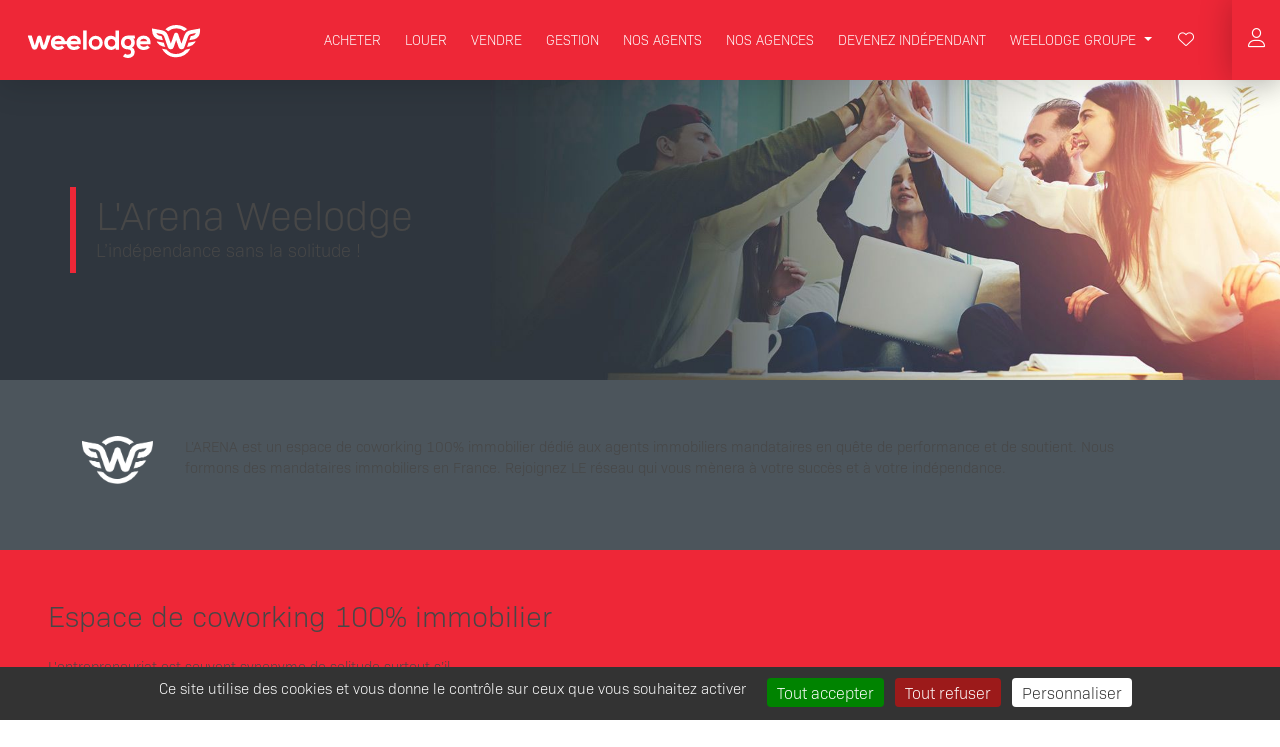

--- FILE ---
content_type: text/html; charset=UTF-8
request_url: https://www.weelodge.fr/arena
body_size: 10369
content:
<!DOCTYPE html>
<html lang="fr">
<head>
    <meta charset="utf-8">
    <meta http-equiv="X-UA-Compatible" content="IE=edge">
    <meta name="viewport" content="width=device-width, initial-scale=1, shrink-to-fit=no">
    <meta name="description" content="L’ARENA est un espace de coworking 100% immobilier dédié aux agents immobiliers mandataires en quête de performance et de soutient. Nous formons des mandataires immobiliers en France">
    <meta name="author" content="Weelodge">
    <meta name="facebook-domain-verification" content="7gp4l6qhurndg9i3k04ar665nkia76" />

    <title>La Weelodge Arena à Osny - Espace de coworking immobilier | Weelodge</title>

            <link rel="canonical" href="https://www.weelodge.fr/arena" />
    
        <meta property="og:locale" content="fr">
<meta property="og:type" content="website">
<meta property="og:title" content="La Weelodge Arena à Osny - Espace de coworking immobilier">
<meta property="og:description" content="L’ARENA est un espace de coworking 100% immobilier dédié aux agents immobiliers mandataires en quête de performance et de soutient. Nous formons des mandataires immobiliers en France">
<meta property="og:url" content="https://www.weelodge.fr/arena">
<meta property="og:site_name" content="Weelodge">
<meta property="og:image" content="https://www.weelodge.fr/assets/images/logo/weelodge_logo-A7kXkQw.png">

<meta name="twitter:card" content="summary">
<meta name="twitter:description" content="L’ARENA est un espace de coworking 100% immobilier dédié aux agents immobiliers mandataires en quête de performance et de soutient. Nous formons des mandataires immobiliers en France">
<meta name="twitter:title" content="La Weelodge Arena à Osny - Espace de coworking immobilier">
<meta name="twitter:site" content="@Weelodge">
<meta name="twitter:image" content="https://www.weelodge.fr/assets/images/logo/weelodge_logo-A7kXkQw.png">
<meta name="twitter:creator" content="@Weelodge">

<script type="application/ld+json">
    {
        "@context": "https://schema.org",
        "@type": "Organization",
        "name": "Weelodge",
        "url": "https://www.weelodge.fr/",
        "logo": "https://www.weelodge.fr/assets/images/logo/weelodge_logo-A7kXkQw.png"
    }
</script>

    <link rel="icon" type="image/png" href="/assets/favicon/favicon-96x96-cuJ9sn1.png" sizes="96x96" />
<link rel="icon" type="image/svg+xml" href="/assets/favicon/favicon-SVBEECR.svg" />
<link rel="shortcut icon" href="/assets/favicon/favicon-B4w3nCP.ico" />
<link rel="apple-touch-icon" sizes="180x180" href="/assets/favicon/apple-touch-icon-7Dq8C_j.png/" />
<link rel="manifest" href="/assets/favicon/site-kS0D0SM.webmanifest" />


    
<link rel="stylesheet" href="/assets/styles/fonts-jurtgn3.css">
<link rel="stylesheet" href="/assets/vendor/bootstrap/dist/css/bootstrap.min-FxLwN4-.css">
<link rel="stylesheet" href="/assets/vendor/tom-select/dist/css/tom-select.bootstrap5-Ib8egNN.css">
<link rel="stylesheet" href="/assets/fontawesome/css/solid.min-cyZZCcB.css">
<link rel="stylesheet" href="/assets/fontawesome/css/regular.min-dsCyCNg.css">
<link rel="stylesheet" href="/assets/fontawesome/css/light.min-gD5mCsT.css">
<link rel="stylesheet" href="/assets/fontawesome/css/brands.min-fjOHKSI.css">
<link rel="stylesheet" href="/assets/fontawesome/css/fontawesome.min-H6WzIxn.css">
<link rel="stylesheet" href="/assets/@symfony/ux-live-component/live.min-FOtfHpc.css">
<link rel="stylesheet" href="/assets/vendor/swiper/swiper-PhE8DFV.css">
<link rel="stylesheet" href="/assets/vendor/swiper/modules/autoplay-maoG0wF.css">
<link rel="stylesheet" href="/assets/vendor/swiper/modules/navigation-506C2re.css">
<link rel="stylesheet" href="/assets/vendor/swiper/modules/pagination-DGwI9lD.css">
<link rel="stylesheet" href="/assets/vendor/swiper/modules/effect-fade-L4b1pMM.css">
<script type="importmap">
{
    "imports": {
        "weelodge": "/assets/js/weelodge-k2N8BiN.js",
        "/assets/stimulus_bootstrap.js": "/assets/stimulus_bootstrap-LEv_lXd.js",
        "bootstrap": "/assets/vendor/bootstrap/bootstrap.index-wEI8mfY.js",
        "/assets/styles/fonts.css": "data:application/javascript,",
        "bootstrap/dist/css/bootstrap.min.css": "data:application/javascript,",
        "tom-select/dist/css/tom-select.bootstrap5.css": "data:application/javascript,",
        "/assets/fontawesome/css/solid.min.css": "data:application/javascript,",
        "/assets/fontawesome/css/regular.min.css": "data:application/javascript,",
        "/assets/fontawesome/css/light.min.css": "data:application/javascript,",
        "/assets/fontawesome/css/brands.min.css": "data:application/javascript,",
        "/assets/fontawesome/css/fontawesome.min.css": "data:application/javascript,",
        "@symfony/stimulus-bundle": "/assets/@symfony/stimulus-bundle/loader-V1GtHuK.js",
        "@popperjs/core": "/assets/vendor/@popperjs/core/core.index-zrW2wPn.js",
        "@hotwired/stimulus": "/assets/vendor/@hotwired/stimulus/stimulus.index-tbHQDkJ.js",
        "/assets/@symfony/stimulus-bundle/controllers.js": "/assets/@symfony/stimulus-bundle/controllers-BMNWye8.js",
        "/assets/@symfony/ux-autocomplete/controller.js": "/assets/@symfony/ux-autocomplete/controller-KJfsNWz.js",
        "/assets/@symfony/ux-chartjs/controller.js": "/assets/@symfony/ux-chartjs/controller-K2Mf6fa.js",
        "/assets/@symfony/ux-live-component/live_controller.js": "/assets/@symfony/ux-live-component/live_controller-kHcNpEc.js",
        "/assets/@symfony/ux-live-component/live.min.css": "data:application/javascript,",
        "/assets/controllers/carousel_controller.js": "/assets/controllers/carousel_controller-BZ4vkGO.js",
        "/assets/controllers/map_list_controller.js": "/assets/controllers/map_list_controller-TYaXf_g.js",
        "/assets/controllers/chart_controller.js": "/assets/controllers/chart_controller-oIDFZX9.js",
        "/assets/controllers/map_controller.js": "/assets/controllers/map_controller-qzPwj8v.js",
        "tom-select": "/assets/vendor/tom-select/tom-select.index-1Ms57SK.js",
        "chart.js": "/assets/vendor/chart.js/chart.js.index-GVz_0V5.js",
        "swiper": "/assets/vendor/swiper/swiper.index-6CIYtSi.js",
        "swiper/modules/autoplay": "/assets/vendor/swiper/modules/autoplay-bk4jk9p.js",
        "swiper/modules/navigation": "/assets/vendor/swiper/modules/navigation-rIgtoT4.js",
        "swiper/modules/pagination": "/assets/vendor/swiper/modules/pagination-bEPr2QX.js",
        "swiper/modules/effect-fade": "/assets/vendor/swiper/modules/effect-fade-RKUVYYu.js",
        "swiper/swiper.css": "data:application/javascript,",
        "swiper/modules/autoplay.css": "data:application/javascript,",
        "swiper/modules/navigation.css": "data:application/javascript,",
        "swiper/modules/pagination.css": "data:application/javascript,",
        "swiper/modules/effect-fade.css": "data:application/javascript,",
        "js-cookie": "/assets/vendor/js-cookie/js-cookie.index-8GJgXzt.js",
        "@googlemaps/js-api-loader": "/assets/vendor/@googlemaps/js-api-loader/js-api-loader.index-MVjuxpG.js",
        "@googlemaps/markerclusterer": "/assets/vendor/@googlemaps/markerclusterer/markerclusterer.index-63POhW6.js",
        "fast-deep-equal": "/assets/vendor/fast-deep-equal/fast-deep-equal.index-Lj19pYS.js",
        "supercluster": "/assets/vendor/supercluster/supercluster.index-lZm3xIc.js",
        "kdbush": "/assets/vendor/kdbush/kdbush.index-IxPzWV1.js",
        "/assets/controllers/lightgallery_dynamic_controller.js": "/assets/controllers/lightgallery_dynamic_controller-aJCrKMQ.js",
        "/assets/controllers/dropzone_controller.js": "/assets/controllers/dropzone_controller-BahfhQK.js",
        "/assets/controllers/codemirror_controller.js": "/assets/controllers/codemirror_controller-Hc0qIfH.js",
        "/assets/controllers/video_player_controller.js": "/assets/controllers/video_player_controller-GexFKTG.js",
        "/assets/controllers/sale_slider_controller.js": "/assets/controllers/sale_slider_controller-7mEg87S.js",
        "/assets/controllers/clipboard_controller.js": "/assets/controllers/clipboard_controller-ZYwAERj.js",
        "/assets/controllers/lightgallery_iframe_controller.js": "/assets/controllers/lightgallery_iframe_controller-1gcYnHt.js",
        "/assets/controllers/csrf_protection_controller.js": "/assets/controllers/csrf_protection_controller-V47nqxa.js",
        "/assets/controllers/ckeditor_controller.js": "/assets/controllers/ckeditor_controller-Zx4cXSN.js",
        "/assets/controllers/header_controller.js": "/assets/controllers/header_controller-RKKawfO.js",
        "/assets/controllers/home_search_slider_controller.js": "/assets/controllers/home_search_slider_controller-ZtjLEhH.js",
        "/assets/controllers/spinner_controller.js": "/assets/controllers/spinner_controller-1EbAsWm.js",
        "/assets/controllers/org_chart_controller.js": "/assets/controllers/org_chart_controller-rkmBoBi.js",
        "/assets/controllers/password_visibility_controller.js": "/assets/controllers/password_visibility_controller-lKQa-MG.js",
        "/assets/controllers/qrcode_controller.js": "/assets/controllers/qrcode_controller-zwvGznZ.js",
        "/assets/controllers/geocoder_controller.js": "/assets/controllers/geocoder_controller-HE1sYz2.js",
        "agentys": "/assets/js/agentys-spaWnM6.js",
        "/assets/styles/fonts-ag.css": "data:application/javascript,document.head.appendChild(Object.assign(document.createElement('link'),{rel:'stylesheet',href:'/assets/styles/fonts-ag-J2tyo5H.css'}))",
        "unity": "/assets/js/unity-u2eCV3N.js",
        "/assets/styles/unity.css": "data:application/javascript,document.head.appendChild(Object.assign(document.createElement('link'),{rel:'stylesheet',href:'/assets/styles/unity-Nk2Ls7T.css'}))",
        "@symfony/ux-live-component": "/assets/@symfony/ux-live-component/live_controller-kHcNpEc.js",
        "@codemirror/lang-html": "/assets/vendor/@codemirror/lang-html/lang-html.index-2hq_uTV.js",
        "@codemirror/language": "/assets/vendor/@codemirror/language/language.index-m6dO3U4.js",
        "clipboard": "/assets/vendor/clipboard/clipboard.index-klVm-YG.js",
        "codemirror": "/assets/vendor/codemirror/codemirror.index-qAr9R94.js",
        "d3": "/assets/vendor/d3/d3.index-j5iCp2-.js",
        "d3-org-chart": "/assets/vendor/d3-org-chart/d3-org-chart.index-WDN4NsF.js",
        "dropzone": "/assets/vendor/dropzone/dropzone.index-dV5WwFu.js",
        "lightgallery": "/assets/vendor/lightgallery/lightgallery.index-5-I4-ZY.js",
        "nouislider": "/assets/vendor/nouislider/nouislider.index-a0Hp8kH.js",
        "plyr": "/assets/vendor/plyr/plyr.index-0HpoAA0.js",
        "qrcode": "/assets/vendor/qrcode/qrcode.index-vAd7MgR.js",
        "@lezer/html": "/assets/vendor/@lezer/html/html.index-HmG0aG6.js",
        "@codemirror/lang-css": "/assets/vendor/@codemirror/lang-css/lang-css.index-PPL1MK6.js",
        "@codemirror/lang-javascript": "/assets/vendor/@codemirror/lang-javascript/lang-javascript.index-uvFMo9H.js",
        "@codemirror/view": "/assets/vendor/@codemirror/view/view.index-M2vaPKl.js",
        "@codemirror/state": "/assets/vendor/@codemirror/state/state.index-i7uWVSj.js",
        "@lezer/common": "/assets/vendor/@lezer/common/common.index-5MpSj8N.js",
        "@lezer/highlight": "/assets/vendor/@lezer/highlight/highlight.index-ldvxtJm.js",
        "style-mod": "/assets/vendor/style-mod/style-mod.index-1lnBeEZ.js",
        "@codemirror/commands": "/assets/vendor/@codemirror/commands/commands.index-9wUaa-3.js",
        "@codemirror/search": "/assets/vendor/@codemirror/search/search.index-HNavr6R.js",
        "@codemirror/autocomplete": "/assets/vendor/@codemirror/autocomplete/autocomplete.index-NYdFhl0.js",
        "@codemirror/lint": "/assets/vendor/@codemirror/lint/lint.index-oP1gihG.js",
        "d3-array": "/assets/vendor/d3-array/d3-array.index-Z_DT8pC.js",
        "d3-axis": "/assets/vendor/d3-axis/d3-axis.index-ZRmAhQR.js",
        "d3-brush": "/assets/vendor/d3-brush/d3-brush.index-A9G4TRS.js",
        "d3-chord": "/assets/vendor/d3-chord/d3-chord.index-sdOlRTt.js",
        "d3-color": "/assets/vendor/d3-color/d3-color.index-2Kx4CKn.js",
        "d3-contour": "/assets/vendor/d3-contour/d3-contour.index-Bl-vTDK.js",
        "d3-delaunay": "/assets/vendor/d3-delaunay/d3-delaunay.index-QnZN8Zm.js",
        "d3-dispatch": "/assets/vendor/d3-dispatch/d3-dispatch.index-V4EmLhB.js",
        "d3-drag": "/assets/vendor/d3-drag/d3-drag.index-0PT_iM7.js",
        "d3-dsv": "/assets/vendor/d3-dsv/d3-dsv.index-OFkH0Wt.js",
        "d3-ease": "/assets/vendor/d3-ease/d3-ease.index-QJVHR5u.js",
        "d3-fetch": "/assets/vendor/d3-fetch/d3-fetch.index-cEau2R7.js",
        "d3-force": "/assets/vendor/d3-force/d3-force.index-m3tO8rs.js",
        "d3-format": "/assets/vendor/d3-format/d3-format.index-Qi7b7f7.js",
        "d3-geo": "/assets/vendor/d3-geo/d3-geo.index-IV1tpSD.js",
        "d3-hierarchy": "/assets/vendor/d3-hierarchy/d3-hierarchy.index-CKAxFq9.js",
        "d3-interpolate": "/assets/vendor/d3-interpolate/d3-interpolate.index-NBzpyPJ.js",
        "d3-path": "/assets/vendor/d3-path/d3-path.index-2Z8PtQl.js",
        "d3-polygon": "/assets/vendor/d3-polygon/d3-polygon.index-Zpc8Ee6.js",
        "d3-quadtree": "/assets/vendor/d3-quadtree/d3-quadtree.index-Wxs7G9e.js",
        "d3-random": "/assets/vendor/d3-random/d3-random.index-lgyJ0sX.js",
        "d3-scale": "/assets/vendor/d3-scale/d3-scale.index-Kn9kVFn.js",
        "d3-scale-chromatic": "/assets/vendor/d3-scale-chromatic/d3-scale-chromatic.index-_sIMd4g.js",
        "d3-selection": "/assets/vendor/d3-selection/d3-selection.index-4tyGcRS.js",
        "d3-shape": "/assets/vendor/d3-shape/d3-shape.index-E5OMXvP.js",
        "d3-time": "/assets/vendor/d3-time/d3-time.index-oNlOOTu.js",
        "d3-time-format": "/assets/vendor/d3-time-format/d3-time-format.index-oKNTNwc.js",
        "d3-timer": "/assets/vendor/d3-timer/d3-timer.index-SoOA4Gi.js",
        "d3-transition": "/assets/vendor/d3-transition/d3-transition.index-nwHMEuo.js",
        "d3-zoom": "/assets/vendor/d3-zoom/d3-zoom.index-ZmbenZx.js",
        "d3-flextree": "/assets/vendor/d3-flextree/d3-flextree.index-FG0PjLn.js",
        "just-extend": "/assets/vendor/just-extend/just-extend.index-46ywC_a.js",
        "encode-utf8": "/assets/vendor/encode-utf8/encode-utf8.index-Go-X7Zl.js",
        "dijkstrajs": "/assets/vendor/dijkstrajs/dijkstrajs.index-cgluNux.js",
        "nouislider/dist/nouislider.min.css": "data:application/javascript,document.head.appendChild(Object.assign(document.createElement('link'),{rel:'stylesheet',href:'/assets/vendor/nouislider/dist/nouislider.min-soLPaWO.css'}))",
        "plyr/dist/plyr.min.css": "data:application/javascript,document.head.appendChild(Object.assign(document.createElement('link'),{rel:'stylesheet',href:'/assets/vendor/plyr/dist/plyr.min-HFDreLD.css'}))",
        "@lezer/lr": "/assets/vendor/@lezer/lr/lr.index-2DoSwBw.js",
        "@lezer/css": "/assets/vendor/@lezer/css/css.index-b0hcPFp.js",
        "@lezer/javascript": "/assets/vendor/@lezer/javascript/javascript.index-crJ0r5R.js",
        "w3c-keyname": "/assets/vendor/w3c-keyname/w3c-keyname.index-oSr6Ego.js",
        "crelt": "/assets/vendor/crelt/crelt.index-5Z9eDEH.js",
        "internmap": "/assets/vendor/internmap/internmap.index-Y9Y_lKz.js",
        "delaunator": "/assets/vendor/delaunator/delaunator.index-WmaMYXF.js",
        "robust-predicates": "/assets/vendor/robust-predicates/robust-predicates.index-qQ15iI1.js",
        "lightgallery/plugins/thumbnail": "/assets/vendor/lightgallery/plugins/thumbnail-KWLUpHx.js",
        "lightgallery/plugins/zoom": "/assets/vendor/lightgallery/plugins/zoom-1zRnrgY.js",
        "lightgallery/css/lightgallery.css": "data:application/javascript,document.head.appendChild(Object.assign(document.createElement('link'),{rel:'stylesheet',href:'/assets/vendor/lightgallery/css/lightgallery-lXcHHTc.css'}))",
        "lightgallery/css/lg-thumbnail.css": "data:application/javascript,document.head.appendChild(Object.assign(document.createElement('link'),{rel:'stylesheet',href:'/assets/vendor/lightgallery/css/lg-thumbnail-Vt3WvB4.css'}))",
        "lightgallery/css/lg-zoom.css": "data:application/javascript,document.head.appendChild(Object.assign(document.createElement('link'),{rel:'stylesheet',href:'/assets/vendor/lightgallery/css/lg-zoom-NlgT9Ix.css'}))",
        "lightgallery/plugins/video": "/assets/vendor/lightgallery/plugins/video-ZLOXuQf.js",
        "lightgallery/css/lg-video.css": "data:application/javascript,document.head.appendChild(Object.assign(document.createElement('link'),{rel:'stylesheet',href:'/assets/vendor/lightgallery/css/lg-video-Jm6ZXjf.css'}))",
        "plyr/dist/plyr.css": "data:application/javascript,document.head.appendChild(Object.assign(document.createElement('link'),{rel:'stylesheet',href:'/assets/vendor/plyr/dist/plyr-zS-iI7m.css'}))",
        "nouislider/dist/nouislider.css": "data:application/javascript,document.head.appendChild(Object.assign(document.createElement('link'),{rel:'stylesheet',href:'/assets/vendor/nouislider/dist/nouislider-2ji6gN2.css'}))",
        "dropzone/dist/dropzone.css": "data:application/javascript,document.head.appendChild(Object.assign(document.createElement('link'),{rel:'stylesheet',href:'/assets/vendor/dropzone/dist/dropzone-oSmKOsQ.css'}))",
        "dropzone/dist/basic.css": "data:application/javascript,document.head.appendChild(Object.assign(document.createElement('link'),{rel:'stylesheet',href:'/assets/vendor/dropzone/dist/basic-iVQmYgB.css'}))",
        "dayjs": "/assets/vendor/dayjs/dayjs.index-RgIMS-b.js",
        "chartjs-adapter-dayjs-4": "/assets/vendor/chartjs-adapter-dayjs-4/chartjs-adapter-dayjs-4.index-5yhGeOi.js",
        "dayjs/plugin/customParseFormat.js": "/assets/vendor/dayjs/plugin/customParseFormat-0upEVD7.js",
        "dayjs/plugin/advancedFormat.js": "/assets/vendor/dayjs/plugin/advancedFormat-I-8JlZv.js",
        "dayjs/plugin/quarterOfYear.js": "/assets/vendor/dayjs/plugin/quarterOfYear-PNRJ1OU.js",
        "dayjs/plugin/localizedFormat.js": "/assets/vendor/dayjs/plugin/localizedFormat-uelO3ek.js",
        "dayjs/plugin/isoWeek.js": "/assets/vendor/dayjs/plugin/isoWeek-Z1qEe1U.js",
        "@kurkle/color": "/assets/vendor/@kurkle/color/color.index-FdwB7AN.js",
        "dayjs/locale/fr": "/assets/vendor/dayjs/locale/fr-y9I-jfK.js",
        "ckeditor5": "/assets/vendor/ckeditor5/ckeditor5.index-Pb-ueWM.js",
        "@ckeditor/ckeditor5-adapter-ckfinder/dist/index.js": "/assets/vendor/@ckeditor/ckeditor5-adapter-ckfinder/dist/index-6qxJjJE.js",
        "@ckeditor/ckeditor5-alignment/dist/index.js": "/assets/vendor/@ckeditor/ckeditor5-alignment/dist/index-vsGwG5H.js",
        "@ckeditor/ckeditor5-autoformat/dist/index.js": "/assets/vendor/@ckeditor/ckeditor5-autoformat/dist/index-xSEQP4K.js",
        "@ckeditor/ckeditor5-autosave/dist/index.js": "/assets/vendor/@ckeditor/ckeditor5-autosave/dist/index-TGv_Qwv.js",
        "@ckeditor/ckeditor5-basic-styles/dist/index.js": "/assets/vendor/@ckeditor/ckeditor5-basic-styles/dist/index-fuI-Uv4.js",
        "@ckeditor/ckeditor5-block-quote/dist/index.js": "/assets/vendor/@ckeditor/ckeditor5-block-quote/dist/index-eMQ5EjA.js",
        "@ckeditor/ckeditor5-ckbox/dist/index.js": "/assets/vendor/@ckeditor/ckeditor5-ckbox/dist/index-u2h8XEb.js",
        "@ckeditor/ckeditor5-ckfinder/dist/index.js": "/assets/vendor/@ckeditor/ckeditor5-ckfinder/dist/index-_DCG9Z-.js",
        "@ckeditor/ckeditor5-clipboard/dist/index.js": "/assets/vendor/@ckeditor/ckeditor5-clipboard/dist/index-2hkgjPn.js",
        "@ckeditor/ckeditor5-cloud-services/dist/index.js": "/assets/vendor/@ckeditor/ckeditor5-cloud-services/dist/index-4uOfoI9.js",
        "@ckeditor/ckeditor5-code-block/dist/index.js": "/assets/vendor/@ckeditor/ckeditor5-code-block/dist/index-vHmo1H7.js",
        "@ckeditor/ckeditor5-core/dist/index.js": "/assets/vendor/@ckeditor/ckeditor5-core/dist/index-ULj-aHt.js",
        "@ckeditor/ckeditor5-easy-image/dist/index.js": "/assets/vendor/@ckeditor/ckeditor5-easy-image/dist/index-_-Y86ax.js",
        "@ckeditor/ckeditor5-editor-balloon/dist/index.js": "/assets/vendor/@ckeditor/ckeditor5-editor-balloon/dist/index-aRY0ogs.js",
        "@ckeditor/ckeditor5-editor-classic/dist/index.js": "/assets/vendor/@ckeditor/ckeditor5-editor-classic/dist/index-LLsjwLQ.js",
        "@ckeditor/ckeditor5-editor-decoupled/dist/index.js": "/assets/vendor/@ckeditor/ckeditor5-editor-decoupled/dist/index-YGBVMsE.js",
        "@ckeditor/ckeditor5-editor-inline/dist/index.js": "/assets/vendor/@ckeditor/ckeditor5-editor-inline/dist/index-DjPClBM.js",
        "@ckeditor/ckeditor5-editor-multi-root/dist/index.js": "/assets/vendor/@ckeditor/ckeditor5-editor-multi-root/dist/index-_uI5faQ.js",
        "@ckeditor/ckeditor5-engine/dist/index.js": "/assets/vendor/@ckeditor/ckeditor5-engine/dist/index-UiQQ2ci.js",
        "@ckeditor/ckeditor5-enter/dist/index.js": "/assets/vendor/@ckeditor/ckeditor5-enter/dist/index-VhgGEEl.js",
        "@ckeditor/ckeditor5-essentials/dist/index.js": "/assets/vendor/@ckeditor/ckeditor5-essentials/dist/index-YKaKkPV.js",
        "@ckeditor/ckeditor5-find-and-replace/dist/index.js": "/assets/vendor/@ckeditor/ckeditor5-find-and-replace/dist/index-7Z_Lb22.js",
        "@ckeditor/ckeditor5-font/dist/index.js": "/assets/vendor/@ckeditor/ckeditor5-font/dist/index-1LjO2Vn.js",
        "@ckeditor/ckeditor5-heading/dist/index.js": "/assets/vendor/@ckeditor/ckeditor5-heading/dist/index-SXaLrs1.js",
        "@ckeditor/ckeditor5-highlight/dist/index.js": "/assets/vendor/@ckeditor/ckeditor5-highlight/dist/index-sAq8ad1.js",
        "@ckeditor/ckeditor5-horizontal-line/dist/index.js": "/assets/vendor/@ckeditor/ckeditor5-horizontal-line/dist/index-j0sFOD0.js",
        "@ckeditor/ckeditor5-html-embed/dist/index.js": "/assets/vendor/@ckeditor/ckeditor5-html-embed/dist/index-UD5g_Zw.js",
        "@ckeditor/ckeditor5-html-support/dist/index.js": "/assets/vendor/@ckeditor/ckeditor5-html-support/dist/index-edT6xXM.js",
        "@ckeditor/ckeditor5-image/dist/index.js": "/assets/vendor/@ckeditor/ckeditor5-image/dist/index-znK6L2p.js",
        "@ckeditor/ckeditor5-indent/dist/index.js": "/assets/vendor/@ckeditor/ckeditor5-indent/dist/index-PhzyTqU.js",
        "@ckeditor/ckeditor5-language/dist/index.js": "/assets/vendor/@ckeditor/ckeditor5-language/dist/index-E2ZmlKY.js",
        "@ckeditor/ckeditor5-link/dist/index.js": "/assets/vendor/@ckeditor/ckeditor5-link/dist/index-oEbAG7E.js",
        "@ckeditor/ckeditor5-list/dist/index.js": "/assets/vendor/@ckeditor/ckeditor5-list/dist/index-5ls9h1A.js",
        "@ckeditor/ckeditor5-markdown-gfm/dist/index.js": "/assets/vendor/@ckeditor/ckeditor5-markdown-gfm/dist/index-Ii1evE5.js",
        "@ckeditor/ckeditor5-media-embed/dist/index.js": "/assets/vendor/@ckeditor/ckeditor5-media-embed/dist/index-oH1thsR.js",
        "@ckeditor/ckeditor5-mention/dist/index.js": "/assets/vendor/@ckeditor/ckeditor5-mention/dist/index-EZEoeCw.js",
        "@ckeditor/ckeditor5-minimap/dist/index.js": "/assets/vendor/@ckeditor/ckeditor5-minimap/dist/index-E4u-D1_.js",
        "@ckeditor/ckeditor5-page-break/dist/index.js": "/assets/vendor/@ckeditor/ckeditor5-page-break/dist/index-ikhmlSJ.js",
        "@ckeditor/ckeditor5-paragraph/dist/index.js": "/assets/vendor/@ckeditor/ckeditor5-paragraph/dist/index-560rON4.js",
        "@ckeditor/ckeditor5-paste-from-office/dist/index.js": "/assets/vendor/@ckeditor/ckeditor5-paste-from-office/dist/index-Hpuk1Tu.js",
        "@ckeditor/ckeditor5-remove-format/dist/index.js": "/assets/vendor/@ckeditor/ckeditor5-remove-format/dist/index-0_95Wrn.js",
        "@ckeditor/ckeditor5-restricted-editing/dist/index.js": "/assets/vendor/@ckeditor/ckeditor5-restricted-editing/dist/index-P5cmpOl.js",
        "@ckeditor/ckeditor5-select-all/dist/index.js": "/assets/vendor/@ckeditor/ckeditor5-select-all/dist/index-H7vtuuh.js",
        "@ckeditor/ckeditor5-show-blocks/dist/index.js": "/assets/vendor/@ckeditor/ckeditor5-show-blocks/dist/index-oRuNCBe.js",
        "@ckeditor/ckeditor5-source-editing/dist/index.js": "/assets/vendor/@ckeditor/ckeditor5-source-editing/dist/index-RUSInDG.js",
        "@ckeditor/ckeditor5-special-characters/dist/index.js": "/assets/vendor/@ckeditor/ckeditor5-special-characters/dist/index-koWOkPM.js",
        "@ckeditor/ckeditor5-style/dist/index.js": "/assets/vendor/@ckeditor/ckeditor5-style/dist/index-dzxXVSV.js",
        "@ckeditor/ckeditor5-table/dist/index.js": "/assets/vendor/@ckeditor/ckeditor5-table/dist/index-yK279IC.js",
        "@ckeditor/ckeditor5-typing/dist/index.js": "/assets/vendor/@ckeditor/ckeditor5-typing/dist/index-rArh-Hm.js",
        "@ckeditor/ckeditor5-ui/dist/index.js": "/assets/vendor/@ckeditor/ckeditor5-ui/dist/index-emzibTb.js",
        "@ckeditor/ckeditor5-undo/dist/index.js": "/assets/vendor/@ckeditor/ckeditor5-undo/dist/index-103bpbP.js",
        "@ckeditor/ckeditor5-upload/dist/index.js": "/assets/vendor/@ckeditor/ckeditor5-upload/dist/index-OWYINAS.js",
        "@ckeditor/ckeditor5-utils/dist/index.js": "/assets/vendor/@ckeditor/ckeditor5-utils/dist/index-xllEtUF.js",
        "@ckeditor/ckeditor5-watchdog/dist/index.js": "/assets/vendor/@ckeditor/ckeditor5-watchdog/dist/index--S518YN.js",
        "@ckeditor/ckeditor5-widget/dist/index.js": "/assets/vendor/@ckeditor/ckeditor5-widget/dist/index-P9xSJkd.js",
        "@ckeditor/ckeditor5-word-count/dist/index.js": "/assets/vendor/@ckeditor/ckeditor5-word-count/dist/index-PSQELhV.js",
        "blurhash": "/assets/vendor/blurhash/blurhash.index-geQ2Hu4.js",
        "marked": "/assets/vendor/marked/marked.index-3gYPplv.js",
        "turndown": "/assets/vendor/turndown/turndown.index-d1R9TsR.js",
        "turndown-plugin-gfm": "/assets/vendor/turndown-plugin-gfm/turndown-plugin-gfm.index-G8KtSeL.js",
        "color-parse": "/assets/vendor/color-parse/color-parse.index-F3MzXlJ.js",
        "color-convert": "/assets/vendor/color-convert/color-convert.index-xCOcu2N.js",
        "vanilla-colorful/lib/entrypoints/hex": "/assets/vendor/vanilla-colorful/lib/entrypoints/hex-0kBVO19.js",
        "color-name": "/assets/vendor/color-name/color-name.index-bvO5E8N.js",
        "ckeditor5/dist/ckeditor5.css": "data:application/javascript,document.head.appendChild(Object.assign(document.createElement('link'),{rel:'stylesheet',href:'/assets/vendor/ckeditor5/dist/ckeditor5-7Q48nxQ.css'}))",
        "@orchidjs/sifter": "/assets/vendor/@orchidjs/sifter/sifter.index-b1v3L8X.js",
        "@orchidjs/unicode-variants": "/assets/vendor/@orchidjs/unicode-variants/unicode-variants.index-LMXbhM8.js",
        "lodash-es": "/assets/vendor/lodash-es/lodash-es.index-WJTQsUn.js",
        "tom-select/dist/css/tom-select.default.min.css": "data:application/javascript,document.head.appendChild(Object.assign(document.createElement('link'),{rel:'stylesheet',href:'/assets/vendor/tom-select/dist/css/tom-select.default.min-WwzBBnE.css'}))",
        "ckeditor5/translations/fr.js": "/assets/vendor/ckeditor5/translations/fr-8-Nu6fE.js",
        "@marijn/find-cluster-break": "/assets/vendor/@marijn/find-cluster-break/find-cluster-break.index-nZ6DGKi.js",
        "@ckeditor/ckeditor5-bookmark/dist/index.js": "/assets/vendor/@ckeditor/ckeditor5-bookmark/dist/index-ijlugvH.js",
        "tom-select/dist/css/tom-select.default.css": "data:application/javascript,document.head.appendChild(Object.assign(document.createElement('link'),{rel:'stylesheet',href:'/assets/vendor/tom-select/dist/css/tom-select.default-EUMPfwl.css'}))",
        "tom-select/dist/css/tom-select.bootstrap4.css": "data:application/javascript,document.head.appendChild(Object.assign(document.createElement('link'),{rel:'stylesheet',href:'/assets/vendor/tom-select/dist/css/tom-select.bootstrap4--gGdn36.css'}))"
    }
}
</script><script>
if (!HTMLScriptElement.supports || !HTMLScriptElement.supports('importmap')) (function () {
    const script = document.createElement('script');
    script.src = '/assets/vendor/es-module-shims/es-module-shims.index-spAqN6O.js';
    
    document.head.appendChild(script);
})();
</script>
<link rel="modulepreload" href="/assets/js/weelodge-k2N8BiN.js">
<link rel="modulepreload" href="/assets/stimulus_bootstrap-LEv_lXd.js">
<link rel="modulepreload" href="/assets/vendor/bootstrap/bootstrap.index-wEI8mfY.js">
<link rel="modulepreload" href="/assets/@symfony/stimulus-bundle/loader-V1GtHuK.js">
<link rel="modulepreload" href="/assets/vendor/@popperjs/core/core.index-zrW2wPn.js">
<link rel="modulepreload" href="/assets/vendor/@hotwired/stimulus/stimulus.index-tbHQDkJ.js">
<link rel="modulepreload" href="/assets/@symfony/stimulus-bundle/controllers-BMNWye8.js">
<link rel="modulepreload" href="/assets/@symfony/ux-autocomplete/controller-KJfsNWz.js">
<link rel="modulepreload" href="/assets/@symfony/ux-chartjs/controller-K2Mf6fa.js">
<link rel="modulepreload" href="/assets/@symfony/ux-live-component/live_controller-kHcNpEc.js">
<link rel="modulepreload" href="/assets/controllers/carousel_controller-BZ4vkGO.js">
<link rel="modulepreload" href="/assets/controllers/map_list_controller-TYaXf_g.js">
<link rel="modulepreload" href="/assets/controllers/chart_controller-oIDFZX9.js">
<link rel="modulepreload" href="/assets/controllers/map_controller-qzPwj8v.js">
<link rel="modulepreload" href="/assets/vendor/tom-select/tom-select.index-1Ms57SK.js">
<link rel="modulepreload" href="/assets/vendor/chart.js/chart.js.index-GVz_0V5.js">
<link rel="modulepreload" href="/assets/vendor/swiper/swiper.index-6CIYtSi.js">
<link rel="modulepreload" href="/assets/vendor/swiper/modules/autoplay-bk4jk9p.js">
<link rel="modulepreload" href="/assets/vendor/swiper/modules/navigation-rIgtoT4.js">
<link rel="modulepreload" href="/assets/vendor/swiper/modules/pagination-bEPr2QX.js">
<link rel="modulepreload" href="/assets/vendor/swiper/modules/effect-fade-RKUVYYu.js">
<link rel="modulepreload" href="/assets/vendor/js-cookie/js-cookie.index-8GJgXzt.js">
<link rel="modulepreload" href="/assets/vendor/@googlemaps/js-api-loader/js-api-loader.index-MVjuxpG.js">
<link rel="modulepreload" href="/assets/vendor/@googlemaps/markerclusterer/markerclusterer.index-63POhW6.js">
<link rel="modulepreload" href="/assets/vendor/fast-deep-equal/fast-deep-equal.index-Lj19pYS.js">
<link rel="modulepreload" href="/assets/vendor/supercluster/supercluster.index-lZm3xIc.js">
<link rel="modulepreload" href="/assets/vendor/kdbush/kdbush.index-IxPzWV1.js">
<script type="module">import 'weelodge';</script>        
    <link rel="stylesheet" href="/assets/styles/weelodge-DIeW3RF.css">
    <script src="https://cdn.jsdelivr.net/npm/tarteaucitronjs@1.16.1/tarteaucitron.min.js"></script>
<script>
  document.addEventListener('DOMContentLoaded', () => {
    tarteaucitron.init({
      "orientation": "bottom",
      'removeCredit': true,
      'showIcon': false,
      "readmoreLink": "https://www.weelodge.fr/politique-de-confidentialite",
    })

    tarteaucitron.user.gtagUa = 'G-46DZBT0J6J';
    (tarteaucitron.job = tarteaucitron.job || []).push('gtag');

    tarteaucitron.user.facebookpixelId = '1633748283724524';
    (tarteaucitron.job = tarteaucitron.job || []).push('facebookpixel');
  });
</script>

</head>

<body class="page-view page-arena">
    <nav id="nav" class="navbar navbar-expand-lg navbar-dark bg-primary text-uppercase shadow sticky-top" data-controller="header">
    <div class="container-fluid">
        <button class="navbar-toggler" type="button" data-bs-toggle="offcanvas" data-bs-target="#offcanvasNavbar" aria-controls="offcanvasNavbar">
            <!-- <span class="navbar-toggler-icon"></span> -->
            <i class="fal fa-bars fa-fw"></i>
        </button>
        <a class="navbar-brand" href="/">
            <img src="/assets/images/logo/weelodge_logo-xop_AQp.svg" width="180" height="33" alt="Weelodge">
        </a>
        <div class="offcanvas offcanvas-start" tabindex="-1" id="offcanvasNavbar" aria-labelledby="offcanvasNavbarLabel">
            <div class="offcanvas-header">
                <button type="button" class="btn-close" data-bs-dismiss="offcanvas" aria-label="Close"><i class="fal fa-times fa-fw "></i></button>
            </div>
            <div class="offcanvas-body">
                <ul class="navbar-nav justify-content-end flex-grow-1">
                    <li class="nav-item">
                        <a class="nav-link" href="/recherche?offerType=sell">Acheter</a>
                    </li>
                    <li class="nav-item">
                        <a class="nav-link" href="/recherche?offerType=rental">Louer</a>
                    </li>

                    <li class="nav-item">
                        <a class="nav-link" href="/estimation-immobiliere">Vendre</a>
                    </li>
                    <li class="nav-item">
                        <a class="nav-link" href="/gestion-locative">Gestion</a>
                    </li>
                    <li class="nav-item">
                        <a class="nav-link" href="/agents">Nos agents</a>
                    </li>
                    <li class="nav-item">
                        <a class="nav-link" href="/office">Nos agences</a>
                    </li>
                    <li class="nav-item">
                        <a target="_blank" class="nav-link" href="https://join-weelodge.fr">Devenez indépendant</a>
                    </li>
                    <li class="nav-item dropdown">
                        <a class="nav-link dropdown-toggle" href="#" id="navbarDropdown" role="button" data-bs-toggle="dropdown" aria-expanded="false">
                            Weelodge Groupe
                        </a>
                        <ul class="dropdown-menu" aria-labelledby="navbarDropdown">
                            <li><a class="dropdown-item" href="/story">Weelodge Story</a></li>
                            <li><a class="dropdown-item" href="/notre-adn">Notre ADN !</a></li>
                            <li><a class="dropdown-item" href="/agents">Les Agents Weelodge</a></li>
                            <li><a class="dropdown-item" href="/head-office-weelodge">Le Head Office Weelodge</a></li>
                            <li><a class="dropdown-item" href="/off-market">Le Off Market</a></li>
                            <li><a class="dropdown-item" href="/blog">Wee'Blog!</a></li>
                            <li class="d-none d-lg-block"><a class="dropdown-item" href="/contact">Nous contacter</a></li>
                        </ul>
                    </li>
                    <li class="nav-item d-block d-lg-none">
                        <a class="nav-link" href="/contact">Nous contacter</a>
                    </li>
                    <li class="nav-item me-5 d-none d-lg-inline">
                        <a title="Biens favoris" class="nav-link" href="/mon-compte/mes-biens-favoris">
                            <i class="fal fa-heart fa-fw fs-6"></i>
                        </a>
                    </li>
                    <li class="nav-item dropdown d-lg-none mt-3">
                        <a class="nav-link dropdown-toggle" href="#" id="navbarDropdown" role="button" data-bs-toggle="dropdown" aria-expanded="false">
                            <i class="fal fa-user fa-fw fs-6"></i> Mon compte
                        </a>
                        <ul class="dropdown-menu" aria-labelledby="navbarDropdown">
                            <li><a class="dropdown-item" href="/mon-compte">Tableau de bord</a></li>
                            <li><a class="dropdown-item" href="/mon-compte/mon-profil">Mon profil</a></li>
                            <li><a class="dropdown-item" href="/mon-compte/mes-biens-favoris">Mes biens favoris</a></li>
                            <li><a class="dropdown-item" href="/mon-compte/mes-alertes">Mes alertes emails</a></li>
                            <li><a target="_blank" class="dropdown-item" href="https://seller.netty.immo/weelodgegroupe">Mon Extranet</a></li>
                        </ul>
                    </li>
                </ul>
            </div>
        </div>

        <div class="account pe-4 ps-4">
            <a class="nav-link" href="/mon-compte">
                <i class="fal fa-user fa-fw"></i>
            </a>
        </div>
    </div>
</nav>


    <main id="app" >
        
        
            <div class="pages_header">
	<div class="container">
		<h1>L&#039;Arena Weelodge</h1>
		<p>L’indépendance sans la solitude !</p>
	</div>
</div> 
	
<div class="bg-arena">
	<div class="container">
		<div class="row">
		  <div class="col-2 col-lg-1 my-2">
			  <div class="my-5 text-center">
			  <img class="img-fluid" src="/assets/images/pages/icon-weelodge-SH379ph.png" height="109" alt="Weelodge Immobilier" />
			  </div>
		  </div>
		  <div class="col-10 col-lg-11 my-2">
			 <div class="ps-2 p-5">
				<p>L’ARENA est un espace de coworking 100% immobilier dédié aux agents immobiliers mandataires en quête de performance et de soutient. Nous formons des mandataires immobiliers en France. Rejoignez LE réseau qui vous mènera à votre succès et à votre indépendance.</p>
			</div>
		  </div>
		</div>
	</div>	
</div>


	<div id="4" class="row bg-primary mx-0">
		<div class="col-12 col-xl-6 p-5">
			<h2>Espace de coworking 100% immobilier</h2>
			<p class="pe-5">L&#039;entrepreneuriat est souvent synonyme de solitude surtout s’il s’accompagne d’une forte indépendance. Que vous soyez un entrepreneur averti ou un néo-entrepreneur en reconversion professionnelle, vous avez probablement ressenti la solitude qui vient avec l’indépendance.</p>
			
			<p>Les mandataires Weelodge s’y retrouvent entre-eux et ont accès à :</p>
			<ul>
					<li>tout le support du groupe (coaching, outils, services),</li>
					<li>un cadre de travail premium,</li>
					<li>un endroit exclusif et cosy pour recevoir leurs clients.</li>
			</ul>
			<a target="_blank" class="btn btn-outline-primary" href="https://www.join-weelodge.fr">Devenez mandataire Weelodge</a>
				
		</div>
		<div class="col-12 col-xl-6 p-0">
			<div class="embedresize">
				<div>
					<iframe width="1080" height="805" src="https://www.youtube.com/embed/jQCKGFVkSgg?controls&#61;1&amp;autoplay&#61;1" title="ARENA Weelodge" frameborder="0" allow="accelerometer; autoplay; clipboard-write; encrypted-media; gyroscope; picture-in-picture" allowfullscreen></iframe>
				</div>
			</div>
		</div>
	</div>

	
	<div id="5" class="row bg-light text-black mx-0">
		<div class="col-12 col-lg-4 p-5">
			<h2>L’esprit de famille est dans l’ADN de Weelodge</h2>
			<p>Donc, c’est avant tout un lieu de partage, de vie, d’échange, d’apprentissage, de business et un centre d&#039;affaires global accessible à tous les agents Weelodge de France.</p>
			<p>Ouvert du lundi au samedi (Lundi au vendredi de 8h30 à 21h30 et le samedi de 9h à 18h), vous avez accès à : </p>
			<ul>
				<li>Un espace de coworking moderne et design</li>
				<li>Une borne d’accueil avec salle d’attente chaleureuse pour faire patienter vos clients</li>
				<li>Des salles de réunion dernier cri </li>
				<li>Un espace détente cosy avec cuisine et coin repas pour faire une pause</li>
				<li>Des salles de formation toutes équipées</li>
				<li>La Success Team qui assure votre support administratif, communication, juridique, et financier</li>
			</ul>
		</div>
		<div class="col-12 col-lg-4 p-5 bg-img arena-3">
			<h5>COWORKING MANDATAIRES IMMOBILIERS</h5>
		</div>
		<div id="6" class="col-12 col-lg-4 p-5">
			<h2>La première ARENA basée à Cergy (95), c’est 450 m² comprenant :</h2>
			<ul>
				<li>2 salles de réunion</li>
				<li>2 salles de formation</li>
				<li>50 postes de travail</li>
				<li>2 postes assistant(e)s</li>
				<li>1 bureau pour 2 Coach immo</li>
				<li>1 cuisine équipée</li>
				<li>Salle visio conférence</li>
				<li>Salle de repos</li>
			</ul>
			<p>Bref tout un écosystème destiné à l’épanouissement des mandataires du réseau <strong>Weelodge</strong>.</p>
			<h5>L’ARENA comme si vous y étiez !</h5>
			<a target="_blank" class="btn btn-primary" href="https://my.matterport.com/show/?m&#61;ckuqP4rg6a7">Commencez la visite virtuelle</a>

		</div>
	</div>
	
	<div id="7" class="row bg-light text-black mx-0">
		<div class="col-12 col-lg-4 p-5 bg-img arena-2">
			<h5>ECOSYSTEME 100% IMMO</h5>
		</div>
		<div class="col-12 col-lg-4 p-5">
			<h2>L&#039;écosystème <strong>Weelodge</strong><br />permet à la fois :</h2>
			<ul>
				<li>aux entrepreneurs de révéler tout leur potentiel,</li>
				<li>et aux professionnels en reconversion d’accéder au monde de l’immobilier par le métier de mandataire dans les meilleures conditions.</li>
			</ul>
			<p>Au fur et à mesure du développement du réseau de mandataires Weelodge, chaque grande ville de France accueillera son ARENA sur le modèle de celle de Cergy.</p>

			<h5 class="mt-4">L’aventure Weelodge vous tente ?</h5>
			<p>Nous formons des mandataires immobiliers en France. Rejoignez LE réseau qui vous mènera à votre succès et à votre indépendance.</p>
			<a target="_blank" class="btn btn-primary" href="https://www.join-weelodge.fr">En savoir plus </a>
		</div>
		<div class="col-12 col-lg-4 p-5 bg-img arena-1">
			<h5>DEVENEZ MANDATAIRE</h5>
		</div>
	</div>
    </main>

    <div class="container-fluid bg-light">
    <div class=" pt-4 pb-3 small px-3">
     <p class="pt-1">En cas de litige avec un professionnel du Réseau Weelodge relatif à l'exécution d'un contrat de vente ou de prestation de services, le consommateur est informé qu'il peut recourir à un médiateur, dont les coordonnées sont disponibles dans la section "mentions légales" de la page internet de l'agence ou de l'agent avec qui il est contractuellement lié. Les prospects et clients peuvent s’inscrire gratuitement sur la liste d’opposition au démarchage téléphonique, prévu par l’article L223-1 du code de la consommation, sur le site internet www.bloctel.gouv.fr. En validant un formulaire de contact, vous acceptez que les informations saisies dans ce formulaire soient utilisées, exploitées, traitées pour permettre de me recontacter dans le cadre de la relation commerciale qui découle de cette demande d’information. Plus d'informations sur nos pages <a href="/mentions-legales">Mentions légales</a> et <a href="/politique-de-confidentialite">Politique de confidentialité</a>.</p>
    </div>
</div>

<div class="container-fluid">
    <footer id="footer" class="row pt-4 pt-md-5">
        <div class="col-12 col-md-2 mb-5 text-center d-flex flex-column">
            <img class="mb-2 mx-auto" src="/assets/images/logo/weelodge_logo-footer-omiBau5.svg" width="111" height="84" alt="Weelodge" loading="lazy">
            <div class="d-flex flex-inline flex-lg-column justify-content-center mt-3">
                <a href="https://www.facebook.com/Weelodge" aria-label="Facebook" target="_blank" rel="noopener"><i class="fab fa-facebook fa-fw fa-2x fs-4 m-1"></i></a>
                <a href="https://www.linkedin.com/company/weelodge-france/" aria-label="LinkedIn" target="_blank" rel="noopener"><i class="fab fa-linkedin fa-fw fa-2x fs-4 m-1"></i></a>
                <a href="https://www.instagram.com/weelodge_immobilier/" aria-label="Instagram" target="_blank" rel="noopener"><i class="fab fa-instagram fa-fw fa-2x fs-4 m-1"></i></a>
                <a href="https://www.youtube.com/channel/UCDILALNGQEAccImxvxrV3GQ" aria-label="Youtube" target="_blank" rel="noopener"><i class="fab fa-youtube fa-fw fa-2x fs-4 m-1"></i></a>
            </div>
        </div>
        <div class="col-12 col-md mb-5">
            <h5 class="text-white">Le concept Weelodge</h5>
            <div class="list-group list-group-flush text-small">
                <a class="list-group-item text-muted" href="/story">Notre histoire</a>
                <a class="list-group-item text-muted" href="/notre-adn">Notre ADN</a>
                <a class="list-group-item text-muted" href="/office">Les offices Weelodge</a>
                <a class="list-group-item text-muted" href="/arena">L'Arena Weelodge</a>
                <a class="list-group-item text-muted" href="/agents">Les agents</a>
                <a class="list-group-item text-muted" target="_blank" href="https://join-weelodge.fr">Devenir agent mandataire</a>
                <a class="list-group-item text-muted" href="/recrutement">Nous recrutons</a>
                <a class="list-group-item text-muted" target="_blank" href="https://reunion-cergy.fr/">Location salle de réunion (Osny)</a>
                <a class="list-group-item text-muted" href="/mentions-legales">Mentions légales</a>
                <a class="list-group-item text-muted" href="/politique-de-confidentialite">Politique de confidentialité</a>
                <a class="list-group-item text-muted" href="/contact">Nous contacter</a>
            </div>
            <!-- <h5 class="mb-3 mt-4">Restons connectés</h5> -->
        </div>
        <div class="col-12 col-md mb-5">
            <h5 class="text-white">Explorer</h5>
            <div class="list-group list-group-flush text-small">
                <a class="list-group-item text-muted" href="/estimation-immobiliere">Estimation en ligne</a>
                <a class="list-group-item text-muted" href="/off-market">Le Off Market</a>
                <a class="list-group-item text-muted" href="/blog">Actualités</a>
                <!-- <a class="list-group-item text-muted" href="#">Nos outils</a> -->
                <a class="list-group-item text-muted" href="/recherche?offerType=sell&amp;sold=1">Biens vendus</a>
                <a class="list-group-item text-muted" href="/recherche?offerType=sell">Biens à vendre</a>
                <a class="list-group-item text-muted" href="/recherche?offerType=rental">Biens à louer</a>
                <a class="list-group-item text-muted" href="/estimation-immobiliere">Vendre son bien</a>
            </div>
        </div>
        <div class="col-12 col-md">
            <h5 class="text-white">Mon espace Weelodge</h5>
            <div class="list-group list-group-flush text-small">
                <a class="list-group-item text-muted" href="/mon-compte/mon-profil">Mon profil</a>
                <a class="list-group-item text-muted" href="/mon-compte/mes-biens-favoris">Mes biens favoris</a>
                <a class="list-group-item text-muted" href="/mon-compte/mes-alertes">Mes alertes email</a>
            </div>
            <a class="btn btn-outline-primary mt-4" target="_blank" href="https://seller.netty.immo/weelodgegroupe">Mon Extranet</a>
            <div class="mt-5">
            <img class="mb-2" src="/assets/images/opinion-system-54MmoR3.png" width="120" height="46" alt="Opinion System" loading="lazy"><br>
            <iframe allowtransparency="true" scrolling="no" style="border: none; overflow: hidden; width: 180px; height: 22px;" src="https://www.opinionsystem.fr/company_rating.php?group_id=377&rating_key=&language=fre&text_color=FFFFFF" frameborder="0"></iframe>
            </div>
        </div>
    </footer>
</div>

</body>
</html>


--- FILE ---
content_type: text/css; charset=utf-8
request_url: https://www.weelodge.fr/assets/styles/fonts-jurtgn3.css
body_size: -155
content:
@font-face {
    font-family: 'bio-sans';
    src:
        url("../fonts/biosans-300-guMhIgk.woff2") format('woff2'),
        url("../fonts/biosans-300-hxkAnRv.woff") format('woff'),
        url("../fonts/biosans-300-YsBM6pz.ttf") format('opentype');
    font-display: auto;
    font-style: normal;
    font-weight: 300;
}

@font-face {
    font-family: 'bio-sans';
    src:
        url("../fonts/biosans-600-ICRQlC1.woff2") format('woff2'),
        url("../fonts/biosans-600-0_AplA8.woff") format('woff'),
        url("../fonts/biosans-600-t1vIFH0.ttf") format('opentype');
    font-display: auto;
    font-style: normal;
    font-weight: 600;
}

@font-face {
    font-family: 'bio-sans';
    src:
        url("../fonts/biosans-800-kvEHW-B.woff2") format('woff2'),
        url("../fonts/biosans-800-I0sVzd9.woff") format('woff'),
        url("../fonts/biosans-800-8mU5UcY.ttf") format('opentype');
    font-display: auto;
    font-style: normal;
    font-weight: 800;
}


--- FILE ---
content_type: text/css; charset=utf-8
request_url: https://www.weelodge.fr/assets/vendor/tom-select/dist/css/tom-select.bootstrap5-Ib8egNN.css
body_size: 3565
content:
/**
 * Tom Select Bootstrap 5
 */
/**
 * tom-select.css (v2.4.1)
 * Copyright (c) contributors
 *
 * Licensed under the Apache License, Version 2.0 (the "License"); you may not use this
 * file except in compliance with the License. You may obtain a copy of the License at:
 * http://www.apache.org/licenses/LICENSE-2.0
 *
 * Unless required by applicable law or agreed to in writing, software distributed under
 * the License is distributed on an "AS IS" BASIS, WITHOUT WARRANTIES OR CONDITIONS OF
 * ANY KIND, either express or implied. See the License for the specific language
 * governing permissions and limitations under the License.
 *
 */
.ts-control {
  border: 1px solid var(--bs-border-color);
  padding: 0.375rem 0.75rem;
  width: 100%;
  overflow: hidden;
  position: relative;
  z-index: 1;
  box-sizing: border-box;
  box-shadow: none;
  border-radius: var(--bs-border-radius);
  display: flex;
  flex-wrap: wrap;
}
.ts-wrapper.multi.has-items .ts-control {
  padding: calc(0.375rem - 1px - 0) 0.75rem calc(0.375rem - 1px - 3px - 0);
}
.full .ts-control {
  background-color: var(--bs-body-bg);
}
.disabled .ts-control, .disabled .ts-control * {
  cursor: default !important;
}
.focus .ts-control {
  box-shadow: none;
}
.ts-control > * {
  vertical-align: baseline;
  display: inline-block;
}
.ts-wrapper.multi .ts-control > div {
  cursor: pointer;
  margin: 0 3px 3px 0;
  padding: 1px 5px;
  background: #efefef;
  color: #343a40;
  border: 0 solid #dee2e6;
}
.ts-wrapper.multi .ts-control > div.active {
  background: #0d6efd;
  color: #fff;
  border: 0 solid rgba(0, 0, 0, 0);
}
.ts-wrapper.multi.disabled .ts-control > div, .ts-wrapper.multi.disabled .ts-control > div.active {
  color: rgb(134.5, 134.5, 134.5);
  background: white;
  border: 0 solid white;
}
.ts-control > input {
  flex: 1 1 auto;
  min-width: 7rem;
  display: inline-block !important;
  padding: 0 !important;
  min-height: 0 !important;
  max-height: none !important;
  max-width: 100% !important;
  margin: 0 !important;
  text-indent: 0 !important;
  border: 0 none !important;
  background: none !important;
  line-height: inherit !important;
  -webkit-user-select: auto !important;
     -moz-user-select: auto !important;
      -ms-user-select: auto !important;
          user-select: auto !important;
  box-shadow: none !important;
}
.ts-control > input::-ms-clear {
  display: none;
}
.ts-control > input:focus {
  outline: none !important;
}
.has-items .ts-control > input {
  margin: 0 4px !important;
}
.ts-control.rtl {
  text-align: right;
}
.ts-control.rtl.single .ts-control:after {
  left: calc(0.75rem + 5px);
  right: auto;
}
.ts-control.rtl .ts-control > input {
  margin: 0 4px 0 -2px !important;
}
.disabled .ts-control {
  opacity: 0.5;
  background-color: var(--bs-secondary-bg);
}
.input-hidden .ts-control > input {
  opacity: 0;
  position: absolute;
  left: -10000px;
}

.ts-dropdown {
  position: absolute;
  top: 100%;
  left: 0;
  width: 100%;
  z-index: 10;
  border: 1px solid #d0d0d0;
  background: var(--bs-body-bg);
  margin: 0.25rem 0 0;
  border-top: 0 none;
  box-sizing: border-box;
  box-shadow: 0 1px 3px rgba(0, 0, 0, 0.1);
  border-radius: 0 0 var(--bs-border-radius) var(--bs-border-radius);
}
.ts-dropdown [data-selectable] {
  cursor: pointer;
  overflow: hidden;
}
.ts-dropdown [data-selectable] .highlight {
  background: rgba(255, 237, 40, 0.4);
  border-radius: 1px;
}
.ts-dropdown .option,
.ts-dropdown .optgroup-header,
.ts-dropdown .no-results,
.ts-dropdown .create {
  padding: 3px 0.75rem;
}
.ts-dropdown .option, .ts-dropdown [data-disabled], .ts-dropdown [data-disabled] [data-selectable].option {
  cursor: inherit;
  opacity: 0.5;
}
.ts-dropdown [data-selectable].option {
  opacity: 1;
  cursor: pointer;
}
.ts-dropdown .optgroup:first-child .optgroup-header {
  border-top: 0 none;
}
.ts-dropdown .optgroup-header {
  color: #6c757d;
  background: var(--bs-body-bg);
  cursor: default;
}
.ts-dropdown .active {
  background-color: var(--bs-tertiary-bg);
  color: var(--bs-body-color);
}
.ts-dropdown .active.create {
  color: var(--bs-body-color);
}
.ts-dropdown .create {
  color: rgba(52, 58, 64, 0.5);
}
.ts-dropdown .spinner {
  display: inline-block;
  width: 30px;
  height: 30px;
  margin: 3px 0.75rem;
}
.ts-dropdown .spinner::after {
  content: " ";
  display: block;
  width: 24px;
  height: 24px;
  margin: 3px;
  border-radius: 50%;
  border: 5px solid #d0d0d0;
  border-color: #d0d0d0 transparent #d0d0d0 transparent;
  animation: lds-dual-ring 1.2s linear infinite;
}
@keyframes lds-dual-ring {
  0% {
    transform: rotate(0deg);
  }
  100% {
    transform: rotate(360deg);
  }
}

.ts-dropdown-content {
  overflow: hidden auto;
  max-height: 200px;
  scroll-behavior: smooth;
}

.ts-wrapper.plugin-drag_drop .ts-dragging {
  color: transparent !important;
}
.ts-wrapper.plugin-drag_drop .ts-dragging > * {
  visibility: hidden !important;
}

.plugin-checkbox_options:not(.rtl) .option input {
  margin-right: 0.5rem;
}

.plugin-checkbox_options.rtl .option input {
  margin-left: 0.5rem;
}

/* stylelint-disable function-name-case */
.plugin-clear_button {
  --ts-pr-clear-button: 1em;
}
.plugin-clear_button .clear-button {
  opacity: 0;
  position: absolute;
  top: 50%;
  transform: translateY(-50%);
  right: calc(0.75rem - 5px);
  margin-right: 0 !important;
  background: transparent !important;
  transition: opacity 0.5s;
  cursor: pointer;
}
.plugin-clear_button.form-select .clear-button, .plugin-clear_button.single .clear-button {
  right: max(var(--ts-pr-caret), 0.75rem);
}
.plugin-clear_button.focus.has-items .clear-button, .plugin-clear_button:not(.disabled):hover.has-items .clear-button {
  opacity: 1;
}

.ts-wrapper .dropdown-header {
  position: relative;
  padding: 6px 0.75rem;
  border-bottom: 1px solid #d0d0d0;
  background: color-mix(var(--bs-body-bg), #d0d0d0, 85%);
  border-radius: var(--bs-border-radius) var(--bs-border-radius) 0 0;
}
.ts-wrapper .dropdown-header-close {
  position: absolute;
  right: 0.75rem;
  top: 50%;
  color: #343a40;
  opacity: 0.4;
  margin-top: -12px;
  line-height: 20px;
  font-size: 20px !important;
}
.ts-wrapper .dropdown-header-close:hover {
  color: black;
}

.plugin-dropdown_input.focus.dropdown-active .ts-control {
  box-shadow: none;
  border: 1px solid var(--bs-border-color);
  box-shadow: var(--bs-box-shadow-inset);
}
.plugin-dropdown_input .dropdown-input {
  border: 1px solid #d0d0d0;
  border-width: 0 0 1px;
  display: block;
  padding: 0.375rem 0.75rem;
  box-shadow: none;
  width: 100%;
  background: transparent;
}
.plugin-dropdown_input.focus .ts-dropdown .dropdown-input {
  border-color: rgb(134, 182.5, 254);
  outline: 0;
  box-shadow: 0 0 0 0.25rem rgba(13, 110, 253, 0.25);
}
.plugin-dropdown_input .items-placeholder {
  border: 0 none !important;
  box-shadow: none !important;
  width: 100%;
}
.plugin-dropdown_input.has-items .items-placeholder, .plugin-dropdown_input.dropdown-active .items-placeholder {
  display: none !important;
}

.ts-wrapper.plugin-input_autogrow.has-items .ts-control > input {
  min-width: 0;
}
.ts-wrapper.plugin-input_autogrow.has-items.focus .ts-control > input {
  flex: none;
  min-width: 4px;
}
.ts-wrapper.plugin-input_autogrow.has-items.focus .ts-control > input::-ms-input-placeholder {
  color: transparent;
}
.ts-wrapper.plugin-input_autogrow.has-items.focus .ts-control > input::placeholder {
  color: transparent;
}

.ts-dropdown.plugin-optgroup_columns .ts-dropdown-content {
  display: flex;
}
.ts-dropdown.plugin-optgroup_columns .optgroup {
  border-right: 1px solid #f2f2f2;
  border-top: 0 none;
  flex-grow: 1;
  flex-basis: 0;
  min-width: 0;
}
.ts-dropdown.plugin-optgroup_columns .optgroup:last-child {
  border-right: 0 none;
}
.ts-dropdown.plugin-optgroup_columns .optgroup::before {
  display: none;
}
.ts-dropdown.plugin-optgroup_columns .optgroup-header {
  border-top: 0 none;
}

.ts-wrapper.plugin-remove_button .item {
  display: inline-flex;
  align-items: center;
}
.ts-wrapper.plugin-remove_button .item .remove {
  color: inherit;
  text-decoration: none;
  vertical-align: middle;
  display: inline-block;
  padding: 0 5px;
  border-radius: 0 2px 2px 0;
  box-sizing: border-box;
}
.ts-wrapper.plugin-remove_button .item .remove:hover {
  background: rgba(0, 0, 0, 0.05);
}
.ts-wrapper.plugin-remove_button.disabled .item .remove:hover {
  background: none;
}
.ts-wrapper.plugin-remove_button .remove-single {
  position: absolute;
  right: 0;
  top: 0;
  font-size: 23px;
}

.ts-wrapper.plugin-remove_button:not(.rtl) .item {
  padding-right: 0 !important;
}
.ts-wrapper.plugin-remove_button:not(.rtl) .item .remove {
  border-left: 1px solid #dee2e6;
  margin-left: 5px;
}
.ts-wrapper.plugin-remove_button:not(.rtl) .item.active .remove {
  border-left-color: rgba(0, 0, 0, 0);
}
.ts-wrapper.plugin-remove_button:not(.rtl).disabled .item .remove {
  border-left-color: white;
}

.ts-wrapper.plugin-remove_button.rtl .item {
  padding-left: 0 !important;
}
.ts-wrapper.plugin-remove_button.rtl .item .remove {
  border-right: 1px solid #dee2e6;
  margin-right: 5px;
}
.ts-wrapper.plugin-remove_button.rtl .item.active .remove {
  border-right-color: rgba(0, 0, 0, 0);
}
.ts-wrapper.plugin-remove_button.rtl.disabled .item .remove {
  border-right-color: white;
}

:root {
  --ts-pr-clear-button: 0;
  --ts-pr-caret: 0;
  --ts-pr-min: .75rem;
}

.ts-wrapper.single .ts-control, .ts-wrapper.single .ts-control input {
  cursor: pointer;
}

.ts-control:not(.rtl) {
  padding-right: max(var(--ts-pr-min), var(--ts-pr-clear-button) + var(--ts-pr-caret)) !important;
}

.ts-control.rtl {
  padding-left: max(var(--ts-pr-min), var(--ts-pr-clear-button) + var(--ts-pr-caret)) !important;
}

.ts-wrapper {
  position: relative;
}

.ts-dropdown,
.ts-control,
.ts-control input {
  color: #343a40;
  font-family: inherit;
  font-size: inherit;
  line-height: 1.5;
}

.ts-control,
.ts-wrapper.single.input-active .ts-control {
  background: var(--bs-body-bg);
  cursor: text;
}

.ts-hidden-accessible {
  border: 0 !important;
  clip: rect(0 0 0 0) !important;
  -webkit-clip-path: inset(50%) !important;
          clip-path: inset(50%) !important;
  overflow: hidden !important;
  padding: 0 !important;
  position: absolute !important;
  width: 1px !important;
  white-space: nowrap !important;
}

.ts-dropdown,
.ts-dropdown.form-control,
.ts-dropdown.form-select {
  height: auto;
  padding: 0;
  z-index: 1000;
  background: var(--bs-body-bg);
  border: 1px solid var(--bs-border-color-translucent);
  border-radius: 0.375rem;
  box-shadow: 0 6px 12px rgba(0, 0, 0, 0.175);
}

.ts-dropdown .optgroup-header {
  font-size: 0.875rem;
  line-height: 1.5;
}
.ts-dropdown .optgroup:first-child::before {
  display: none;
}
.ts-dropdown .optgroup::before {
  content: " ";
  display: block;
  height: 0;
  margin: 0.5rem 0;
  overflow: hidden;
  border-top: 1px solid var(--bs-border-color-translucent);
  margin-left: -0.75rem;
  margin-right: -0.75rem;
}
.ts-dropdown .create {
  padding-left: 0.75rem;
}

.ts-dropdown-content {
  padding: 5px 0;
}

.ts-control {
  transition: border-color 0.15s ease-in-out, box-shadow 0.15s ease-in-out;
  display: flex;
  align-items: center;
}
@media (prefers-reduced-motion: reduce) {
  .ts-control {
    transition: none;
  }
}
.focus .ts-control {
  border-color: rgb(134, 182.5, 254);
  outline: 0;
  box-shadow: 0 0 0 0.25rem rgba(13, 110, 253, 0.25);
}
.ts-control .item {
  display: flex;
  align-items: center;
}

.ts-wrapper.is-invalid,
.was-validated .invalid,
.was-validated :invalid + .ts-wrapper {
  border-color: var(--bs-form-invalid-color);
}
.ts-wrapper.is-invalid:not(.single),
.was-validated .invalid:not(.single),
.was-validated :invalid + .ts-wrapper:not(.single) {
  background-image: url("data:image/svg+xml,%3csvg xmlns='http://www.w3.org/2000/svg' viewBox='0 0 12 12' width='12' height='12' fill='none' stroke='%23dc3545'%3e%3ccircle cx='6' cy='6' r='4.5'/%3e%3cpath stroke-linejoin='round' d='M5.8 3.6h.4L6 6.5z'/%3e%3ccircle cx='6' cy='8.2' r='.6' fill='%23dc3545' stroke='none'/%3e%3c/svg%3e");
  background-position: right calc(0.375em + 0.1875rem) center;
  background-size: calc(0.75em + 0.375rem) calc(0.75em + 0.375rem);
  background-repeat: no-repeat;
}
.ts-wrapper.is-invalid.single,
.was-validated .invalid.single,
.was-validated :invalid + .ts-wrapper.single {
  background-image: url("data:image/svg+xml,%3csvg xmlns='http://www.w3.org/2000/svg' viewBox='0 0 16 16'%3e%3cpath fill='none' stroke='%23343a40' stroke-linecap='round' stroke-linejoin='round' stroke-width='2' d='m2 5 6 6 6-6'/%3e%3c/svg%3e"), url("data:image/svg+xml,%3csvg xmlns='http://www.w3.org/2000/svg' viewBox='0 0 12 12' width='12' height='12' fill='none' stroke='%23dc3545'%3e%3ccircle cx='6' cy='6' r='4.5'/%3e%3cpath stroke-linejoin='round' d='M5.8 3.6h.4L6 6.5z'/%3e%3ccircle cx='6' cy='8.2' r='.6' fill='%23dc3545' stroke='none'/%3e%3c/svg%3e");
  background-position: right 0.75rem center, center right 2.25rem;
  background-size: 16px 12px, calc(0.75em + 0.375rem) calc(0.75em + 0.375rem);
  background-repeat: no-repeat;
}
.ts-wrapper.is-invalid.focus .ts-control,
.was-validated .invalid.focus .ts-control,
.was-validated :invalid + .ts-wrapper.focus .ts-control {
  border-color: var(--bs-form-invalid-color);
  box-shadow: 0 0 0 0.25rem rgba(var(--bs-form-invalid-color), 0.25);
}

.ts-wrapper.is-valid,
.was-validated .valid,
.was-validated :valid + .ts-wrapper {
  border-color: var(--bs-form-valid-color);
}
.ts-wrapper.is-valid:not(.single),
.was-validated .valid:not(.single),
.was-validated :valid + .ts-wrapper:not(.single) {
  background-image: url("data:image/svg+xml,%3csvg xmlns='http://www.w3.org/2000/svg' viewBox='0 0 8 8'%3e%3cpath fill='%23198754' d='M2.3 6.73.6 4.53c-.4-1.04.46-1.4 1.1-.8l1.1 1.4 3.4-3.8c.6-.63 1.6-.27 1.2.7l-4 4.6c-.43.5-.8.4-1.1.1z'/%3e%3c/svg%3e");
  background-position: right calc(0.375em + 0.1875rem) center;
  background-size: calc(0.75em + 0.375rem) calc(0.75em + 0.375rem);
  background-repeat: no-repeat;
}
.ts-wrapper.is-valid.single,
.was-validated .valid.single,
.was-validated :valid + .ts-wrapper.single {
  background-image: url("data:image/svg+xml,%3csvg xmlns='http://www.w3.org/2000/svg' viewBox='0 0 16 16'%3e%3cpath fill='none' stroke='%23343a40' stroke-linecap='round' stroke-linejoin='round' stroke-width='2' d='m2 5 6 6 6-6'/%3e%3c/svg%3e"), url("data:image/svg+xml,%3csvg xmlns='http://www.w3.org/2000/svg' viewBox='0 0 8 8'%3e%3cpath fill='%23198754' d='M2.3 6.73.6 4.53c-.4-1.04.46-1.4 1.1-.8l1.1 1.4 3.4-3.8c.6-.63 1.6-.27 1.2.7l-4 4.6c-.43.5-.8.4-1.1.1z'/%3e%3c/svg%3e");
  background-position: right 0.75rem center, center right 2.25rem;
  background-size: 16px 12px, calc(0.75em + 0.375rem) calc(0.75em + 0.375rem);
  background-repeat: no-repeat;
}
.ts-wrapper.is-valid.focus .ts-control,
.was-validated .valid.focus .ts-control,
.was-validated :valid + .ts-wrapper.focus .ts-control {
  border-color: var(--bs-form-valid-color);
  box-shadow: 0 0 0 0.25rem rgba(var(--bs-form-valid-color), 0.25);
}

.ts-wrapper {
  min-height: calc(1.5em + 0.75rem + calc(var(--bs-border-width) * 2));
  display: flex;
}
.input-group-sm > .ts-wrapper, .ts-wrapper.form-select-sm, .ts-wrapper.form-control-sm {
  min-height: calc(1.5em + 0.5rem + calc(var(--bs-border-width) * 2));
}
.input-group-sm > .ts-wrapper .ts-control, .ts-wrapper.form-select-sm .ts-control, .ts-wrapper.form-control-sm .ts-control {
  border-radius: var(--bs-border-radius-sm);
  font-size: 0.875rem;
}
.input-group-sm > .ts-wrapper.has-items .ts-control, .ts-wrapper.form-select-sm.has-items .ts-control, .ts-wrapper.form-control-sm.has-items .ts-control {
  font-size: 0.875rem;
  padding-bottom: 0;
}
.input-group-sm > .ts-wrapper.multi.has-items .ts-control, .ts-wrapper.form-select-sm.multi.has-items .ts-control, .ts-wrapper.form-control-sm.multi.has-items .ts-control {
  padding-top: calc((calc(1.5em + 0.5rem + calc(var(--bs-border-width) * 2)) - 1.5 * 0.875rem - calc((var(--bs-border-width) + 1px) * 2)) / 2) !important;
}
.ts-wrapper.multi.has-items .ts-control {
  padding-left: calc(0.75rem - 5px);
  --ts-pr-min: calc(0.75rem - 5px);
}
.ts-wrapper.multi .ts-control > div {
  border-radius: calc(var(--bs-border-radius) - 1px);
}
.input-group-lg > .ts-wrapper, .ts-wrapper.form-control-lg, .ts-wrapper.form-select-lg {
  min-height: calc(1.5em + 1rem + calc(var(--bs-border-width) * 2));
}
.input-group-lg > .ts-wrapper .ts-control, .ts-wrapper.form-control-lg .ts-control, .ts-wrapper.form-select-lg .ts-control {
  border-radius: var(--bs-border-radius-lg);
  font-size: 1.25rem;
}
.ts-wrapper:not(.form-control, .form-select) {
  padding: 0;
  border: none;
  height: auto;
  box-shadow: none;
  background: none;
}
.ts-wrapper:not(.form-control, .form-select).single .ts-control {
  background-image: url("data:image/svg+xml,%3csvg xmlns='http://www.w3.org/2000/svg' viewBox='0 0 16 16'%3e%3cpath fill='none' stroke='%23343a40' stroke-linecap='round' stroke-linejoin='round' stroke-width='2' d='m2 5 6 6 6-6'/%3e%3c/svg%3e");
  background-repeat: no-repeat;
  background-position: right 0.75rem center;
  background-size: 16px 12px;
}
.ts-wrapper.form-select, .ts-wrapper.single {
  --ts-pr-caret: 2.25rem;
}
.ts-wrapper.form-control, .ts-wrapper.form-select {
  padding: 0 !important;
  height: auto;
  box-shadow: none;
  display: flex;
}
.ts-wrapper.form-control .ts-control, .ts-wrapper.form-control.single.input-active .ts-control, .ts-wrapper.form-select .ts-control, .ts-wrapper.form-select.single.input-active .ts-control {
  border: none !important;
}
.ts-wrapper.form-control:not(.disabled) .ts-control, .ts-wrapper.form-control:not(.disabled).single.input-active .ts-control, .ts-wrapper.form-select:not(.disabled) .ts-control, .ts-wrapper.form-select:not(.disabled).single.input-active .ts-control {
  background: transparent !important;
}

.input-group > .ts-wrapper {
  flex-grow: 1;
  width: 1%;
}
.input-group > .ts-wrapper:not(:nth-child(2)) > .ts-control {
  border-top-left-radius: 0;
  border-bottom-left-radius: 0;
}
.input-group > .ts-wrapper:not(:last-child) > .ts-control {
  border-top-right-radius: 0;
  border-bottom-right-radius: 0;
}


--- FILE ---
content_type: text/css; charset=utf-8
request_url: https://www.weelodge.fr/assets/styles/weelodge-DIeW3RF.css
body_size: 11550
content:
:root {
    --bs-font-sans-serif: bio-sans, sans-serif;
    --bs-body-font-size: 0.9rem;
    --bs-primary: #ee2737;
    --bs-primary-rgb: 238, 39, 55;
    --bs-body-bg: #ffffff;
    --bs-body-color: #474747;

    --bs-link-color: #474747;
    --bs-link-color-rgb: 71, 71, 71;

    --bs-link-hover-color: var(--bs-primary);
    --bs-link-hover-color-rgb: var(--bs-primary-rgb);

    --bs-list-group-active-bg: var(--bs-primary);
    --bs-list-group-active-border-color: var(--bs-primary);

    --swiper-navigation-color: var(--bs-primary);
    --swiper-theme-color: var(--bs-primary);
}

.btn-primary {
    background-color: #ee2737;
    border-color: #ee2737;
}

.card {
    background-color: transparent;
    border: none;
}

.modal-content {
    background-color: rgb(71, 71, 71);
}

.list-group-item {
    background: transparent;
    color: #474747;
    border-bottom-color: #ccc;
}

.form-control {
    background-color: rgb(108, 108, 108);
    color: #ffffff;
}

.card-body {
    background-color: rgb(59, 59, 59);
}

.swiper {
    margin-left: 0;
    margin-right: 0;
}

.gm-style .gm-style-iw-c {
    padding: 0;
    background-color: transparent;
    box-shadow: none;
    border-radius: 0;
    max-height: 500px !important;
}

.gm-style .gm-style-iw-d {
    overflow: initial !important;
    max-height: 300px !important;
}

.property-item-favorite {
    z-index: 10;
    padding: 0.3125rem 0.4375rem;
    top: 0.75rem;
    right: 0.75rem;
    position: absolute;
    background-color: transparent;
    color: white;
    border: none;
}

:root {
    --bs-tertiary-bg: #6c6c6c;
    --bs-border-color: #8e8e8e;
}

/* GLOBAL --------------------------------------------------------------- */

html {
    background-color: #ffffff;
}

body {
    background-color: #ffffff;
    background-repeat: no-repeat;
    background-position: top center;
    background-attachment: fixed;
}

.shadow {
    box-shadow: 0 0.5rem 2rem rgba(0, 0, 0, 0.12) !important;
}

.bg-secondary {
    background-color: #454545 !important;
}

.bg-dark {
    background-color: #383838 !important;
}

.text-black {
    color: #383838 !important;
}

#subheader {
    background: #ffffff;
    min-height: 83px;
}

#subfooter {
    background: rgba(0, 0, 0, 0.5);
    z-index: 100;
}

/* FONTS --------------------------------------------------------------- */

@media (min-width: 1200px) {
    h2,
    .h2 {
        font-size: 1.8rem;
    }
}

.text-muted {
    color: #cccccc !important;
}

b,
strong {
    font-weight: 600;
}

h1,
.h1,
h2,
.h2,
h3,
.h3,
h4,
.h4,
h5,
.h5,
h6,
.h6 {
    margin-top: 0;
    margin-bottom: 1.5rem;
    font-weight: 300;
    line-height: 1.2;
}

h1,
.h1 {
    line-height: 1.3 !important;
}

.small,
small {
    font-size: 0.8rem;
    line-height: 1.1rem;
}

.text-dark {
    color: #383838 !important;
}

/* RESPONSIVE VIDEO --------------------------------------------------------------- */

.embedresize {
    max-width: 100%;
    margin: auto;
}

.embedresize div {
    position: relative;
    height: 0;
    padding-bottom: 56.25%;
}

.embedresize iframe {
    position: absolute;
    top: 0;
    left: 0;
    width: 100%;
    height: 100%;
}

.intro #intro .embedresize iframe,
.exit .quizz .embedresize iframe,
.alreadyplayed #intro .embedresize iframe,
.identityset #intro .embedresize iframe,
#notabene .embedresize iframe,
#message_intro .embedresize iframe,
.fancybox_body .embedresize iframe,
#comments .embedresize iframe,
#description .embedresize iframe,
.alreadyplayed .embedresize iframe,
#adserver .embedresize iframe {
    max-width: none !important;
}

/* CARDS --------------------------------------------------------------- */

.card-img {
    width: 100% !important;
    height: auto !important;
}

.card-body {
    border-radius: 4px;
}

.line {
    background-color: #ee2737;
    background-image: url("../images/logo/weelodge_wings_red-HhvlcMo.png");
    background-repeat: no-repeat;
    background-position: center center;
    background-attachment: fixed;
}

@media (max-width: 768px) {
    .line {
        background-color: #ee2737;
        background-image: url("../images/logo/weelodge_wings_red-HhvlcMo.png");
        background-repeat: no-repeat;
        background-position: center center;
        background-attachment: scroll;
    }
}

/* HOMEPAGE --------------------------------------------------------------- */

.hp_search h5 {
    font-size: 2.65rem;
    text-align: center;
}

.home_search form {
    max-width: 350px;
    margin: auto;
}

#home_search_choice {
    display: flex;
    justify-content: space-around;
    width: 100%;
    gap: 8px;
}

#home_search_propertyType,
#contact_form_subject,
#contact_form_propertyType {
    height: 48px;
    font-size: 0.875rem;
    background-color: #f7f7f7;
    border: 1px solid #cbcbcb;
}

.noUi-target {
    width: 90% !important;
    margin: auto !important;
}

.noUi-connect {
    background: #474747 !important;
}

.noUi-horizontal {
    height: 10px !important;
}

.noUi-horizontal .noUi-handle {
    height: 20px !important;
}

.noUi-handle::before,
.noUi-handle::after {
    height: 6px !important;
}

form[name='home_search'] .form-check-label.btn.btn-primary {
    background-color: transparent;
    border-top: none;
    border-left: none;
    border-right: none;
    border-bottom: 4px solid rgba(255, 255, 255, 0.3);
    color: #fff;
    border-radius: 0;
    padding: 0.75rem 1.5rem 0.5rem 1.5rem;
    text-transform: none;
    font-weight: 600;
    font-size: 1rem;
    width: 100%;
}

form[name='home_search'] .spinner-group .btn.btn-primary,
form[name='contact_form'] .spinner-group .btn.btn-primary {
    display: none;
}

.budget-slider {
    margin-top: 1rem !important;
    margin-bottom: 0.5rem !important;
}

form[name='home_search'] .form-control[type='number'],
form[name='contact_form'] .form-control[type='number'] {
    border-color: #cbcbcb;
    color: #474747;
    border-right: 1px solid #cbcbcb;
    border-left: 1px solid #cbcbcb;
    border-radius: 6px !important;
}

form[name='home_search'] .btn-check:checked + .btn {
    border-bottom: 4px solid rgba(238, 39, 55, 1);
    -webkit-transition: 0.5s ease;
}

form[name='home_search'] .btn-check + .btn::after {
    content: none;
}

form[name='home_search'] .form-check {
    display: block;
    min-height: 1.5rem;
    padding-left: 0;
    margin: 0;
    width: 100%;
}

form[name='home_search'] fieldset.mb-3 {
    margin-bottom: 0 !important;
}

form[name='home_search'] .col-form-label {
    margin-top: 0;
    font-size: 0.875rem;
}

form[name='home_search'] .spinner-group.input-group,
form[name='contact_form'] .spinner-group.input-group {
    margin: 0;
    background: #f7f7f7;
}

form[name='home_search'] fieldset div#home_search_address div.mb-3 {
    margin-bottom: 0 !important;
}

form[name='home_search'] div.mb-3,
form[name='home_search'] fieldset.mb-3 {
    margin-bottom: 0.75rem !important;
}

form[name='home_search'] label.form-label {
    margin-top: 0rem !important;
    font-size: 0.875rem;
}

#home_search_address_address,
.ts-wrapper.form-select {
    background: #f7f7f7 !important;
    border-color: #cbcbcb !important;
    color: #383838 !important;
}

#home_search_city-ts-control {
    color: #383838 !important;
}

#home_search_address_address:focus,
.ts-wrapper.form-select {
    border-color: #fff;
}

#home_search_cities_autocomplete-ts-label {
    display: none;
}

.home_title {
    width: 350px;
    margin: auto;
    display: flex;
    flex-direction: column;
}

.home_title:before {
    content: url("../images/quote-s-QCsIr-O.png");
    left: -40px;
    position: relative;
    top: 10px;
    width: 39px;
}

.home_title:after {
    content: url("../images/quote-e-M3DZlNj.png");
    left: 340px;
    position: relative;
    top: -5px;
    width: 39px;
}

body.index h2 {
    margin-left: 8px;
    margin-bottom: 15px;
}

.hp_search {
    background-image: url("../images/sliders/bg_home-desktop-0925-FhleV7Z.webp");
    height: 100vh;
    background-repeat: no-repeat;
    background-position: bottom center;
    background-attachment: fixed;
    margin: 0;
    display: flex;
    flex-direction: column;
    justify-content: center;
    background-size: 100%;
}

.hp_search .spinner-group .btn {
    padding: 10px;
}

.hp_search .fields {
    min-height: 530px;
}

.home_title span {
    font-size: 0.75rem;
}

@media (max-width: 1199px) {
    .hp_search {
        background-size: cover !important;
    }
}

@media (max-width: 768px) {
    .hp_search {
        background-image: url("../images/sliders/bg_home-mobile-0925-Mp0y20N.webp");
        min-height: 800px;
        height: 100vh;
        background-repeat: no-repeat;
        background-position: top center;
        background-size: cover !important;
        background-attachment: scroll;
        margin: 0;
    }

    .hp_search h5 {
        font-size: 2rem;
        text-align: center;
    }

    .hp_search span {
        font-size: 0.65rem;
        text-align: center;
    }

    .home_title:before,
    .home_title:after {
        display: none;
    }

    form[name='home_search'] .form-check-label.btn.btn-primary {
        padding: 0.75rem 1rem 0.5rem 1rem;
        width: 100%;
    }

    body.index h2 {
        text-align: center;
    }

    section#blog .d-flex,
    section#agents .d-flex {
        flex-wrap: wrap;
        justify-content: center;
    }

    section#blog .d-flex h2,
    section#agents .d-flex h2 {
        margin-bottom: 1rem;
    }

    section#blog .d-flex .ms-4,
    section#agents .d-flex a {
        margin-left: 0 !important;
        margin-bottom: 1rem;
    }
}

.slider_container {
    padding: 20px;
}

.news_slider .swiper-slide img,
.services_slider .swiper-slide img {
    z-index: 0;
    position: unset;
}

.services_title,
.news_title {
    background-color: #ee2737;
    display: flex;
    flex-direction: column;
    justify-content: center;
    align-items: center;
    background-image: url("../images/sliders/hashtag-HxZ34pk.png");
    background-position: left;
    background-repeat: no-repeat;
}

.services_title {
    border-top-right-radius: 4px;
    border-bottom-right-radius: 4px;
    border-top-left-radius: 0;
    border-bottom-left-radius: 0;
}

.services_title h3 {
    margin-bottom: 0;
}

@media (max-width: 1199px) {
    .services_title {
        border-top-right-radius: 4px;
        border-bottom-right-radius: 0;
        border-top-left-radius: 4px;
        border-bottom-left-radius: 0;
    }
}

.services_slider h3,
.news_slider h3 {
    font-size: 34px;
    font-style: italic !important;
    font-weight: 700;
}

.services_slider .card-text,
.news_slider .card-text {
    text-transform: uppercase;
    letter-spacing: 4px;
}

.services_slider {
    max-width: 100%;
}

.services_slider {
    max-width: 840px;
}

.services_slider .swiper-slide.card,
.news_slider .swiper-slide.card {
    padding: 0;
}

.services_slider .btn,
.news_slider .btn {
    width: fit-content;
    margin: 0 auto;
}

.services_slider .swiper {
    max-width: 100%;
    height: auto;
}

@media (max-width: 1199px) {
    .services_title h3,
    .news_title h3 {
        font-size: 80%;
        margin: 0;
    }
    .services_title,
    .news_title {
        height: 100px;
    }
    .services_slider h3,
    .news_slider h3 {
        font-size: 24px;
    }
    .services_slider .card-text,
    .news_slider .card-text {
        font-size: 11px;
    }
    .services_slider .btn,
    .news_slider .btn {
        --bs-btn-padding-x: 0.9rem;
        --bs-btn-font-size: 0.7rem;
        text-transform: uppercase;
        padding-bottom: 0.62rem;
        padding-top: 0.5rem;
    }
}

.swiper-slide img {
    z-index: 1;
    position: relative;
}

.swiper-slide.card .card-body {
    background-color: #f7f7f7 !important;
    border-radius: 4px;
    padding: 11px 20px 15px 20px;
}

.swiper-slide.card .card-body::before {
    position: absolute;
    width: 59px;
    height: 59px;
    right: 20px;
    bottom: 62px;
    background: #f7f7f7;
    transform: rotate(-45deg);
    z-index: 5;
    content: '';
    border-radius: 4px;
}

section#blog .swiper-slide.card .card-body::before,
section#agents .swiper-slide.card .card-body::before {
    display: none;
}

.swiper-slide.card {
    padding: 0.5rem;
    display: inherit;
}

section#blog .card-body,
section#agents .card-body,
.blog .card-body {
    background-color: transparent !important;
}

section#agents .card {
    box-shadow: none !important;
}

section#agents .card img {
    border: 4px solid #ee2737;
    width: 170px;
    -webkit-box-shadow: 20px 20px 32px -1px rgba(0, 0, 0, 0.25);
    box-shadow: 20px 20px 32px -1px rgba(0, 0, 0, 0.25);
}

.banner_hp {
    display: flex;
    flex-direction: column;
    justify-content: space-between;
    background: #ee2737;
    color: #ffffff;
    padding: 3rem;
    transition: all 0.3s ease-in-out;
    border-radius: 4px;
    background-position: right center;
    background-repeat: no-repeat;
}

.banner_hp .btn {
    max-width: fit-content;
}

.banner_hp.big {
    height: 648px;
    background-image: url("../images/logo/weelodge_rocket_banners-big-amNTgTd.png");
    background-position: right bottom;
    background-repeat: no-repeat;
}

.banner_hp.small {
    height: 312px;
    background-image: url("../images/logo/weelodge_wings_banners-Je8lHyV.png");
}

.banner_hp.big:hover {
    background: #de2332;
    background-image: url("../images/logo/weelodge_rocket_banners-big-hover-JIwEbqC.png");
    cursor: pointer;
    background-position: right bottom;
    background-repeat: no-repeat;
}

.banner_hp.small:hover {
    background: #de2332;
    background-image: url("../images/logo/weelodge_wings_banners-hover-1bu0jd0.png");
    cursor: pointer;
    background-position: right center;
    background-repeat: no-repeat;
}

.banner_hp a:hover h3,
.banner_hp a:hover h4,
.banner_hp a:hover p {
    color: #ffffff !important;
}

@media (max-width: 768px) {
    .banner_hp.big {
        height: 450px;
    }
}

/* STATIC PAGE --------------------------------------------------------------- */

.top-image_block {
    border-radius: 4px;
}

.text_block {
    color: #ffffff;
    background: #383838;
    padding: 3rem;
    box-shadow: 0 0.5rem 1rem rgba(0, 0, 0, 0.2);
    border-radius: 4px;
}

/* NAVIGATION --------------------------------------------------------------- */

#header .header-top a[data-depth='0']:after {
    content: '';
    display: block;
    margin: 5px auto 0 auto;
    height: 1px;
    width: 0;
    background: transparent;
    transition:
        width 0.3s ease,
        background-color 0.3s ease;
    opacity: 1;
    filter: alpha(opacity=100);
    -moz-opacity: 1;
}

#header .top-menu a[data-depth='0']:hover {
    color: #fff;
    text-decoration: none;
    opacity: 1;
    filter: alpha(opacity=100);
    -moz-opacity: 1;
}

#header .top-menu a[data-depth='0']:hover:after,
#header .top-menu .current a[data-depth='0']:after {
    width: 90%;
    background: #ffffff;
    opacity: 1;
    filter: alpha(opacity=100);
    -moz-opacity: 1;
}

body.security-login #nav,
body.security-login #subfooter,
body.security-register #subfooter,
body.security-resetting-check #subfooter,
body.security-resetting-request #subfooter {
    display: none !important;
}

@media (min-width: 992px) {
    nav .container-fluid {
        --bs-gutter-x: 3rem;
    }

    body.account-index #nav,
    body.account-profile #nav,
    body.account-favorites #nav,
    body.account-searchalert-list #nav,
    body.account-purchaseoffer-list #nav,
    body.security-login #nav,
    body.account-searchalert-form #nav,
    body.account-purchaseoffer-form #nav,
    body.security-register #nav,
    body.security-resetting-request #nav,
    body.security-resetting-check #nav,
    body.security-resetting-request #nav {
        display: none !important;
    }
}

body.index #nav {
    background-color: transparent !important;
    position: fixed;
    width: 100%;
    z-index: 200;
    box-shadow: none !important;
    -webkit-transition: all 1s ease;
    -moz-transition: all 1s ease;
    transition: all 1s ease;
}

body.index #nav.scrolled {
    background-color: #ee2737 !important;
    position: fixed;
    width: 100%;
    box-shadow: 0 0.5rem 1rem rgba(0, 0, 0, 0.2) !important;
}

#nav {
    height: 80px;

    -webkit-transition: height 0.3s ease;
    -moz-transition: height 0.3s ease;
    transition: height 0.3s ease;
}

#nav.scrolled {
    height: 55px;
}

#nav .navbar-brand img {
    width: 180px;
    -webkit-transition: width 0.3s ease;
    -moz-transition: width 0.3s ease;
    transition: width 0.3s ease;
}

#nav.scrolled .navbar-brand img {
}

.navbar-brand {
    flex-grow: 2;
    margin-right: 0;
}

@media (max-width: 992px) {
    #nav {
        height: 65px;
        transition: all 0.3s ease-in-out;
    }
    #nav.scrolled {
        height: 50px;
        padding: 0;
    }
    #nav .navbar-brand img {
        width: 160px;
        transition: all 0.3s ease-in-out;
    }

    #nav.scrolled .navbar-brand img {
        width: 140px;
    }
}

.nav-link {
    color: #fff;
    font-size: 0.85rem;
    border-bottom: 1px solid transparent;
    transition: all 0.25s ease-in-out;
}

.nav-link:hover {
    border-bottom: 1px solid #ee2737;
}

@media (min-width: 1100px) {
    .navbar-expand-lg .navbar-nav .nav-link {
        padding-left: 12px;
        padding-right: 12px;
    }
}

.navbar-nav .nav-link.active,
.navbar-nav .show > .nav-link {
    font-weight: 600;
}

.dropdown-menu {
    --bs-dropdown-min-width: 10rem;
    --bs-dropdown-padding-x: 0;
    --bs-dropdown-padding-y: 0.5rem;
    --bs-dropdown-spacer: 0.125rem;
    --bs-dropdown-font-size: 1rem;
    --bs-dropdown-color: #474747;
    --bs-dropdown-bg: rgba(255, 255, 255, 1);
    --bs-dropdown-border-color: var(--bs-border-color-translucent);
    --bs-dropdown-border-radius: 0.375rem;
    --bs-dropdown-border-width: 1px;
    --bs-dropdown-inner-border-radius: calc(0.375rem - 1px);
    --bs-dropdown-divider-bg: var(--bs-border-color-translucent);
    --bs-dropdown-divider-margin-y: 0.5rem;
    --bs-dropdown-box-shadow: 0 0.5rem 1rem rgba(0, 0, 0, 0.15);
    --bs-dropdown-link-color: #474747;
    --bs-dropdown-link-hover-color: #474747;
    --bs-dropdown-link-hover-bg: #f2f2f2;
    --bs-dropdown-link-active-color: #ee2737;
    --bs-dropdown-link-active-bg: #f2f2f2;
    --bs-dropdown-link-disabled-color: #adb5bd;
    --bs-dropdown-item-padding-x: 1rem;
    --bs-dropdown-item-padding-y: 0.25rem;
    --bs-dropdown-header-color: #6c757d;
    --bs-dropdown-header-padding-x: 1rem;
    --bs-dropdown-header-padding-y: 0.5rem;
    position: absolute;
    z-index: 1000;
    display: none;
    min-width: var(--bs-dropdown-min-width);
    padding: 10px;
    margin: 0;
    margin-top: 0px;
    font-size: 0.85rem;
    color: var(--bs-dropdown-color);
    text-align: left;
    list-style: none;
    background-color: rgba(255, 255, 255, 1);
    background-clip: padding-box;
    border: none;
    border-radius: 4px;
    text-transform: none;

    box-shadow: 0 0.5rem 1rem rgba(0, 0, 0, 0.2) !important;
}

.dropdown-item {
    transition: all 0.3s ease-in-out;
}

.dropdown-item:hover,
.dropdown-item:focus {
    border-radius: 4px;
    padding: 8px 22px 8px 12px;
}

.dropdown-item::before {
    content: '\002022';
    color: rgba(238, 39, 55, 0);
    margin-right: 4px;
    transition: all 0.3s ease-in-out;
}

.dropdown-item:hover::before {
    content: '\002022';
    color: rgba(238, 39, 55, 1);
    margin-right: 4px;
}

.dropdown-item {
    padding: 8px 22px 8px 12px;
    font-weight: 300;
}

.account {
    background: #ee2737;
    height: 100%;
    position: absolute;
    top: 0;
    right: 0;
    box-shadow: 0 0 2rem rgba(0, 0, 0, 0.25) !important;
    display: flex;
    align-items: center;
    width: 45px;
    justify-content: center;
}

/* NAVIGATION MOBILE --------------------------------------------------------------- */

.navbar-toggler {
    border: none;
    color: #fff;
    padding: 0 0.9rem 0 0.3rem;
}

.navbar-toggler:focus {
    box-shadow: none;
}

.offcanvas {
    background-color: rgba(35, 35, 35, 0.9);
    color: #ffffff;
}

.offcanvas-header {
    justify-content: flex-end;
}

@media (max-width: 992px) {
    .navbar-nav .nav-link {
        font-size: 1rem;
    }

    .navbar-nav .dropdown-menu {
        background: transparent;
        box-shadow: none !important;
    }

    .navbar-nav .dropdown-menu.show:hover {
        --bs-dropdown-bg: rgba(69, 69, 69, 0);
        background-color: rgba(69, 69, 69, 0);
    }

    .navbar-nav .dropdown-item {
        font-size: 1rem;
    }

    .navbar-nav {
        --bs-nav-link-padding-y: 0.8rem;
    }
}

/* CAROUSSELS --------------------------------------------------------------- */

.swiper-button-next::after,
.swiper-button-prev::after {
    font-size: 17px;
}

.swiper-button-next,
.swiper-button-prev {
    color: #fff;
    background: rgba(0, 0, 0, 0.1);
    padding: 20px;
    transition: all 0.3s ease-in-out;
}

.swiper-button-next:hover,
.swiper-button-prev:hover {
    color: #ee2737;
    background: rgba(0, 0, 0, 0.4);
    padding: 20px;
}

/* LIST --------------------------------------------------------------- */

.flag {
    position: absolute;
    z-index: 100;
    background: #ffffffe3;
    padding: 6px 12px;
    font-size: 12px;
    top: 10px;
}

.card.swiper-slide .flag {
    top: 17px;
}

.card.swiper-slide .property-item-favorite {
    top: 1rem;
}

.property-list .card-body::before {
    position: absolute;
    width: 59px;
    height: 59px;
    right: 20px;
    bottom: 62px;
    background: #f7f7f7;
    transform: rotate(-45deg);
    z-index: -1;
    content: '';
    border-radius: 4px;
}

.property-list .card {
    margin-bottom: 0;
}

.property-list .card-body {
    background-color: #f7f7f7;
    border-radius: 4px;
    z-index: 2;
    padding: 11px 20px 15px 20px;
}

body.backuser-view .property-list {
    margin-bottom: 1.5rem;
}

.search_list {
    flex: auto;
    padding: 15px 25px 0 25px;
    margin-left: auto;
    margin-right: auto;
    max-width: 1500px;
}

.search_list .card {
    max-width: 388px;
}

body.backuser-list .search_list .card {
    max-width: 280px;
}

body.agency-list .search_list,
body.backuser-list .search_list {
    max-width: 1200px;
}

.search_map {
    flex: auto;
    position: sticky !important;
    display: flex;
    z-index: 100;
    top: 80px;
    max-height: 70vh !important;
}

div.search_map > div {
    background-color: #454545 !important;
}

@media (max-width: 992px) {
    .search_map {
        max-height: 60vh !important;
    }
    .search_list .card {
        max-width: 345px;
        margin: auto;
    }
}

.search_list .card-body {
    background-color: #f7f7f7;
    border-radius: 4px;
    margin-bottom: 1.5rem;
    padding: 11px 20px 15px 20px;
}

.search_map .card-body {
    background-color: #f7f7f7;
    border-radius: 4px;
    padding: 11px 20px 15px 20px;
    font-family: bio-sans, sans-serif;
    font-size: 0.9rem;
}

.search_list .card-body::before {
    position: absolute;
    width: 59px;
    height: 59px;
    right: 24px;
    bottom: 73px;
    background: #f7f7f7;
    transform: rotate(-45deg);
    z-index: 5;
    content: '';
    border-radius: 4px;
}

.search_map .card-body::before {
    position: absolute;
    width: 59px;
    height: 59px;
    right: 24px;
    bottom: 54px;
    background: #f7f7f7;
    transform: rotate(-45deg);
    z-index: 5;
    content: '';
    border-radius: 4px;
}

.map-actions {
    display: inline-flex;
    align-items: center;
}

.search_map .card {
    max-width: 350px;
    margin-bottom: 0;
}

.search_map .card.agent,
.search_map .card.office {
    max-width: 250px;
    margin-bottom: 0;
}

.search_map .agent img,
.search_map .office img {
    box-shadow: 0px 25px 12px -1px rgba(0, 0, 0, 0.25);
}

.gm-style .gm-style-iw-d {
    max-height: 366px !important;
}

.search_list .agent .card-body::before,
.search_list .office .card-body::before {
    display: none;
}

.search_list .agent .card-body,
.search_list .office .card-body {
    background: transparent;
}

.list_price {
    font-size: 1.2rem;
    line-height: 1.7rem;
}

.list_type {
    font-size: 0.8rem;
    line-height: 1.5rem;
}

.list_type .fa-fw {
    font-size: 0.9rem;
}

.list_details {
    display: flex;
    z-index: 10;
    position: relative;
}

.list_details-left {
    flex-grow: 2;
}

.badge.rounded-pill {
    font-weight: 600;
    font-size: 10px;
    line-height: 12px;
    padding-bottom: 4px;
    padding-top: 2px;
}

.gm-style .gm-style-iw-tc::after {
    background: #f7f7f7;
}

.gm-style .gm-style-iw-tc {
    filter: drop-shadow(0 4px 2px rgba(0, 0, 0, 0));
}

.gm-style-iw {
    box-shadow: 0 0.5rem 1rem rgba(0, 0, 0, 0.2) !important;
}

body.backuser-list .gm-style-iw,
body.agency-list .gm-style-iw {
    box-shadow: none !important;
}

body.backuser-list .search_map .card-body::before,
body.agency-list .search_map .card-body::before {
    content: none !important;
}

body.backuser-list .search_map .card-body,
body.agency-list .search_map .card-body {
    background-color: #454545;
    border-radius: 4px;
    z-index: 2;
    padding: 11px 20px 8px 20px;
    margin-top: 10px;
    box-shadow: 0px 25px 12px -1px rgba(0, 0, 0, 0.25);
}

body.backuser-list .map-actions,
body.backuser-list .search_map {
    display: none !important;
}

.pagination {
    --bs-pagination-padding-x: 0.75rem;
    --bs-pagination-padding-y: 0.375rem;
    --bs-pagination-font-size: 0.85rem;
    --bs-pagination-color: #474747;
    --bs-pagination-bg: #fff;
    --bs-pagination-border-width: 1px;
    --bs-pagination-border-color: #383838;
    --bs-pagination-border-radius: 4px;
    --bs-pagination-hover-color: #ffffff;
    --bs-pagination-hover-bg: #2f2f2f;
    --bs-pagination-hover-border-color: #2f2f2f;
    --bs-pagination-focus-color: #ee2737;
    --bs-pagination-focus-bg: #383838;
    --bs-pagination-focus-box-shadow: 0 0 0 0.25rem rgba(238, 39, 55, 0.25);
    --bs-pagination-active-color: #fff;
    --bs-pagination-active-bg: #ee2737;
    --bs-pagination-active-border-color: #ee2737;
    --bs-pagination-disabled-color: #9b9b9b;
    --bs-pagination-disabled-bg: #454545;
    --bs-pagination-disabled-border-color: #454545;
    flex-wrap: wrap;
}

.active > .page-link,
.page-link.active {
    background-color: #ee2737;
    border-color: #ee2737;
}

.page-item {
    margin: 0.3rem;
}

.page-link {
    padding: 10px 17px 10px 17px;
    border-radius: 4px;
}

.page-item.disabled {
    display: none;
}

/* LIST OFFICE --------------------------------------------------------------- */

.office h5 {
    font-weight: 700;
    font-size: 1rem;
    font-style: italic;
}

.office h6 {
    font-size: 0.8rem;
}

.agent .card-body {
    background: transparent;
}

/* LIST AGENT --------------------------------------------------------------- */

.agent h5 {
    font-weight: 700;
    font-size: 1rem;
    font-style: italic;
}

.agent h6 {
    font-size: 0.8rem;
    line-height: 1rem;
    max-width: 200px;
    margin: auto;
}

/* VIEW OFFICE --------------------------------------------------------------- */

.map-agency {
    min-height: 300px;
}

/* VIEW AGENT --------------------------------------------------------------- */

.user-cover {
    background-size: cover !important;
    background-position: center center !important;
}

.text-ecard,
.p-responsive {
    font-size: 0.9rem;
}

.share {
    display: flex;
    gap: 10px;
    flex-wrap: wrap;
    justify-content: flex-end;
}

.agent img,
.office img {
    -webkit-box-shadow: 20px 20px 32px -1px rgba(0, 0, 0, 0.12);
    box-shadow: 20px 20px 32px -1px rgba(0, 0, 0, 0.12);
}

.img-link {
    display: block;
    padding: 4px;
    border: 4px solid #ee2737;
    border-radius: 100%;
    margin: auto;
    background: #fff;
}

.agent_call {
    flex-direction: column;
    display: flex;
    align-items: center;
}

.card-body.bg-primary a:hover {
    color: #fff;
    text-decoration: underline !important;
}

.card-body.bg-primary a.btn-outline-primary:hover {
    color: #ee2737;
    text-decoration: none !important;
}

body.backuser-view #contact-form,
body.agency-view #contact-form,
body.property-view #contact-form {
    max-width: 350px;
    margin: 0 auto 0 auto;
}

#contact_form_phoneNumber_country,
#estimation_phoneNumber_country,
#guide_prospect_phoneNumber_country,
#job_apply_phoneNumber_country,
#contact_form_contactInfoFormModel_phoneNumber_country,
#estimation_contactInfoFormModel_phoneNumber_country,
#guide_prospect_contactInfoFormModel_phoneNumber_country {
    font-size: 0.75rem;
    max-width: 83px;
    border-color: #aeaeae;
    background-repeat: no-repeat;
    background-position: right 0.75rem center;
    background-repeat: no-repeat;
    background-size: 11px 17px;
    padding: 0.375rem 1.8rem 0.375rem 0.75rem;
}

#front_user_phoneNumber_country {
    font-size: 0.75rem;
    max-width: 85px;
    background: #fff;
    border-color: #fff;
    color: #555555;
    background-repeat: no-repeat;
    background-position: right 0.75rem center;
    background-size: 11px 17px;
    padding: 0.375rem 1.8rem 0.375rem 0.75rem;
}

form[name='contact_form'] .col-form-label {
    font-size: 0.9rem;
    margin-top: 0;
}

@media (max-width: 992px) {
    .agent_call {
        display: inline-block;
    }
    .text-ecard,
    .p-responsive {
        font-size: 1rem;
    }
}

@media (min-width: 1200px) {
    body.backuser-view #contact-form,
    body.agency-view #contact-form {
        padding-left: 25px;
    }
}

/* VIEW PROPERTY --------------------------------------------------------------- */

.dpe img {
    max-width: 250px;
}

ul.options-property li span.text-primary {
    font-weight: 600;
}

.img-property img {
    border-radius: 4px !important;
}

.img-property.big {
    padding-right: 5px;
}

.img-property a,
.img-agency a {
    cursor: pointer;
}

.thumb-property-left {
    margin-bottom: 20px;
}

@media (max-width: 992px) {
    .img-property.big {
        padding-right: 12px;
    }
    .ratio-16x9 {
        --bs-aspect-ratio: 150%;
    }

    .thumb-property-left {
        margin-bottom: 0px;
        padding-right: 5px;
    }

    .thumb-property-right {
        margin-bottom: 0px;
        padding-left: 5px;
    }

    .img-property.big {
        margin-bottom: 10px;
    }

    body.property-view h2 {
        font-size: 1.5rem;
    }

    body.property-view h1 {
        font-size: 1.2rem !important;
    }
}

/* MODALE --------------------------------------------------------------- */

.modal {
    --bs-modal-zindex: 1055;
    --bs-modal-width: 800px;
    --bs-modal-padding: ;
    --bs-modal-margin: 0.5rem;
    --bs-modal-color: ;
    --bs-modal-bg: #454545;
    --bs-modal-border-color: var(--bs-border-color-translucent);
    --bs-modal-border-width: 0;
    --bs-modal-border-radius: 4px;
    --bs-modal-box-shadow: ;
    --bs-modal-inner-border-radius: calc(0.5rem - 1px);
    --bs-modal-header-padding-x: 1rem;
    --bs-modal-header-padding-y: 1rem;
    --bs-modal-header-padding: 1rem 1rem;
    --bs-modal-header-border-color: var(--bs-border-color);
    --bs-modal-header-border-width: 1px;
    --bs-modal-title-line-height: 1.5;
    --bs-modal-footer-gap: 0.5rem;
    --bs-modal-footer-bg: ;
    --bs-modal-footer-border-color: var(--bs-border-color);
    --bs-modal-footer-border-width: 1px;
}

.modal {
    --bs-modal-width: 700px;
}

#guideProspectModal {
    --bs-modal-width: 400px;
}

body.backuser-view .modal-dialog {
    --bs-modal-width: 500px;
}

.d-flex.icons {
    flex-wrap: wrap;
}

.modal-body .icons a {
    color: #fff !important;
    border-color: #383838 !important;
    margin: 5px !important;
    background: #383838;
    width: 45px !important;
    height: 45px !important;
}

.field button {
    background: #383838 !important;
}

.modal-body .field {
    margin: 15px 0px -5px 0px;
    margin-bottom: -5px;
    height: 45px;
    border: 1px solid #383838;
    border-radius: 4px !important;
    padding: 0 5px;
    background: #383838 !important;
}

.modal-body .field svg {
    margin-right: 5px;
}

/* FOOTER --------------------------------------------------------------- */

#footer {
    background: #383838;
    padding-top: 5rem !important;
    margin-bottom: 0 !important;
    padding-bottom: 8rem !important;
    -webkit-box-shadow: inset 0px 40px 15px -14px rgba(0, 0, 0, 0.15);
    box-shadow: inset 0px 40px 15px -14px rgba(0, 0, 0, 0.15);
}

#footer .list-group-item {
    border-bottom: 1px solid #555555;
    max-width: 250px;
}

#footer a.list-group-item:hover {
    color: #fff !important;
    padding-left: 22px;
}

#footer a i {
    color: #ccc !important;
}

#footer a:hover i {
    color: #fff !important;
}

@media (max-width: 768px) {
    #footer .list-group-item {
        max-width: 100%;
        text-align: center;
    }

    #footer,
    #footer h5 {
        text-align: center;
    }
}

/* BUTTONS --------------------------------------------------------------- */

.btn {
    --bs-btn-padding-x: 1.5rem;
    --bs-btn-padding-y: 0.98rem;
    --bs-btn-font-size: 0.75rem;
    text-transform: uppercase;
}

.fa-fw {
    text-align: center;
    width: 1.25em;
    font-size: 1.2rem;
}

.btn-primary {
    background-color: #ee2737;
    border-color: #ee2737;
}

.btn-primary {
    --bs-btn-color: #fff;
    --bs-btn-bg: #ee2737;
    --bs-btn-border-color: #ee2737;
    --bs-btn-hover-color: #fff;
    --bs-btn-hover-bg: #de2332;
    --bs-btn-hover-border-color: #de2332;
    --bs-btn-focus-shadow-rgb: rgba(0, 0, 0, 0.9);
    --bs-btn-active-color: #fff;
    --bs-btn-active-bg: #ee2737;
    --bs-btn-active-border-color: #ee2737;
    --bs-btn-active-shadow: inset 0 3px 5px rgba(0, 0, 0, 0.125);
    --bs-btn-disabled-color: #a4a4a3;
    --bs-btn-disabled-bg: #a4a4a3;
    --bs-btn-disabled-border-color: #a4a4a3;
}

.btn .fa-fw {
    font-size: 0.8rem;
    margin-right: 5px;
}

.btn.icon .fa-fw {
    font-size: 1.2rem;
    margin: 0;
}

.btn.btn-secondary.current .fa-fw {
    color: #ee2737;
}

.btn.btn-secondary:hover {
    color: var(--bs-btn-hover-color);
    background-color: #2f2f2f;
    border-color: #2f2f2f;
}

.btn.btn-primary.mini,
.btn.btn-secondary.mini,
.btn-outline-primary.mini,
.btn-outline-secondary.mini {
    --bs-btn-padding-x: 0.9rem;
    --bs-btn-font-size: 0.7rem;
    text-transform: uppercase;
    padding-bottom: 0.62rem;
    padding-top: 0.5rem;
}

.btn.btn-secondary.mini .fa-fw,
.btn.btn-secondary.mini .fa-fw {
    text-align: center;
    width: 1.25em;
    font-size: 0.9rem;
}

#shareBtn {
    font-size: 0.7rem !important;
}

@media (max-width: 768px) {
    .btn.btn-primary.mini.ecard,
    .btn.btn-secondary.mini.ecard,
    .btn-outline-primary.mini.ecard,
    .btn-outline-secondary.mini.ecard {
        padding-left: 1.5rem !important;
        padding-right: 1.5rem !important;
        padding-top: 0.98rem !important;
        padding-bottom: 0.98rem !important;
        font-size: 0.7rem;
        text-transform: uppercase;
    }
}

.btn.btn-primary.icon,
.btn.btn-secondary.icon {
    --bs-btn-padding-x: 0.9rem;
    --bs-btn-padding-y: 0.9rem;
    --bs-btn-font-size: 0.8rem;
}

.btn-secondary {
    background-color: #f2f2f2;
    border-color: #f2f2f2;
    --bs-btn-color: #474747;
}

.btn.btn-secondary:hover {
    color: #474747;
    background-color: #eaeaea;
    border-color: #eaeaea;
}

.btn-check:checked + .btn,
.btn-check:active + .btn,
.btn:active,
.btn.active,
.btn.show {
    background-color: #ee2737;
    border-color: #ee2737;
    color: #fff;
}

.icon_cta {
    display: inline-flex;
    flex-direction: column;
    width: 55px;
}

.icon_cta span {
    font-size: 0.6rem;
    text-align: center;
}

.btn-outline-primary {
    --bs-btn-color: #fff;
    --bs-btn-border-color: #fff;
    --bs-btn-hover-color: #ee2737;
    --bs-btn-hover-bg: #fff;
    --bs-btn-hover-border-color: #fff;
    --bs-btn-focus-shadow-rgb: 13, 110, 253;
    --bs-btn-active-color: #fff;
    --bs-btn-active-bg: #fff;
    --bs-btn-active-border-color: #fff;
    --bs-btn-active-shadow: inset 0 3px 5px rgba(0, 0, 0, 0.125);
    --bs-btn-disabled-color: #fff;
    --bs-btn-disabled-bg: transparent;
    --bs-btn-disabled-border-color: #fff;
    --bs-gradient: none;
}

.btn-outline-secondary {
    --bs-btn-color: #474747;
    --bs-btn-border-color: #474747;
    --bs-btn-hover-color: #474747;
    --bs-btn-hover-bg: #eaeaea;
    --bs-btn-hover-border-color: #eaeaea;
    --bs-btn-focus-shadow-rgb: 13, 110, 253;
    --bs-btn-active-color: #fff;
    --bs-btn-active-bg: #fff;
    --bs-btn-active-border-color: #fff;
    --bs-btn-active-shadow: inset 0 3px 5px rgba(0, 0, 0, 0.125);
    --bs-btn-disabled-color: #fff;
    --bs-btn-disabled-bg: transparent;
    --bs-btn-disabled-border-color: #fff;
    --bs-gradient: none;
}

.list-group-item {
    transition: all 0.3s ease-in-out;
}

.list-group-item.active {
    color: #fff;
    background-color: transparent;
    border-color: #c42431;
    font-weight: 600;
    transition: all 0.3s ease-in-out;
}

.list-group-item-action:hover,
.list-group-item-action:focus {
    color: #ffffff;
    border-color: #c42431;
    background-color: transparent;
    transition: all 0.3s ease-in-out;
}

/* FORMS --------------------------------------------------------------- */

.form-label.required::after,
.col-form-label.required::after {
    content: '(Obligatoire)';
    font-size: 12px;
    margin-left: 7px;
}

form[name='contact_form'] .form-label.required::after,
form[name='contact_form'] .col-form-label.required::after {
    content: '*';
    font-size: 0.9rem;
    margin-left: 4px;
}

.ts-wrapper.form-select.multi.plugin-remove_button.plugin-virtual_scroll {
    height: auto !important;
}

body.estimation-form .craue_formflow_buttons.craue_formflow_button_count_2 {
    justify-content: center;
    display: flex;
    flex-direction: row-reverse;
    position: sticky;
    z-index: 2000;
    width: 100%;
    left: 0;
    bottom: 0;
    background: rgba(0, 0, 0, 0.5);
    padding-top: 1rem !important;
    padding-bottom: 1rem !important;
    justify-content: center;
}

.form-text {
    margin-top: 0.25rem;
    font-size: 0.85em;
    color: #949494;
    margin-left: 0.25rem;
}

.form-control {
    font-size: 0.9rem;
    line-height: 2.2;
    min-height: 50px;
}

@media (max-width: 992px) {
    .form-control {
        font-size: 16px;
        line-height: 2.2;
    }

    .craue_formflow_buttons.craue_formflow_button_count_2 {
        justify-content: space-between;
    }
}

.form-control {
    display: block;
    width: 100%;
    padding: 0.375rem 0.75rem;
    font-weight: 400;
    color: #474747;
    background-color: #f7f7f7;
    background-clip: padding-box;
    border: 1px solid #cbcbcb;
    appearance: none;
    border-radius: 4px;
    border-top-right-radius: 0.375rem;
    border-bottom-right-radius: 0.375rem;
    transition:
        border-color 0.15s ease-in-out,
        box-shadow 0.15s ease-in-out;
}

.progress {
    --bs-progress-height: 1rem;
    --bs-progress-font-size: 0.75rem;
    --bs-progress-bg: #383838;
    --bs-progress-border-radius: 0.375rem;
    --bs-progress-box-shadow: inset 0 1px 2px rgba(0, 0, 0, 0.075);
    --bs-progress-bar-color: #fff;
    --bs-progress-bar-bg: #ee2737;
    --bs-progress-bar-transition: width 0.6s ease;
    display: flex;
    height: 5px;
    overflow: hidden;
    font-size: var(--bs-progress-font-size);
    background-color: #383838;
    border-radius: var(--bs-progress-border-radius);
    margin: 0.5rem 0 1.5rem 0;
}

.ts-wrapper.multi .ts-control > div {
    cursor: pointer;

    padding: 1px 5px;
    padding-right: 5px;
    background: #efefef;
    color: #383838;
    border: 0px solid #dee2e6;
}

.ts-wrapper.form-select,
.ts-wrapper.single {
    --ts-pr-caret: 2.25rem;
    height: 50px;
}

textarea.form-control {
    line-height: 24px;
    padding: 15px 15px 20px 15px;
    font-style: italic;
}

.ts-control > input {
    line-height: 2.2rem !important;
}

input#locations-ts-control {
    color: #383838;
}

.form-check.form-check-inline {
    margin: 3px;
}

.form-check-inline {
    margin: 3px;
}

.col-12.options-list {
    display: flex;
    flex-wrap: wrap;
}

.options-list .mb-3 {
    width: 50%;
    display: grid;
    padding: 0 3px 0 3px;
}

.options-list .form-check {
    margin: 0;
    padding: 0;
}

.options-list label {
    width: 100%;
    margin: 3px;
}

input[type='file'] {
    line-height: 2.5;
}

@media (max-width: 768px) {
    #estimation_type .form-check.form-check-inline,
    #estimation_propertyCondition .form-check.form-check-inline,
    #estimation_roofing_0 .form-check.form-check-inline,
    #estimation_buildingFacade .form-check.form-check-inline,
    #estimation_pool .form-check.form-check-inline,
    #estimation_attachment .form-check.form-check-inline,
    #estimation_condominiumFacade .form-check.form-check-inline {
        width: 100%;
        display: grid;
    }

    .form-check-label.btn.btn-primary {
        margin: 3px;
        padding-left: 1rem !important;
        padding-right: 1rem !important;
    }

    .form-check.form-check-inline {
        width: 50%;
        display: inline-grid;
        margin: 0;
    }

    #property_filter #propertyType {
        display: flex;
        flex-wrap: wrap;
    }

    .btn-check + .btn::after {
        position: absolute;
    }
}

form[name='search_alert'],
form[name='purchase_offer'] {
    max-width: 600px;
}

form[name='purchase_offer'] div.mb-3 {
    margin-bottom: 0 !important;
}

form[name='purchase_offer'] div.my-3 {
    margin-bottom: 0 !important;
    margin-top: 0 !important;
}

#purchase_offer_delayWanted .form-check {
    padding-left: 0;
}

input#purchase_offer_agent_autocomplete-ts-control::placeholder,
input#estimation_address::placeholder,
input#purchase_offer_property_autocomplete-ts-control::placeholder,
input#home_search_city_autocomplete-ts-control::placeholder,
input#home_search_address_address::placeholder,
#home_search_city-ts-control::placeholder {
    color: #5a5a5a !important;
    opacity: 1;
}

.ts-control .item {
    font-size: 0.85rem;
}

.ts-control input,
.ts-dropdown,
.ts-dropdown .active {
    color: #474747;
    font-size: 0.85rem;
}

form[id='property_filter'] .form-check,
form[name='search_alert'] .form-check,
form[name='estimation'] .form-check {
    padding-left: 0;
}

form[id='property_filter'] .col-form-label.required::after {
    content: '';
}

label[for='estimation_geocoder_address'] {
    display: none;
}

.hp_estimation button {
    margin-top: 15px;
}

/* Chrome, Safari, Edge, Opera */
input::-webkit-outer-spin-button,
input::-webkit-inner-spin-button {
    -webkit-appearance: none;
    margin: 0;
}

/* Firefox */
input[type='number'] {
    -moz-appearance: textfield;
}

.form-control:focus {
    background-color: #fff;
    border-color: #b5b5b5;
    box-shadow: 0 0 0 0.25rem rgba(0, 0, 0, 0.05);
    color: #474747;
    outline: 0;
}

.modal-content {
    background-color: #ffffff;
    padding: 0px;
    -webkit-box-shadow: 0px 2px 25px 0px rgba(0, 0, 0, 0.25);
    box-shadow: 0px 2px 25px 0px rgba(0, 0, 0, 0.25);
}

.modal-header {
    border-bottom: none;
    border-top: none;
    background: #ffffff;
    padding: 30px 30px 0 30px;
}

.modal-body {
    padding: 20px 50px 30px 50px;
}

.modal-footer {
    border-top: none;
    background: #ffffff;
    box-shadow: 0 -0.7rem 1.5rem rgba(0, 0, 0, 0.2) !important;
    padding: 30px;
}

.btn-close {
    background: transparent;
    border: 0;
    border-radius: 0.375rem;
    box-sizing: content-box;
    color: #474747;
    height: 1em;
    opacity: 1;
    padding: 0.25em;
    width: 1em;
}

.col-form-label,
label.form-label {
    font-size: 15px;
    margin-top: 1rem;
    padding-top: 0;
    padding-bottom: 0;
    margin-bottom: 0.5rem;
}

@media (max-width: 992px) {
    .col-form-label,
    label.form-label {
        font-size: 17px;
    }
}

.col-form-label .svg-inline--fa.fa-fw,
label.form-label .svg-inline--fa.fa-fw {
    font-size: 1rem !important;
}

form[id='property_filter'] .my-3,
form[id='property_filter'] .mb-3,
form[name='search_alert'] .my-3,
form[name='search_alert'] .mb-3,
form[name='estimation'] .my-3,
form[name='estimation'] .mb-3,
form[name='front_user'] .mb-3,
form[name='change_password_form'] .mb-3,
form[name='guide_prospect'] .mb-3 {
    margin: 0 !important;
}

#estimation_type label {
    width: 100%;
}

#estimation_type .form-check {
    width: 50%;
}

.craue_formflow_buttons button {
    margin-left: 15px;
}

.spinner-group.input-group {
    margin: 3px;
}

hr {
    border-top: 2px dotted rgba(67, 67, 67, 0.7);
    color: inherit;
    margin: 32px 0 7px 0;
    opacity: 0.25;
}

input::placeholder {
    color: #a0a0a0 !important;
    font-size: 0.875rem;
}

.form-check-label.btn.btn-primary {
    background-color: #f7f7f7;
    border-color: #f7f7f7;
    color: #474747;
    padding-right: 0.5rem;
    text-transform: none;
    font-size: 0.85rem;
    padding-top: 0.88rem;
    padding-bottom: 0.88rem;
}

.btn-check:checked + .btn,
.btn-check:active + .btn,
.btn:active,
.btn.active,
.btn.show {
    background-color: #f7f7f7;
    border-color: #f7f7f7;
    color: #474748;
    font-weight: 600;
}

.btn-check + .btn::after {
    content: url("../images/check-p92ARna.svg");
    margin-left: 5px;
    opacity: 0;
}

.btn-check:checked + .btn::after {
    content: url("../images/check-p92ARna.svg");
    color: #ee2737;
    margin-left: 5px;
    opacity: 1;
}

.form-control[type='number'] {
    background: transparent;
    border-color: #cbcbcb;
    color: #474747;
    border-right: none;
    border-left: none;
    text-align: center;
}

.form-control[type='number']:focus {
    background: #ffffff;
    border-color: #ffffff;
    color: #383838;
    border-right: none;
    border-left: none;
}

.form-select:focus {
    border-color: #fff;
    outline: 0;
    box-shadow: 0 0 0 0.25rem rgba(0, 0, 0, 0.05);
}

.focus .ts-control {
    border-color: #fff;
    outline: 0;
    box-shadow: 0 0 0 0.25rem rgba(0, 0, 0, 0.05);
}

.ts-dropdown .option,
.ts-dropdown .optgroup-header,
.ts-dropdown .no-results,
.ts-dropdown .create {
    padding: 6px 0.75rem;
}

.spinner-group button[data-spinner-target='increase'].btn.btn-primary {
    background: transparent;
    border-color: #cbcbcb;
    color: #474747;
    border-left: none;
}

.spinner-group button[data-spinner-target='decrease'].btn.btn-primary,
.spinner-group button[data-spinner-target='decrease'].btn:disabled.btn-primary {
    background: transparent;
    border-color: #cbcbcb;
    color: #474747;
    border-right: none;
    opacity: 1;
}

.form-check {
    color: #474747;
}

.form-check-input {
    background-color: #fff;
    border: 1px solid #a0a0a0;
    height: 1.4em;
    margin-top: 0.25em;
    width: 1.4em;
}

label[for='estimation_roomLivingGt40'],
label[for='estimation_elevator'],
label[for='estimation_dualAspect'] {
    padding-left: 7px;
    padding-top: 1px;
    color: #474747;
}

.form-check-input {
    transition: all 0.3s ease-in-out;
}

.form-check-input:checked {
    background-color: #383838;
    border-color: #383838;
}

.form-check-input:focus {
    border-color: #acacac;
    box-shadow: 0 0 0 0.25rem rgba(0, 0, 0, 0.05);
    outline: 0;
}

form[name='contact_form'] label.form-check-label,
form[name='front_user'] label.form-check-label {
    padding-left: 5px;
    font-size: 0.8rem;
    line-height: 1.1rem;
    padding-top: 4px;
}

.radio {
    margin-top: 1rem;
    padding-left: 22px;
}

form[name='guide_prospect'] .radio {
    padding-left: 0;
}

form[name='guide_prospect'] label {
    font-size: 0.9rem;
}

.radio label {
    padding-left: 5px;
    font-size: 0.8rem;
    line-height: 1.1rem;
    padding-top: 4px;
}

form[name='front_user'] label.form-check-label {
    color: #fff;
}

form[name='front_user'] .form-check-input[type='checkbox'] {
    border: #fff 1px solid;
    background-color: transparent;
}

form[name='contact_form'] label,
form[name='job_apply'] label,
form[name='prospect_agent'] label {
    margin-top: 0;
    font-size: 0.9rem;
}

form[name='front_user'] label,
form[name='change_password_form'] label {
    font-size: 0.9rem;
}

.rgpd {
    padding-left: 5px;
    font-size: 0.8rem;
    line-height: 1.1rem;
    padding-top: 4px;
    display: inline-block;
}

/* ACCOUNT --------------------------------------------------------------- */

body.security-login .base_right,
body.security-register .base_right {
    background-image: url("../images/pages/bg_login-desktop-caCWlID.jpg");
    background-repeat: no-repeat;
    background-position: bottom center;
    background-size: cover;
}

body.security-login .btn.btn-outline-secondary {
    background: #fff;
    border-color: #fff;
    color: #383838;
}

.security-register .form-label,
.security-register legend,
.account-index,
.base_left a,
.account-searchalert-list,
.account-favorites,
.account-profile {
    color: #fff;
}

.base_left .list-group-item,
.base_left .list-group-item.active {
    border-bottom-color: #ff5a67;
    border-top-color: #ff5a67 !important;
}

.base_right {
    background-repeat: no-repeat;
    background-position: top center;
    background-size: cover;
    height: 100vh;
    position: absolute;
    right: 0;
    padding: 0 45px 65px 45px;
}

body.account-profile .base_right {
    background-image: url("../images/account/bg_profile-SNp89Te.jpg");
}

body.account-index .base_right {
    background-image: url("../images/account/bg_board-jOd42uh.jpg");
}

body.account-searchalert-list .base_right {
    background-image: url("../images/account/bg_alert-xJjHPef.jpg");
}

body.account-purchaseoffer-list .base_right {
    background-image: url("../images/account/bg_offer-MtOYo0d.jpg");
}

body.account-favorites .base_right {
    background-image: url("../images/account/bg_favorites-5TJEWEz.jpg");
}

body.account-index div#subfooter {
    display: none !important;
}

.base_left {
    position: fixed;
}

form[name='reset_password_request'] {
    min-width: 300px;
    margin: auto;
}

@media (max-width: 992px) {
    .base_right {
        position: relative;
        overflow: hidden !important;
        height: unset !important;
        min-height: 100vh;
        padding: 0 35px 65px 35px;
    }
}

svg {
    pointer-events: none;
}

.login_form .form-control {
    background-color: #ffffff;
    border: 1px solid #ffffff;
    color: #454545;
    max-width: 100%;
}

body.account-profile .form-control {
    background-color: #ffffff;
    border: 1px solid #ffffff;
    color: #454545;
    max-width: 300px;
}

#front_user_phoneNumber {
    margin-bottom: 1rem;
}

/* PAGES --------------------------------------------------------------- */

.pages_header {
    min-height: 300px;
    background-repeat: no-repeat !important;
    background-position: center right !important;
    background-size: cover !important;
    display: flex;
    align-items: center;
    background: #383838;
}

body.page-story .pages_header {
    background-image: url("../images/pages/bg_story-rNDywfM.jpg");
}

body.contact .pages_header,
body.page-politique-de-confidentialite .pages_header,
body.page-mentions-legales .pages_header {
    background-image: url("../images/pages/bg_contact-15rxswj.jpg");
}

body.page-story .bg-story {
    background: #2d3138;
}

body.page-notre-adn .pages_header {
    background-image: url("../images/pages/bg_adn-PxWR7x7.jpg");
}

body.page-notre-adn .bg-adn {
    background: #233643;
}

body.page-gestion-locative .pages_header {
    background-image: url("../images/pages/bg_gestion-XCqjATv.jpg");
}

body.page-gestion-locative .bg-gestion {
    background: #5f596c;
}

body.page-off-market .pages_header {
    background-image: url("../images/pages/bg_off-market-dFUOw_K.jpg");
}

body.page-arena .pages_header {
    background-image: url("../images/pages/bg_arena-FgHxpza.jpg");
}

body.page-arena .bg-arena {
    background: #4c555c;
}

body.page-head-office-weelodge .bg-headoffice {
    background: #303940;
}

body.page-head-office-weelodge .pages_header {
    background-image: url("../images/pages/bg_siege-LBwf_gr.jpg");
}

body.page-contact .pages_header {
    background-image: url("../images/pages/bg_arena-FgHxpza.jpg");
}

@media (max-width: 768px) {
    .pages_header {
        min-height: 300px;
        background-repeat: no-repeat;
        background-position: top right;
        background-attachment: scroll;
        background-size: cover;
        display: flex;
        align-items: center;
    }

    body.page-story .pages_header {
        background-image: url("../images/pages/bg_story_mobile-ITQr0go.jpg");
    }

    body.page-notre-adn .pages_header {
        background-image: url("../images/pages/bg_adn_mobile-CkmzjMI.jpg");
    }

    body.page-gestion-locative .pages_header {
        background-image: url("../images/pages/bg_gestion_mobile-7746-XY.jpg");
    }

    body.page-arena .pages_header {
        background-image: url("../images/pages/bg_arena_mobile-Os2BDTH.jpg");
    }

    body.page-head-office-weelodge .pages_header {
        background-image: url("../images/pages/bg_siege_mobile-DKJ5KWf.jpg");
    }

    body.page-contact .pages_header {
        background-image: url("../images/pages/bg_arena_mobile-Os2BDTH.jpg");
    }
}

.pages_header div.container {
    text-align: left;
    border-left: 6px solid #ee2737;
    padding-left: 20px;
}

.pages_header h1 {
    margin-bottom: 0;
}

.pages_header p {
    font-size: 18px;
    line-height: 22px;
    margin-bottom: 0.8rem;
}

.bg-img {
    background-repeat: no-repeat;
    background-position: top center;
    background-size: cover;
    display: flex;
    flex-direction: column;
    justify-content: center;
    text-align: center;
    color: #ffffff;
}

/* ESTIMATION --------------------------------------------------------------- */

div.estimation-result {
    background-image: url("../images/pages/resultats-estimation-53csIn4.jpg");
    background-repeat: no-repeat;
    background-position: center center;
    background-size: cover;
    display: flex;
    flex-direction: column;
    justify-content: center;
}

div.estimation-result {
    display: flex;
    flex-direction: column;
    justify-content: center;
}

body.estimation-result .bg-light {
    background-color: rgba(255, 255, 255, 0.85) !important;
}

body.estimation-form .container-fluid.pt-3,
body.page-story .container-fluid.pt-3,
body.page-notre-adn .container-fluid.pt-3,
body.page-off-market .container-fluid.pt-3,
body.page-gestion-locative .container-fluid.pt-3,
body.page-arena .container-fluid.pt-3,
body.estimation-result .container-fluid.pt-3 {
    padding-top: 0 !important;
}

body.estimation-form #footer,
body.page-story #footer,
body.page-notre-adn #footer,
body.page-off-market #footer,
body.page-gestion-locative #footer,
body.page-arena #footer,
body.estimation-result #footer {
    margin-top: 0 !important;
}

body.estimation-form .hp_estimation .form-control {
    background-color: #ffffff;
    border: 1px solid #ffffff;
    color: #454545;
    max-width: 600px;
}

.hp_estimation {
    background-image: url("../images/pages/bg_estimation-NcYNave.jpg");
    min-height: 660px;
    background-repeat: no-repeat;
    background-position: top center;
    background-size: cover;
    display: flex;
    flex-direction: column;
    justify-content: center;
}

.left_estimation {
    background-image: url("../images/pages/bg_estimation_v-L4kCLNU.jpg");
    background-repeat: no-repeat;
    background-position: top center;
    background-size: cover;
    display: flex;
    flex-direction: column;
    justify-content: center;
}

.right_estimation {
    display: flex;
    flex-direction: column;
    justify-content: flex-start;
    padding: 0 45px 150px 45px;
}

.pushes {
    text-align: center;
    margin: auto;
}

.pushes .fa-fw {
    font-size: 50px;
    margin-bottom: 1rem;
    margin-top: 1rem;
}

.bg-img.estimation-1 {
    background-image: url("../images/pages/bg_estimation-1-Zj6n-3s.jpg");
    min-height: 600px;
}

.bg-img.estimation-2 {
    background-image: url("../images/pages/bg_estimation-2-v5hyKQB.jpg");
    min-height: 520px;
}

.bg-img.estimation-3 {
    background-image: url("../images/pages/bg_estimation-3-VPCq28L.jpg");
    min-height: 520px;
}

.bg-img.estimation-4 {
    background-image: url("../images/pages/bg_estimation-4-O745uqB.jpg");
    min-height: 520px;
}

.bg-img.estimation-5 {
    background-image: url("../images/pages/bg_estimation-5-AuQbsSG.jpg");
    min-height: 520px;
}

@media (max-width: 768px) {
    .hp_estimation {
        background-image: url("../images/pages/bg_estimation-NcYNave.jpg");
        min-height: 660px;
        background-repeat: no-repeat;
        background-position: bottom center;
        background-size: cover;
    }

    .right_estimation {
        overflow: hidden;
        height: unset;
    }
}

@media (max-width: 992px) {
    .right_estimation {
        padding: 0 35px 150px 35px;
    }
}

.craue_formflow_buttons.craue_formflow_button_count_1 {
    justify-content: center;
    display: flex;
}

/* STORY --------------------------------------------------------------- */

.bg-img.story-1 {
    background-image: url("../images/pages/bg_story-1-4-NMtsz.jpg");
    min-height: 600px;
}

.bg-img.story-2 {
    background-image: url("../images/pages/bg_story-2-ZG4v-kC.jpg");
    min-height: 600px;
}

.year {
    border-bottom: 1px dotted #939393;
    margin-bottom: 1rem;
    padding-bottom: 0.4rem;
}

.year h4 {
    color: #ee2737;
}

.keys-figures {
    text-align: left;
    display: flex;
    flex-direction: column;
    font-weight: 600;
    text-transform: uppercase;
    border-left: 1px solid #ffffff;
    margin-bottom: 20px;
}

.keys-figures span {
    font-size: 45px;
    font-weight: 700;
    line-height: 53px;
    text-transform: none;
}

/* OFF MARKET --------------------------------------------------------------- */

.bg-img.off-market-1 {
    background-image: url("../images/pages/bg_off-market-1-dEaHWUp.jpg");
    min-height: 600px;
}

.bg-img.off-market-2 {
    background-image: url("../images/pages/bg_off-market-2-_FJsBpJ.jpg");
    min-height: 520px;
}

/* ARENA --------------------------------------------------------------- */

.bg-img.arena-1 {
    background-image: url("../images/pages/bg_arena-1-pqrbpur.jpg");
    min-height: 600px;
}

.bg-img.arena-2 {
    background-image: url("../images/pages/bg_arena-2-ZeIL-Px.jpg");
    min-height: 520px;
}

.bg-img.arena-3 {
    background-image: url("../images/pages/bg_arena-3-sk56_Ka.jpg");
    min-height: 600px;
}

.bg-img.arena-4 {
    background-image: url("../images/pages/bg_arena-4-JA6zo9D.jpg");
    min-height: 520px;
}

/* SIEGE --------------------------------------------------------------- */

.bg-img.siege-1 {
    background-image: url("../images/pages/bg_siege-1-I14Hp-j.jpg");
    min-height: 600px;
}

.bg-img.siege-2 {
    background-image: url("../images/pages/bg_siege-2-gt11feT.jpg");
    min-height: 520px;
}

.bg-img.siege-3 {
    background-image: url("../images/pages/bg_siege-3-rQDDOmL.jpg");
    min-height: 600px;
}

/* BLOG --------------------------------------------------------------- */

body.post-view img {
    border-radius: 4px;
}

body.post-view .bg-white a {
    color: #383838;
}

body.post-view .card-body h1 {
    font-size: 2rem;
    font-weight: 700;
    font-style: italic;
    margin-top: 1rem;
}

body.post-view .card-body h2 {
    font-size: 1.7rem;
}

body.post-view .card-body h3,
body.job-view h3 {
    color: #ee2737;
    font-size: 1rem;
    text-transform: uppercase;
    margin-bottom: 0.8rem;
}

body.job-view .text-primary.text-uppercase.small {
    margin-bottom: 2px;
}

body.post-view img {
    max-width: 100%;
    height: auto;
}

.image.image-style-side {
    float: right;
    margin: 40px;
}

body.post-view #properties.mt-5 {
    margin-top: 0 !important;
}

.grecaptcha-badge {
    display: none !important;
}

.alert {
    position: absolute;
    z-index: 20000;
    top: 95px;
    left: 5%;
    right: 5%;
}

.alert-info {
    --bs-alert-color: #272727;
    --bs-alert-bg: #fff;
    --bs-alert-border-color: #737373;
    font-size: 0.9rem;
}

.alert-info .fa-regular.fa-xmark.text-white {
    color: #272727 !important;
}

.alert.alert-info span::before {
    content: url("../images/alert-Xd9fAJQ.svg");
    margin-right: 5px;
}

.alert-success {
    --bs-alert-color: #fff;
    --bs-alert-bg: #00cf71db;
    --bs-alert-border-color: #badbcc;
}

.alert-dismissible .btn-close {
    padding: 1.25rem 1rem;
    position: absolute;
    right: 0;
    top: -3px;
    z-index: 6;
}

body.property-list .alert {
    position: relative;
    top: 0;
    left: 0;
    right: 0;
    z-index: 1;
    margin-right: 15px;
    margin-left: 15px;
}

body.property-list .alert button {
    display: none;
}

.clignote {
    color: #ffffff;
    animation: clignote 1s ease-in-out infinite;
}

.clignote-2 {
    color: #ffffff;
    animation: clignote-2 0.5s ease-in-out 8;
}

@keyframes clignote {
    0% {
        opacity: 1;
    }
    40% {
        opacity: 0;
    }
    100% {
        opacity: 1;
    }
}

@keyframes clignote-2 {
    0% {
        opacity: 1;
    }
    40% {
        opacity: 0;
    }
    100% {
        opacity: 1;
    }
}

.turbo-progress-bar {
    background-color: var(--bs-primary);
}


--- FILE ---
content_type: text/javascript; charset=utf-8
request_url: https://www.weelodge.fr/assets/controllers/carousel_controller-BZ4vkGO.js
body_size: 417
content:
import { Controller } from '@hotwired/stimulus';

import Swiper from 'swiper';
import Autoplay from 'swiper/modules/autoplay';
import Navigation from 'swiper/modules/navigation';
import Pagination from 'swiper/modules/pagination';
import EffectFade from 'swiper/modules/effect-fade';

import 'swiper/swiper.css';
import 'swiper/modules/autoplay.css';
import 'swiper/modules/navigation.css';
import 'swiper/modules/pagination.css';
import 'swiper/modules/effect-fade.css';

export default class extends Controller {
    swiper;

    static values = {
        itemsMobile: { type: Number, default: 1 },
        itemsTablet: { type: Number, default: 1 },
        itemsDesktop: { type: Number, default: 1 },
        enableNavigation: { type: Boolean, default: true },
        enablePagination: { type: Boolean, default: false },
        enableLoop: { type: Boolean, default: false },
        enableAutoplay: { type: Boolean, default: false },
        effect: { type: String, default: 'slide' },
    };

    initialize() {
        this.element.classList.add('swiper');

        const elDiv = document.createElement('div');
        elDiv.classList.add('swiper-wrapper');

        for (let i = 0; i < this.element.children.length; i++) {
            this.element.children[i].classList.add('swiper-slide');
        }

        while (this.element.childNodes.length > 0) {
            elDiv.appendChild(this.element.childNodes[0]);
        }

        this.element.appendChild(elDiv);

        if (this.enableNavigationValue) {
            const nextDiv = document.createElement('div');
            nextDiv.classList.add('swiper-button-next');
            this.element.appendChild(nextDiv);

            const prevDiv = document.createElement('div');
            prevDiv.classList.add('swiper-button-prev');
            this.element.appendChild(prevDiv);
        }

        if (this.enablePaginationValue) {
            const paginationDiv = document.createElement('div');
            paginationDiv.classList.add('swiper-pagination');
            this.element.appendChild(paginationDiv);
        }
    }

    connect() {
        this.swiper = new Swiper(this.element, {
            modules: [Autoplay, Navigation, Pagination, EffectFade],
            mousewheel: true,
            keyboard: true,
            loop: this.enableLoopValue,
            effect: this.effectValue,
            navigation: !this.enableNavigationValue
                ? false
                : {
                      nextEl: '.swiper-button-next',
                      prevEl: '.swiper-button-prev',
                  },
            pagination: !this.enablePaginationValue
                ? false
                : {
                      el: '.swiper-pagination',
                      clickable: true,
                  },
            autoplay: !this.enableAutoplayValue
                ? false
                : {
                      delay: 4000,
                  },
            watchOverflow: true,
            preloadImages: false,
            lazy: {
                loadPrevNext: true,
            },
            breakpoints: {
                0: {
                    slidesPerView: this.itemsMobileValue,
                },
                576: {
                    slidesPerView: this.itemsTabletValue,
                },
                992: {
                    slidesPerView: this.itemsDesktopValue,
                },
            },
        });
    }

    disconnect() {
        this.swiper.destroy();
        this.swiper = undefined;
    }
}


--- FILE ---
content_type: text/javascript; charset=utf-8
request_url: https://www.weelodge.fr/assets/js/weelodge-k2N8BiN.js
body_size: 38
content:
import '../stimulus_bootstrap.js';
import { Alert, Button, Dropdown, Modal, Tab, Tooltip } from 'bootstrap';

const tooltipTriggerList = document.querySelectorAll('[data-bs-toggle="tooltip"]');
[...tooltipTriggerList].map((tooltipTriggerEl) => new Tooltip(tooltipTriggerEl));

import '../styles/fonts.css';
import 'bootstrap/dist/css/bootstrap.min.css';
import 'tom-select/dist/css/tom-select.bootstrap5.css';

import '../fontawesome/css/solid.min.css';
import '../fontawesome/css/regular.min.css';
import '../fontawesome/css/light.min.css';
import '../fontawesome/css/brands.min.css';
import '../fontawesome/css/fontawesome.min.css';

if (window.location.hash === '#contact-form') {
    const modal = Modal.getOrCreateInstance(document.querySelector('#contactModal'));
    modal.show();
}


--- FILE ---
content_type: image/svg+xml
request_url: https://www.weelodge.fr/assets/images/logo/weelodge_logo-xop_AQp.svg
body_size: 1498
content:
<svg xmlns="http://www.w3.org/2000/svg" xmlns:xlink="http://www.w3.org/1999/xlink" width="189.895" height="36.29" viewBox="0 0 189.895 36.29"><defs><clipPath id="a"><rect width="189.895" height="36.29" fill="none"/></clipPath></defs><g transform="translate(0 0)"><g transform="translate(0 0)" clip-path="url(#a)"><path d="M21.094,5.311l-3.36,11.037-2.726-9.36a2.328,2.328,0,0,0-4.473.007l-2.7,9.351L4.479,5.311H0L4.659,18.669a3.211,3.211,0,0,0,6.064,0l.849-2.436,1.216-4.552L14,16.244l.849,2.427a3.208,3.208,0,0,0,6.059-.007L25.543,5.311Z" transform="translate(0 6.344)" fill="#fff"/><path d="M19.588,5.324c-4.753,0-7.949,3.147-7.949,7.83,0,4.922,3.149,7.979,8.216,7.979a9.122,9.122,0,0,0,6.419-2.427l.094-.1L23.85,16.119l-.1.1a5.981,5.981,0,0,1-3.838,1.328c-2.309,0-3.911-1.089-4.222-2.855H27.137l.011-.125c.281-3.007-.338-5.44-1.791-7.036a7.542,7.542,0,0,0-5.77-2.208m-3.81,6.083A3.811,3.811,0,0,1,19.706,8.82c2.059,0,3.382.939,3.658,2.587Z" transform="translate(13.904 6.36)" fill="#fff"/><path d="M27.53,5.324c-4.753,0-7.949,3.147-7.949,7.83,0,4.922,3.149,7.979,8.216,7.979a9.122,9.122,0,0,0,6.419-2.427l.094-.1-2.519-2.489-.1.1a5.981,5.981,0,0,1-3.838,1.328c-2.309,0-3.911-1.089-4.222-2.855H35.079l.011-.125c.281-3.007-.338-5.44-1.791-7.036a7.542,7.542,0,0,0-5.77-2.208m-3.81,6.083A3.811,3.811,0,0,1,27.648,8.82c2.059,0,3.382.939,3.658,2.587Z" transform="translate(23.391 6.36)" fill="#fff"/><rect width="3.882" height="21.114" transform="translate(61.011 5.993)" fill="#fff"/><path d="M50.7,10.559a6.541,6.541,0,0,0-4.692-2.045c-4.7,0-7.622,3-7.622,7.83,0,4.683,3.1,7.828,7.71,7.828a5.576,5.576,0,0,0,4.648-2.116l.208,1.789h3.658V2.731H50.7Zm-4.365,9.97A3.977,3.977,0,0,1,42.3,16.344a3.92,3.92,0,0,1,4.036-4.157,4.05,4.05,0,0,1,4.126,4.157,4.023,4.023,0,0,1-4.126,4.185" transform="translate(45.853 3.262)" fill="#fff"/><path d="M68.193,7.533a7.542,7.542,0,0,0-5.77-2.208c-4.753,0-7.949,3.147-7.949,7.83,0,4.922,3.149,7.979,8.216,7.979a9.122,9.122,0,0,0,6.419-2.427l.094-.1L66.686,16.12l-.1.1a5.981,5.981,0,0,1-3.838,1.328c-2.309,0-3.911-1.089-4.222-2.855H69.973l.011-.125c.281-3.007-.338-5.44-1.791-7.036m-9.579,3.876a3.811,3.811,0,0,1,3.928-2.587c2.059,0,3.382.939,3.658,2.587Z" transform="translate(65.075 6.361)" fill="#fff"/><path d="M62.052,5.312H54.137v.009a7.327,7.327,0,0,0-7.383,7.58c0,4.646,2.908,7.532,7.591,7.532,1.729,0,3.588.88,3.588,2.816,0,1.835-1.407,3.022-3.588,3.022A4.039,4.039,0,0,1,51.49,25.2l-2.682,2.811a8.117,8.117,0,0,0,5.537,1.933c4.486,0,7.5-2.691,7.5-6.7a5.07,5.07,0,0,0-2.873-4.857c2.717-1.413,2.932-4.543,2.932-5.491A6.421,6.421,0,0,0,60.4,8.545l-.033-.035h1.69ZM54.345,16.849A3.668,3.668,0,0,1,50.636,12.9a3.706,3.706,0,1,1,7.387,0,3.655,3.655,0,0,1-3.678,3.948" transform="translate(55.851 6.346)" fill="#fff"/><path d="M38.332,5.393a7.8,7.8,0,1,0,7.8,7.8,7.8,7.8,0,0,0-7.8-7.8m0,11.956a4.2,4.2,0,1,1,4.2-4.2,4.2,4.2,0,0,1-4.2,4.2" transform="translate(36.473 6.442)" fill="#fff"/><path d="M72.06,6.935a14.036,14.036,0,0,1,9.024-3.274,14.363,14.363,0,0,1,8.809,3.053,9.424,9.424,0,0,1,2.631-1.87l.606-.189A18.045,18.045,0,0,0,81.085,0a17.7,17.7,0,0,0-12.1,4.767l.25.077A8.971,8.971,0,0,1,72.06,6.935" transform="translate(82.411 0)" fill="#fff"/><path d="M83,17.7a13.078,13.078,0,0,1-9.661-3.77,14.353,14.353,0,0,1-1.01-1.091c-1.429-.266-3.11-.582-4.995-.935a18.168,18.168,0,0,0,3.452,4.648,16.846,16.846,0,0,0,11.833,4.813q.24,0,.481-.007a18.423,18.423,0,0,0,15.467-9.494c-1.944.366-3.678.691-5.146.966A14.623,14.623,0,0,1,83,17.7" transform="translate(80.442 14.172)" fill="#fff"/><path d="M74.087,14.344,72.494,9.68,65.561,8.364l-.928-.176.211.445a8.816,8.816,0,0,0,.551,1,9.284,9.284,0,0,0,5.8,4.078Z" transform="translate(77.209 9.781)" fill="#fff"/><path d="M115.446,1.73l-7.872,1.446-3.1.568A8.568,8.568,0,0,0,98.3,8.612l-.459,1.172a6.183,6.183,0,0,0-.342.876l-2.8,7.734-2.061-5.875L91.033,7.925a2.276,2.276,0,0,0-4.321,0L85.1,12.519l-2.063,5.875-2.8-7.734a5.932,5.932,0,0,0-.342-.876l-.456-1.172A8.572,8.572,0,0,0,73.27,3.745l-3.1-.573L62.326,1.719a23.327,23.327,0,0,0,.639,5.633A8.674,8.674,0,0,0,67.2,12.918a8.75,8.75,0,0,0,1.49.643,8.548,8.548,0,0,0,1.1.279l.024,0,4.477.783.042.007-1.514-4.429-2.3-.527A4.273,4.273,0,0,1,69.3,9.251,4.384,4.384,0,0,1,67.455,7.4l-.327-.628,2.447.516,2.906.608a4.326,4.326,0,0,1,2.958,2.184l.042.123a1.538,1.538,0,0,1,.1.228L79.812,22.46a3.333,3.333,0,0,0,6.329-.057l1.642-4.758,1.089-3.154,1.089,3.154L91.6,22.4a3.333,3.333,0,0,0,6.329.057l2.851-8.14c.011.011,1.378-3.891,1.378-3.891a1.791,1.791,0,0,1,.1-.228l.044-.123a4.322,4.322,0,0,1,2.958-2.184l2.9-.608,2.449-.516-.327.628a4.384,4.384,0,0,1-1.841,1.852,4.3,4.3,0,0,1-1.225.428l-2.3.527-1.514,4.429.042-.007,4.477-.783.024,0a8.423,8.423,0,0,0,1.1-.279,8.6,8.6,0,0,0,5.73-6.208,22.611,22.611,0,0,0,.665-5.623" transform="translate(74.42 2.053)" fill="#fff"/><path d="M81.469,9.68l-1.6,4.663,2.89-.634a9.279,9.279,0,0,0,5.8-4.078,8.829,8.829,0,0,0,.553-1l.208-.445-.928.176Z" transform="translate(95.416 9.781)" fill="#fff"/><rect width="20.743" height="3.279" transform="translate(31.988 17.767)" fill="#fff"/></g></g></svg>

--- FILE ---
content_type: text/javascript; charset=utf-8
request_url: https://www.weelodge.fr/assets/vendor/swiper/modules/effect-fade-RKUVYYu.js
body_size: 916
content:
/**
 * Bundled by jsDelivr using Rollup v2.79.2 and Terser v5.37.0.
 * Original file: /npm/swiper@11.2.1/modules/effect-fade.mjs
 *
 * Do NOT use SRI with dynamically generated files! More information: https://www.jsdelivr.com/using-sri-with-dynamic-files
 */
function e(e){return e.querySelector(".swiper-slide-transform")||e.shadowRoot&&e.shadowRoot.querySelector(".swiper-slide-transform")||e}function s(s,t){const a=e(t);return a!==t&&(a.style.backfaceVisibility="hidden",a.style["-webkit-backface-visibility"]="hidden"),a}function t(e){let{swiper:s,duration:t,transformElements:a,allSlides:r}=e;const{activeIndex:i}=s;if(s.params.virtualTranslate&&0!==t){let e,t=!1;e=r?a:a.filter((e=>{const t=e.classList.contains("swiper-slide-transform")?(e=>{if(!e.parentElement)return s.slides.find((s=>s.shadowRoot&&s.shadowRoot===e.parentNode));return e.parentElement})(e):e;return s.getSlideIndex(t)===i})),e.forEach((e=>{!function(e,s){s&&e.addEventListener("transitionend",(function t(a){a.target===e&&(s.call(e,a),e.removeEventListener("transitionend",t))}))}(e,(()=>{if(t)return;if(!s||s.destroyed)return;t=!0,s.animating=!1;const e=new window.CustomEvent("transitionend",{bubbles:!0,cancelable:!0});s.wrapperEl.dispatchEvent(e)}))}))}}function a(a){let{swiper:r,extendParams:i,on:n}=a;i({fadeEffect:{crossFade:!1}});!function(e){const{effect:s,swiper:t,on:a,setTranslate:r,setTransition:i,overwriteParams:n,perspective:o,recreateShadows:l,getEffectParams:d}=e;let f;a("beforeInit",(()=>{if(t.params.effect!==s)return;t.classNames.push(`${t.params.containerModifierClass}${s}`),o&&o()&&t.classNames.push(`${t.params.containerModifierClass}3d`);const e=n?n():{};Object.assign(t.params,e),Object.assign(t.originalParams,e)})),a("setTranslate",(()=>{t.params.effect===s&&r()})),a("setTransition",((e,a)=>{t.params.effect===s&&i(a)})),a("transitionEnd",(()=>{if(t.params.effect===s&&l){if(!d||!d().slideShadows)return;t.slides.forEach((e=>{e.querySelectorAll(".swiper-slide-shadow-top, .swiper-slide-shadow-right, .swiper-slide-shadow-bottom, .swiper-slide-shadow-left").forEach((e=>e.remove()))})),l()}})),a("virtualUpdate",(()=>{t.params.effect===s&&(t.slides.length||(f=!0),requestAnimationFrame((()=>{f&&t.slides&&t.slides.length&&(r(),f=!1)})))}))}({effect:"fade",swiper:r,on:n,setTranslate:()=>{const{slides:e}=r;r.params.fadeEffect;for(let t=0;t<e.length;t+=1){const e=r.slides[t];let a=-e.swiperSlideOffset;r.params.virtualTranslate||(a-=r.translate);let i=0;r.isHorizontal()||(i=a,a=0);const n=r.params.fadeEffect.crossFade?Math.max(1-Math.abs(e.progress),0):1+Math.min(Math.max(e.progress,-1),0),o=s(0,e);o.style.opacity=n,o.style.transform=`translate3d(${a}px, ${i}px, 0px)`}},setTransition:s=>{const a=r.slides.map((s=>e(s)));a.forEach((e=>{e.style.transitionDuration=`${s}ms`})),t({swiper:r,duration:s,transformElements:a,allSlides:!0})},overwriteParams:()=>({slidesPerView:1,slidesPerGroup:1,watchSlidesProgress:!0,spaceBetween:0,virtualTranslate:!r.params.cssMode})})}export{a as default};


--- FILE ---
content_type: text/javascript; charset=utf-8
request_url: https://www.weelodge.fr/assets/vendor/supercluster/supercluster.index-lZm3xIc.js
body_size: 1910
content:
/**
 * Bundled by jsDelivr using Rollup v2.79.1 and Terser v5.19.2.
 * Original file: /npm/supercluster@8.0.1/index.js
 *
 * Do NOT use SRI with dynamically generated files! More information: https://www.jsdelivr.com/using-sri-with-dynamic-files
 */
import t from"kdbush";const e={minZoom:0,maxZoom:16,minPoints:2,radius:40,extent:512,nodeSize:64,log:!1,generateId:!1,reduce:null,map:t=>t},s=Math.fround||(o=new Float32Array(1),t=>(o[0]=+t,o[0]));var o;const i=3,n=5,r=6;class h{constructor(t){this.options=Object.assign(Object.create(e),t),this.trees=new Array(this.options.maxZoom+1),this.stride=this.options.reduce?7:6,this.clusterProps=[]}load(t){const{log:e,minZoom:o,maxZoom:i}=this.options;e&&console.time("total time");const n=`prepare ${t.length} points`;e&&console.time(n),this.points=t;const r=[];for(let e=0;e<t.length;e++){const o=t[e];if(!o.geometry)continue;const[i,n]=o.geometry.coordinates,h=s(u(i)),a=s(p(n));r.push(h,a,1/0,e,-1,1),this.options.reduce&&r.push(0)}let h=this.trees[i+1]=this._createTree(r);e&&console.timeEnd(n);for(let t=i;t>=o;t--){const s=+Date.now();h=this.trees[t]=this._createTree(this._cluster(h,t)),e&&console.log("z%d: %d clusters in %dms",t,h.numItems,+Date.now()-s)}return e&&console.timeEnd("total time"),this}getClusters(t,e){let s=((t[0]+180)%360+360)%360-180;const o=Math.max(-90,Math.min(90,t[1]));let r=180===t[2]?180:((t[2]+180)%360+360)%360-180;const h=Math.max(-90,Math.min(90,t[3]));if(t[2]-t[0]>=360)s=-180,r=180;else if(s>r){const t=this.getClusters([s,o,180,h],e),i=this.getClusters([-180,o,r,h],e);return t.concat(i)}const c=this.trees[this._limitZoom(e)],l=c.range(u(s),p(h),u(r),p(o)),d=c.data,m=[];for(const t of l){const e=this.stride*t;m.push(d[e+n]>1?a(d,e,this.clusterProps):this.points[d[e+i]])}return m}getChildren(t){const e=this._getOriginId(t),s=this._getOriginZoom(t),o="No cluster with the specified id.",r=this.trees[s];if(!r)throw new Error(o);const h=r.data;if(e*this.stride>=h.length)throw new Error(o);const c=this.options.radius/(this.options.extent*Math.pow(2,s-1)),u=h[e*this.stride],p=h[e*this.stride+1],l=r.within(u,p,c),d=[];for(const e of l){const s=e*this.stride;h[s+4]===t&&d.push(h[s+n]>1?a(h,s,this.clusterProps):this.points[h[s+i]])}if(0===d.length)throw new Error(o);return d}getLeaves(t,e,s){e=e||10,s=s||0;const o=[];return this._appendLeaves(o,t,e,s,0),o}getTile(t,e,s){const o=this.trees[this._limitZoom(t)],i=Math.pow(2,t),{extent:n,radius:r}=this.options,h=r/n,a=(s-h)/i,c=(s+1+h)/i,u={features:[]};return this._addTileFeatures(o.range((e-h)/i,a,(e+1+h)/i,c),o.data,e,s,i,u),0===e&&this._addTileFeatures(o.range(1-h/i,a,1,c),o.data,i,s,i,u),e===i-1&&this._addTileFeatures(o.range(0,a,h/i,c),o.data,-1,s,i,u),u.features.length?u:null}getClusterExpansionZoom(t){let e=this._getOriginZoom(t)-1;for(;e<=this.options.maxZoom;){const s=this.getChildren(t);if(e++,1!==s.length)break;t=s[0].properties.cluster_id}return e}_appendLeaves(t,e,s,o,i){const n=this.getChildren(e);for(const e of n){const n=e.properties;if(n&&n.cluster?i+n.point_count<=o?i+=n.point_count:i=this._appendLeaves(t,n.cluster_id,s,o,i):i<o?i++:t.push(e),t.length===s)break}return i}_createTree(e){const s=new t(e.length/this.stride|0,this.options.nodeSize,Float32Array);for(let t=0;t<e.length;t+=this.stride)s.add(e[t],e[t+1]);return s.finish(),s.data=e,s}_addTileFeatures(t,e,s,o,r,h){for(const a of t){const t=a*this.stride,l=e[t+n]>1;let d,m,g;if(l)d=c(e,t,this.clusterProps),m=e[t],g=e[t+1];else{const s=this.points[e[t+i]];d=s.properties;const[o,n]=s.geometry.coordinates;m=u(o),g=p(n)}const f={type:1,geometry:[[Math.round(this.options.extent*(m*r-s)),Math.round(this.options.extent*(g*r-o))]],tags:d};let _;_=l||this.options.generateId?e[t+i]:this.points[e[t+i]].id,void 0!==_&&(f.id=_),h.features.push(f)}}_limitZoom(t){return Math.max(this.options.minZoom,Math.min(Math.floor(+t),this.options.maxZoom+1))}_cluster(t,e){const{radius:s,extent:o,reduce:i,minPoints:r}=this.options,h=s/(o*Math.pow(2,e)),a=t.data,c=[],u=this.stride;for(let s=0;s<a.length;s+=u){if(a[s+2]<=e)continue;a[s+2]=e;const o=a[s],p=a[s+1],l=t.within(a[s],a[s+1],h),d=a[s+n];let m=d;for(const t of l){const s=t*u;a[s+2]>e&&(m+=a[s+n])}if(m>d&&m>=r){let t,r=o*d,h=p*d,g=-1;const f=((s/u|0)<<5)+(e+1)+this.points.length;for(const o of l){const c=o*u;if(a[c+2]<=e)continue;a[c+2]=e;const p=a[c+n];r+=a[c]*p,h+=a[c+1]*p,a[c+4]=f,i&&(t||(t=this._map(a,s,!0),g=this.clusterProps.length,this.clusterProps.push(t)),i(t,this._map(a,c)))}a[s+4]=f,c.push(r/m,h/m,1/0,f,-1,m),i&&c.push(g)}else{for(let t=0;t<u;t++)c.push(a[s+t]);if(m>1)for(const t of l){const s=t*u;if(!(a[s+2]<=e)){a[s+2]=e;for(let t=0;t<u;t++)c.push(a[s+t])}}}}return c}_getOriginId(t){return t-this.points.length>>5}_getOriginZoom(t){return(t-this.points.length)%32}_map(t,e,s){if(t[e+n]>1){const o=this.clusterProps[t[e+r]];return s?Object.assign({},o):o}const o=this.points[t[e+i]].properties,h=this.options.map(o);return s&&h===o?Object.assign({},h):h}}function a(t,e,s){return{type:"Feature",id:t[e+i],properties:c(t,e,s),geometry:{type:"Point",coordinates:[(o=t[e],360*(o-.5)),l(t[e+1])]}};var o}function c(t,e,s){const o=t[e+n],h=o>=1e4?`${Math.round(o/1e3)}k`:o>=1e3?Math.round(o/100)/10+"k":o,a=t[e+r],c=-1===a?{}:Object.assign({},s[a]);return Object.assign(c,{cluster:!0,cluster_id:t[e+i],point_count:o,point_count_abbreviated:h})}function u(t){return t/360+.5}function p(t){const e=Math.sin(t*Math.PI/180),s=.5-.25*Math.log((1+e)/(1-e))/Math.PI;return s<0?0:s>1?1:s}function l(t){const e=(180-360*t)*Math.PI/180;return 360*Math.atan(Math.exp(e))/Math.PI-90}export{h as default};


--- FILE ---
content_type: text/javascript; charset=utf-8
request_url: https://www.weelodge.fr/assets/js/weelodge-k2N8BiN.js
body_size: -110
content:
import '../stimulus_bootstrap.js';
import { Alert, Button, Dropdown, Modal, Tab, Tooltip } from 'bootstrap';

const tooltipTriggerList = document.querySelectorAll('[data-bs-toggle="tooltip"]');
[...tooltipTriggerList].map((tooltipTriggerEl) => new Tooltip(tooltipTriggerEl));

import '../styles/fonts.css';
import 'bootstrap/dist/css/bootstrap.min.css';
import 'tom-select/dist/css/tom-select.bootstrap5.css';

import '../fontawesome/css/solid.min.css';
import '../fontawesome/css/regular.min.css';
import '../fontawesome/css/light.min.css';
import '../fontawesome/css/brands.min.css';
import '../fontawesome/css/fontawesome.min.css';

if (window.location.hash === '#contact-form') {
    const modal = Modal.getOrCreateInstance(document.querySelector('#contactModal'));
    modal.show();
}


--- FILE ---
content_type: text/javascript; charset=utf-8
request_url: https://www.weelodge.fr/assets/controllers/map_controller-qzPwj8v.js
body_size: 809
content:
import { Controller } from '@hotwired/stimulus';

import { Loader } from '@googlemaps/js-api-loader';
import { MarkerClusterer } from '@googlemaps/markerclusterer';

export default class extends Controller {
    static values = {
        mapItems: { type: Array, default: [] },
        markerIcon: { type: String },
        clusterIcon: { type: String },
        clusterColor: { type: String },
        zoom: { type: Number, default: 8 },
    };

    map;
    markers = [];
    bounds;

    connect() {
        const loader = new Loader({
            apiKey: 'AIzaSyAPqzK4FeiE5tKhPmPD6FykMgXpYMgTw24',
            libraries: ['places'],
        });

        loader.load().then((google) => this.drawMap(google));
    }

    drawMap(google) {
        const infoWindow = new google.maps.InfoWindow();
        this.map = new google.maps.Map(this.element, {
            center: { lat: 48.864716, lng: 2.349014 },
            zoom: this.zoomValue,
            streetViewControl: false,
            mapTypeId: google.maps.MapTypeId.ROADMAP,
            mapTypeControl: false,
            gestureHandling: 'greedy',
            styles: [
                {
                    elementType: 'geometry',
                    stylers: [
                        {
                            color: '#f5f5f5',
                        },
                    ],
                },
                {
                    elementType: 'labels.icon',
                    stylers: [
                        {
                            visibility: 'off',
                        },
                    ],
                },
                {
                    elementType: 'labels.text.fill',
                    stylers: [
                        {
                            color: '#616161',
                        },
                    ],
                },
                {
                    elementType: 'labels.text.stroke',
                    stylers: [
                        {
                            color: '#f5f5f5',
                        },
                    ],
                },
                {
                    featureType: 'administrative.land_parcel',
                    elementType: 'labels.text.fill',
                    stylers: [
                        {
                            color: '#bdbdbd',
                        },
                    ],
                },
                {
                    featureType: 'poi',
                    elementType: 'geometry',
                    stylers: [
                        {
                            color: '#eeeeee',
                        },
                    ],
                },
                {
                    featureType: 'poi',
                    elementType: 'labels.text.fill',
                    stylers: [
                        {
                            color: '#757575',
                        },
                    ],
                },
                {
                    featureType: 'poi.park',
                    elementType: 'geometry',
                    stylers: [
                        {
                            color: '#e5e5e5',
                        },
                    ],
                },
                {
                    featureType: 'poi.park',
                    elementType: 'labels.text.fill',
                    stylers: [
                        {
                            color: '#9e9e9e',
                        },
                    ],
                },
                {
                    featureType: 'road',
                    elementType: 'geometry',
                    stylers: [
                        {
                            color: '#ffffff',
                        },
                    ],
                },
                {
                    featureType: 'road.arterial',
                    elementType: 'labels.text.fill',
                    stylers: [
                        {
                            color: '#757575',
                        },
                    ],
                },
                {
                    featureType: 'road.highway',
                    elementType: 'geometry',
                    stylers: [
                        {
                            color: '#dadada',
                        },
                    ],
                },
                {
                    featureType: 'road.highway',
                    elementType: 'labels.text.fill',
                    stylers: [
                        {
                            color: '#616161',
                        },
                    ],
                },
                {
                    featureType: 'road.local',
                    elementType: 'labels.text.fill',
                    stylers: [
                        {
                            color: '#9e9e9e',
                        },
                    ],
                },
                {
                    featureType: 'transit.line',
                    elementType: 'geometry',
                    stylers: [
                        {
                            color: '#e5e5e5',
                        },
                    ],
                },
                {
                    featureType: 'transit.station',
                    elementType: 'geometry',
                    stylers: [
                        {
                            color: '#eeeeee',
                        },
                    ],
                },
                {
                    featureType: 'water',
                    elementType: 'geometry',
                    stylers: [
                        {
                            color: '#c9c9c9',
                        },
                    ],
                },
                {
                    featureType: 'water',
                    elementType: 'labels.text.fill',
                    stylers: [
                        {
                            color: '#9e9e9e',
                        },
                    ],
                },
            ],
        });

        this.bounds = new google.maps.LatLngBounds();

        this.mapItemsValue.forEach((mapItem) => {
            const marker = new google.maps.Marker({
                position: new google.maps.LatLng(mapItem.latitude, mapItem.longitude),
                icon: this.markerIconValue,
            });

            marker.addListener('click', () => {
                infoWindow.setContent(mapItem.template);

                infoWindow.open({
                    anchor: marker,
                    map: this.map,
                    shouldFocus: false,
                });
            });

            this.markers.push(marker);
            this.bounds.extend(marker.position);
        });

        new MarkerClusterer({
            map: this.map,
            markers: this.markers,
            renderer: {
                render: ({ count, position }) =>
                    new google.maps.Marker({
                        label: { text: String(count), color: this.clusterColorValue, fontSize: '12px' },
                        position,
                        icon: this.clusterIconValue,
                        zIndex: Number(google.maps.Marker.MAX_ZINDEX) + count,
                    }),
            },
        });

        google.maps.event.addListener(this.map, 'click', function () {
            infoWindow.close();
        });

        this.fitBounds();
    }

    fitBounds() {
        if (this.markers.length === 1) {
            this.map.setCenter(this.bounds.getCenter());
            this.map.setZoom(12);
        } else {
            this.map.fitBounds(this.bounds);
        }
    }
}


--- FILE ---
content_type: text/javascript; charset=utf-8
request_url: https://www.weelodge.fr/assets/vendor/es-module-shims/es-module-shims.index-spAqN6O.js
body_size: 13205
content:
/**
 * Minified by jsDelivr using Terser v5.37.0.
 * Original file: /npm/es-module-shims@2.0.3/dist/es-module-shims.js
 *
 * Do NOT use SRI with dynamically generated files! More information: https://www.jsdelivr.com/using-sri-with-dynamic-files
 */
!function(){const e="undefined"!=typeof document,r=()=>{},n=(e,t)=>import(e),i=e?document.querySelector("script[type=esms-options]"):void 0,s=i?JSON.parse(i.innerHTML):{};Object.assign(s,self.esmsInitOptions||{});const a=!e||(s.shimMode||document.querySelectorAll("script[type=module-shim],script[type=importmap-shim],link[rel=modulepreload-shim]").length>0),o=k(a&&s.onimport),c=k(a&&s.resolve);let l=s.fetch?k(s.fetch):fetch;const f=s.meta?k(a&&s.meta):r,u=s.mapOverrides;let b=s.nonce;if(!b&&e){const e=document.querySelector("script[nonce]");e&&(b=e.nonce||e.getAttribute("nonce"))}const d=k(s.onerror||r),{revokeBlobURLs:p,noLoadEventRetriggers:h,enforceIntegrity:m}=s;function k(e){return"string"==typeof e?self[e]:e}const w=Array.isArray(s.polyfillEnable)?s.polyfillEnable:[],y=w.includes("css-modules"),g=w.includes("json-modules"),$=w.includes("wasm-modules"),v=w.includes("source-phase"),x=s.onpolyfill?k(s.onpolyfill):()=>{console.log("%c^^ Module error above is polyfilled and can be ignored ^^","font-weight:900;color:#391")},A=e?document.baseURI:`${location.protocol}//${location.host}${location.pathname.includes("/")?location.pathname.slice(0,location.pathname.lastIndexOf("/")+1):location.pathname}`,S=(e,t="text/javascript")=>URL.createObjectURL(new Blob([e],{type:t}));let{skip:O}=s;if(Array.isArray(O)){const e=O.map((e=>new URL(e,A).href));O=t=>e.some((e=>"/"===e[e.length-1]&&t.startsWith(e)||t===e))}else if("string"==typeof O){const e=new RegExp(O);O=t=>e.test(t)}else O instanceof RegExp&&(O=e=>O.test(e));const j=e=>self.dispatchEvent(Object.assign(new Event("error"),{error:e})),E=e=>{(self.reportError||j)(e),d(e)};function L(e){return e?` imported from ${e}`:""}const C=/\\/g;function M(e){try{if(-1!==e.indexOf(":"))return new URL(e).href}catch(e){}}function U(e,t){return N(e,t)||M(e)||N("./"+e,t)}function N(e,t){const r=t.indexOf("#"),n=t.indexOf("?");if(r+n>-2&&(t=t.slice(0,-1===r?n:-1===n||n>r?r:n)),-1!==e.indexOf("\\")&&(e=e.replace(C,"/")),"/"===e[0]&&"/"===e[1])return t.slice(0,t.indexOf(":")+1)+e;if("."===e[0]&&("/"===e[1]||"."===e[1]&&("/"===e[2]||2===e.length&&(e+="/"))||1===e.length&&(e+="/"))||"/"===e[0]){const r=t.slice(0,t.indexOf(":")+1);if("blob:"===r)throw new TypeError(`Failed to resolve module specifier "${e}". Invalid relative url or base scheme isn't hierarchical.`);let n;if("/"===t[r.length+1]?"file:"!==r?(n=t.slice(r.length+2),n=n.slice(n.indexOf("/")+1)):n=t.slice(8):n=t.slice(r.length+("/"===t[r.length])),"/"===e[0])return t.slice(0,t.length-n.length-1)+e;const i=n.slice(0,n.lastIndexOf("/")+1)+e,s=[];let a=-1;for(let e=0;e<i.length;e++)if(-1===a){if("."===i[e]){if("."===i[e+1]&&("/"===i[e+2]||e+2===i.length)){s.pop(),e+=2;continue}if("/"===i[e+1]||e+1===i.length){e+=1;continue}}for(;"/"===i[e];)e++;a=e}else"/"===i[e]&&(s.push(i.slice(a,e+1)),a=-1);return-1!==a&&s.push(i.slice(a)),t.slice(0,t.length-n.length)+s.join("")}}function I(e,t,r){const n={imports:Object.assign({},r.imports),scopes:Object.assign({},r.scopes),integrity:Object.assign({},r.integrity)};if(e.imports&&P(e.imports,n.imports,t,r),e.scopes)for(let i in e.scopes){const s=U(i,t);P(e.scopes[i],n.scopes[s]||(n.scopes[s]={}),t,r)}return e.integrity&&function(e,t,r){for(let n in e){const i=N(n,r)||n;a&&u||!t[i]||t[i]===e[i]||console.warn(`es-module-shims: Rejected map integrity override "${i}" from ${t[i]} to ${e[i]}.`),t[i]=e[n]}}(e.integrity,n.integrity,t),n}function R(e,t){if(t[e])return e;let r=e.length;do{const n=e.slice(0,r+1);if(n in t)return n}while(-1!==(r=e.lastIndexOf("/",r-1)))}function _(e,t){const r=R(e,t);if(r){const n=t[r];if(null===n)return;return n+e.slice(r.length)}}function T(e,t,r){let n=r&&R(r,e.scopes);for(;n;){const r=_(t,e.scopes[n]);if(r)return r;n=R(n.slice(0,n.lastIndexOf("/")),e.scopes)}return _(t,e.imports)||-1!==t.indexOf(":")&&t}function P(e,t,r,n){for(let i in e){const s=N(i,r)||i;if((!a||!u)&&t[s]&&t[s]!==e[s]){console.warn(`es-module-shims: Rejected map override "${s}" from ${t[s]} to ${e[s]}.`);continue}let o=e[i];if("string"!=typeof o)continue;const c=T(n,N(o,r)||o,r);c?t[s]=c:console.warn(`es-module-shims: Mapping "${i}" -> "${e[i]}" does not resolve`)}}let W=!1,H=!1;const q=e&&HTMLScriptElement.supports;let J=q&&"supports"===q.name&&q("importmap"),B=!1,D=!1,F=!1;const K=[0,97,115,109,1,0,0,0];let z,G,Q,V=async function(){return e?new Promise((e=>{const t=document.createElement("iframe");t.style.display="none",t.setAttribute("nonce",b),window.addEventListener("message",(function r({data:n}){Array.isArray(n)&&"esms"===n[0]&&([,J,F,H,W,B,D]=n,e(),document.head.removeChild(t),window.removeEventListener("message",r,!1))}),!1);const r=`<script nonce=${b||""}>b=(s,type='text/javascript')=>URL.createObjectURL(new Blob([s],{type}));i=innerText=>document.head.appendChild(Object.assign(document.createElement('script'),{type:'importmap',nonce:"${b}",innerText}));i(\`{"imports":{"x":"\${b('')}"}}\`);i(\`{"imports":{"y":"\${b('')}"}}\`);Promise.all([${J?"true":"'x'"},${!!J&&"'y'"},${J&&y?"b(`import\"${b('','text/css')}\"with{type:\"css\"}`)":"false"}, ${J&&g?"b(`import\"${b('{}','text/json')}\"with{type:\"json\"}`)":"false"},${J&&$?`b(\`import"\${b(new Uint8Array(${JSON.stringify(K)}),'application/wasm')}"\`)`:"false"},${J&&$&&v?`b(\`import source x from "\${b(new Uint8Array(${JSON.stringify(K)}),'application/wasm')}"\`)`:"false"}].map(x =>typeof x==='string'?import(x).then(()=>true,()=>false):x)).then(a=>parent.postMessage(['esms'].concat(a),'*'))<\/script>`;let n=!1,i=!1;function s(){if(!n)return void(i=!0);const e=t.contentDocument;if(e&&0===e.head.childNodes.length){const t=e.createElement("script");b&&t.setAttribute("nonce",b),t.innerHTML=r.slice(15+(b?b.length:0),-9),e.head.appendChild(t)}}t.onload=s,document.head.appendChild(t),n=!0,"srcdoc"in t?t.srcdoc=r:t.contentDocument.write(r),i&&s()})):Promise.all([y&&import(S(`import"${S("","text/css")}"with{type:"css"}`)).then((()=>H=!0),r),g&&import(S(`import"${S("{}","text/json")}"with{type:"json"}`)).then((()=>W=!0),r),$&&import(S(`import"${S(new Uint8Array(K),"application/wasm")}"`)).then((()=>B=!0),r),$&&v&&import(S(`import source x from"${S(new Uint8Array(K),"application/wasm")}"`)).then((()=>D=!0),r)])}(),X=2<<19;const Y=1===new Uint8Array(new Uint16Array([1]).buffer)[0]?function(e,t){const r=e.length;let n=0;for(;n<r;)t[n]=e.charCodeAt(n++)}:function(e,t){const r=e.length;let n=0;for(;n<r;){const r=e.charCodeAt(n);t[n++]=(255&r)<<8|r>>>8}};let Z,ee,te;function re(e,t){te=e;let r="",n=te;for(;;){te>=Z.length&&ae();const e=Z.charCodeAt(te);if(e===t)break;92===e?(r+=Z.slice(n,te),r+=ne(),n=te):(8232===e||8233===e||se(e)&&ae(),++te)}return r+=Z.slice(n,te++),r}function ne(){let e=Z.charCodeAt(++te);switch(++te,e){case 110:return"\n";case 114:return"\r";case 120:return String.fromCharCode(ie(2));case 117:return function(){let e;return 123===Z.charCodeAt(te)?(++te,e=ie(Z.indexOf("}",te)-te),++te,e>1114111&&ae()):e=ie(4),e<=65535?String.fromCharCode(e):(e-=65536,String.fromCharCode(55296+(e>>10),56320+(1023&e)))}();case 116:return"\t";case 98:return"\b";case 118:return"\v";case 102:return"\f";case 13:10===Z.charCodeAt(te)&&++te;case 10:return"";case 56:case 57:ae();default:if(e>=48&&e<=55){let t=Z.substr(te-1,3).match(/^[0-7]+/)[0],r=parseInt(t,8);return r>255&&(t=t.slice(0,-1),r=parseInt(t,8)),te+=t.length-1,e=Z.charCodeAt(te),"0"===t&&56!==e&&57!==e||ae(),String.fromCharCode(r)}return se(e)?"":String.fromCharCode(e)}}function ie(e){const t=te;let r=0,n=0;for(let t=0;t<e;++t,++te){let e,i=Z.charCodeAt(te);if(95!==i){if(i>=97)e=i-97+10;else if(i>=65)e=i-65+10;else{if(!(i>=48&&i<=57))break;e=i-48}if(e>=16)break;n=i,r=16*r+e}else 95!==n&&0!==t||ae(),n=i}return 95!==n&&te-t===e||ae(),r}function se(e){return 13===e||10===e}function ae(){throw Object.assign(Error(`Parse error ${ee}:${Z.slice(0,te).split("\n").length}:${te-Z.lastIndexOf("\n",te-1)}`),{idx:te})}function oe(e,t=A){const r=N(e,t)||M(e),n=ge&&T(ge,r||e,t),i=($e===ge?n:T($e,r||e,t))||n||be(e,t);let s=!1,a=!1;return J?F||(r||n||(s=!0),n&&i!==n&&(a=!0)):r?r!==i&&(a=!0):s=!0,{r:i,n:s,N:a}}const ce=c?(e,t=A)=>{const r=c(e,t,ue);return r?{r:r,n:!0,N:!0}:oe(e,t)}:oe;async function le(t,r,n=A,i){return await ve,o&&await o(t,r,n),!a&&ke||(e&&De(),Oe=!1),await Ae,ce(t,n).r}async function fe(e,t,r){"string"==typeof t&&(r=t,t=void 0);const i=await le(e,t,r),s="object"==typeof t&&"object"==typeof t.with&&t.with.type;return H&&"css"===s||W&&"json"===s?n(S(`export{default}from"${i}"with{type:"${s}"`)):je(i,{credentials:"same-origin"})}function ue(e,t){return T($e,N(e,t)||e,t)||be(e,t)}function be(e,t){throw Error(`Unable to resolve specifier '${e}'${L(t)}`)}function de(e,t=this.url){return ce(e,`${t}`).r}v&&(fe.source=async function(e,t,r){"string"==typeof t&&(r=t,t=void 0);const n=qe(await le(e,t,r),{credentials:"same-origin"},null,null);return Se&&!a&&n.n&&nativelyLoaded&&(x(),Se=!1),await n.f,fe._s[n.r]}),self.importShim=fe,fe.resolve=(e,t)=>ce(e,t).r,fe.getImportMap=()=>JSON.parse(JSON.stringify($e)),fe.addImportMap=e=>{if(!a)throw new Error("Unsupported in polyfill mode.");$e=I(e,A,$e)};const pe=fe._r={},he=fe._s={};async function me(e,t){t[e.u]=1,await e.L,await Promise.all(e.d.map((({l:e,s:r})=>{if(!e.b&&!t[e.u])return r?e.f:me(e,t)})))}let ke,we=!1,ye=!1,ge=null,$e={imports:{},scopes:{},integrity:{}};const ve=V.then((()=>{if(ke=!0!==s.polyfillEnable&&J&&(!g||W)&&(!y||H)&&(!$||B)&&(!v||D)&&(!ye||F)&&!we,v&&"undefined"!=typeof WebAssembly&&!Object.getPrototypeOf(WebAssembly.Module).name){const e=Symbol(),t=t=>Object.defineProperty(t,e,{writable:!1,configurable:!1,value:"WebAssembly.Module"});class r{get[Symbol.toStringTag](){if(this[e])return this[e];throw new TypeError("Not an AbstractModuleSource")}}const{Module:n,compile:i,compileStreaming:s}=WebAssembly;WebAssembly.Module=Object.setPrototypeOf(Object.assign((function(...e){return t(new n(...e))}),n),r),WebAssembly.Module.prototype=Object.setPrototypeOf(n.prototype,r.prototype),WebAssembly.compile=function(...e){return i(...e).then(t)},WebAssembly.compileStreaming=function(...e){return s(...e).then(t)}}if(e){if(!J){const e=HTMLScriptElement.supports||(e=>"classic"===e||"module"===e);HTMLScriptElement.supports=t=>"importmap"===t||e(t)}if(a||!ke)if(xe(),"complete"===document.readyState)Ye();else{document.addEventListener("readystatechange",(async function e(){await ve,De(),"complete"===document.readyState&&(Ye(),document.removeEventListener("readystatechange",e))}))}De()}}));function xe(){const e=new MutationObserver((e=>{for(const t of e)if("childList"===t.type)for(const e of t.addedNodes)"SCRIPT"===e.tagName?(e.type!==(a?"module-shim":"module")||e.ep||rt(e,!0),e.type!==(a?"importmap-shim":"importmap")||e.ep||tt(e,!0)):"LINK"!==e.tagName||e.rel!==(a?"modulepreload-shim":"modulepreload")||e.ep||it(e)}));e.observe(document.head,{childList:!0}),e.observe(document.body,{childList:!0}),De()}let Ae=ve,Se=!0,Oe=!0;async function je(e,t,r,i,s){if(Oe=!1,await ve,await Ae,o&&await o(e,"string"!=typeof t?t:{},""),!a&&ke)return i?null:(await s,n(r?S(r):e));const c=qe(e,t,null,r);Be(c,t);const l={};if(await me(c,l),Le(c,l),await s,!a&&!c.n&&i)return;if(r&&!a&&!c.n)return await n(S(r));Se&&!a&&c.n&&i&&(x(),Se=!1);const f=await(a||c.n||c.N?n(c.b,c.u):import(c.u));return c.s&&(await n(c.s,c.u)).u$_(f),p&&function(e){let t=0;const r=e.length,n=self.requestIdleCallback?self.requestIdleCallback:self.requestAnimationFrame;function i(){const s=100*t;if(!(s>r)){for(const t of e.slice(s,s+100)){const e=pe[t];e&&e.b&&URL.revokeObjectURL(e.b)}t++,n(i)}}n(i)}(Object.keys(l)),f}function Ee(e){return`'${e.replace(/'/g,"\\'")}'`}function Le(e,t){if(e.b||!t[e.u])return;t[e.u]=0;for(const{l:r,s:n}of e.d)n||Le(r,t);if(e.n||(e.n=e.d.some((e=>e.l.n))),e.N||(e.N=e.d.some((e=>e.l.N))),!a&&!e.n&&!e.N)return e.b=e.u,void(e.S=void 0);const[r,n]=e.a,i=e.S;let s="",o=0,c=0,l=[];function u(t){for(;l[l.length-1]<t;){const t=l.pop();s+=`${i.slice(o,t)}, ${Ee(e.r)}`,o=t}s+=i.slice(o,t),o=t}for(const{s:t,ss:n,se:a,d:b,t:d}of r)if(4===d){let{l:r}=e.d[c++];u(n),s+="import ",o=n+14,u(t-1),s+=`/*${i.slice(t-1,a)}*/'${S(`export default importShim._s[${Ee(r.r)}]`)}'`,o=a}else if(-1===b){let{l:r}=e.d[c++],n=r.b,l=!n;l&&((n=r.s)||(n=r.s=S(`export function u$_(m){${r.a[1].map((({s:e,e:t},n)=>{const i='"'===r.S[e]||"'"===r.S[e];return`e$_${n}=m${i?"[":"."}${r.S.slice(e,t)}${i?"]":""}`})).join(",")}}${r.a[1].length?`let ${r.a[1].map(((e,t)=>`e$_${t}`)).join(",")};`:""}export {${r.a[1].map((({s:e,e:t},n)=>`e$_${n} as ${r.S.slice(e,t)}`)).join(",")}}\n//# sourceURL=${r.r}?cycle`))),u(t-1),s+=`/*${i.slice(t-1,a)}*/'${n}'`,!l&&r.s&&(s+=`;import*as m$_${c} from'${r.b}';import{u$_ as u$_${c}}from'${r.s}';u$_${c}(m$_${c})`,r.s=void 0),o=a}else-2===b?(e.m={url:e.r,resolve:de},f(e.m,e.u),u(t),s+=`importShim._r[${Ee(e.u)}].m`,o=a):(u(n+6),s+=`Shim${5===d?".source":""}(`,l.push(a-1),o=t);function b(t,r){const n=r+t.length,a=i.indexOf("\n",n),c=-1!==a?a:i.length;let l=i.slice(n,c);try{l=new URL(l,e.r).href}catch{}u(n),s+=l,o=c}!e.s||0!==r.length&&-1!==r[r.length-1].d||(s+=`\n;import{u$_}from'${e.s}';try{u$_({${n.filter((e=>e.ln)).map((({s:e,e:t,ln:r})=>`${i.slice(e,t)}:${r}`)).join(",")}})}catch(_){};\n`);let d=i.lastIndexOf(Ce),p=i.lastIndexOf(Me);d<o&&(d=-1),p<o&&(p=-1),-1!==d&&(-1===p||p>d)&&b(Ce,d),-1!==p&&(b(Me,p),-1!==d&&d>p&&b(Ce,d)),u(i.length),-1===d&&(s+=Ce+e.r),e.b=S(s),e.S=void 0}const Ce="\n//# sourceURL=",Me="\n//# sourceMappingURL=",Ue=/^(text|application)\/(x-)?javascript(;|$)/,Ne=/^(application)\/wasm(;|$)/,Ie=/^(text|application)\/json(;|$)/,Re=/^(text|application)\/css(;|$)/,_e=/url\(\s*(?:(["'])((?:\\.|[^\n\\"'])+)\1|((?:\\.|[^\s,"'()\\])+))\s*\)/g;let Te=[],Pe=0;async function We(e,t,r){if(m&&!t.integrity)throw Error(`No integrity for ${e}${L(r)}.`);const n=function(){if(++Pe>100)return new Promise((e=>Te.push(e)))}();n&&await n;try{var i=await l(e,t)}catch(t){throw t.message=`Unable to fetch ${e}${L(r)} - see network log for details.\n`+t.message,t}finally{Pe--,Te.length&&Te.shift()()}if(!i.ok){const e=new TypeError(`${i.status} ${i.statusText} ${i.url}${L(r)}`);throw e.response=i,e}return i}async function He(e,t,r){const n=$e.integrity[e],i=await We(e,n&&!t.integrity?Object.assign({},t,{integrity:n}):t,r),s=i.url,a=i.headers.get("content-type");if(Ue.test(a))return{r:s,s:await i.text(),t:"js"};if(Ne.test(a)){const e=await(he[s]||(he[s]=WebAssembly.compileStreaming(i)));he[s]=e;let t="",r=0,n="";for(const i of WebAssembly.Module.imports(e)){const e=Ee(i.module);t+=`import * as impt${r} from ${e};\n`,n+=`${e}:impt${r++},`}r=0,t+=`const instance = await WebAssembly.instantiate(importShim._s[${Ee(s)}], {${n}});\n`;for(const r of WebAssembly.Module.exports(e))t+=`export const ${r.name} = instance.exports['${r.name}'];\n`;return{r:s,s:t,t:"wasm"}}if(Ie.test(a))return{r:s,s:`export default ${await i.text()}`,t:"json"};if(Re.test(a))return{r:s,s:`var s=new CSSStyleSheet();s.replaceSync(${JSON.stringify((await i.text()).replace(_e,((t,r="",n,i)=>`url(${r}${U(n||i,e)}${r})`)))});export default s;`,t:"css"};throw Error(`Unsupported Content-Type "${a}" loading ${e}${L(r)}. Modules must be served with a valid MIME type like application/javascript.`)}function qe(e,r,n,i){if(i&&pe[e]){let t=0;for(;pe[e+ ++t];);e+=t}let s=pe[e];return s||(pe[e]=s={u:e,r:i?e:void 0,f:void 0,S:i,L:void 0,a:void 0,d:void 0,b:void 0,s:void 0,n:!1,N:!1,t:null,m:null},s.f=(async()=>{s.S||(({r:s.r,s:s.S,t:s.t}=await(nt[e]||He(e,r,n))),"js"!==s.t&&!a&&function(e){if("css"===e&&!y||"json"===e&&!g||"wasm"===e&&!$)throw Je(`${t}-modules`);return"css"===e&&!H||"json"===e&&!W||"wasm"===e&&!B}(s.t)&&(s.n=!0));try{s.a=function(e,t="@"){Z=e,ee=t;const r=2*Z.length+(2<<18);if(r>X||!z){for(;r>X;)X*=2;G=new ArrayBuffer(X),Y("xportmportlassforetaourceromsyncunctionssertvoyiedelecontininstantybreareturdebuggeawaithrwhileifcatcfinallels",new Uint16Array(G,16,110)),z=function(e,t,r){"use asm";var n=new e.Int8Array(r),i=new e.Int16Array(r),s=new e.Int32Array(r),a=new e.Uint8Array(r),o=new e.Uint16Array(r),c=1040;function l(){var e=0,t=0,r=0,a=0,o=0,l=0,b=0;b=c;c=c+10240|0;n[804]=1;n[803]=0;i[399]=0;i[400]=0;s[69]=s[2];n[805]=0;s[68]=0;n[802]=0;s[70]=b+2048;s[71]=b;n[806]=0;e=(s[3]|0)+-2|0;s[72]=e;t=e+(s[66]<<1)|0;s[73]=t;e:while(1){r=e+2|0;s[72]=r;if(e>>>0>=t>>>0){a=18;break}t:do{switch(i[r>>1]|0){case 9:case 10:case 11:case 12:case 13:case 32:break;case 101:{if((((i[400]|0)==0?W(r)|0:0)?(x(e+4|0,16,10)|0)==0:0)?(f(),(n[804]|0)==0):0){a=9;break e}else a=17;break}case 105:{if(W(r)|0?(x(e+4|0,26,10)|0)==0:0){u();a=17}else a=17;break}case 59:{a=17;break}case 47:switch(i[e+4>>1]|0){case 47:{N();break t}case 42:{v(1);break t}default:{a=16;break e}}default:{a=16;break e}}}while(0);if((a|0)==17){a=0;s[69]=s[72]}e=s[72]|0;t=s[73]|0}if((a|0)==9){e=s[72]|0;s[69]=e;a=19}else if((a|0)==16){n[804]=0;s[72]=e;a=19}else if((a|0)==18)if(!(n[802]|0)){e=r;a=19}else e=0;do{if((a|0)==19){e:while(1){t=e+2|0;s[72]=t;if(e>>>0>=(s[73]|0)>>>0){a=92;break}t:do{switch(i[t>>1]|0){case 9:case 10:case 11:case 12:case 13:case 32:break;case 101:{if(((i[400]|0)==0?W(t)|0:0)?(x(e+4|0,16,10)|0)==0:0){f();a=91}else a=91;break}case 105:{if(W(t)|0?(x(e+4|0,26,10)|0)==0:0){u();a=91}else a=91;break}case 99:{if((W(t)|0?(x(e+4|0,36,8)|0)==0:0)?G(i[e+12>>1]|0)|0:0){n[806]=1;a=91}else a=91;break}case 40:{r=s[70]|0;e=i[400]|0;a=e&65535;s[r+(a<<3)>>2]=1;t=s[69]|0;i[400]=e+1<<16>>16;s[r+(a<<3)+4>>2]=t;a=91;break}case 41:{t=i[400]|0;if(!(t<<16>>16)){a=36;break e}r=t+-1<<16>>16;i[400]=r;a=i[399]|0;t=a&65535;if(a<<16>>16!=0?(s[(s[70]|0)+((r&65535)<<3)>>2]|0)==5:0){t=s[(s[71]|0)+(t+-1<<2)>>2]|0;r=t+4|0;if(!(s[r>>2]|0))s[r>>2]=(s[69]|0)+2;s[t+12>>2]=e+4;i[399]=a+-1<<16>>16;a=91}else a=91;break}case 123:{a=s[69]|0;r=s[63]|0;e=a;do{if((i[a>>1]|0)==41&(r|0)!=0?(s[r+4>>2]|0)==(a|0):0){t=s[64]|0;s[63]=t;if(!t){s[59]=0;break}else{s[t+32>>2]=0;break}}}while(0);r=s[70]|0;t=i[400]|0;a=t&65535;s[r+(a<<3)>>2]=(n[806]|0)==0?2:6;i[400]=t+1<<16>>16;s[r+(a<<3)+4>>2]=e;n[806]=0;a=91;break}case 125:{e=i[400]|0;if(!(e<<16>>16)){a=49;break e}r=s[70]|0;a=e+-1<<16>>16;i[400]=a;if((s[r+((a&65535)<<3)>>2]|0)==4){p();a=91}else a=91;break}case 39:{k(39);a=91;break}case 34:{k(34);a=91;break}case 47:switch(i[e+4>>1]|0){case 47:{N();break t}case 42:{v(1);break t}default:{e=s[69]|0;t=i[e>>1]|0;r:do{if(!(S(t)|0))if(t<<16>>16==41){r=i[400]|0;if(!(_(s[(s[70]|0)+((r&65535)<<3)+4>>2]|0)|0))a=65}else a=64;else switch(t<<16>>16){case 46:if(((i[e+-2>>1]|0)+-48&65535)<10){a=64;break r}else break r;case 43:if((i[e+-2>>1]|0)==43){a=64;break r}else break r;case 45:if((i[e+-2>>1]|0)==45){a=64;break r}else break r;default:break r}}while(0);if((a|0)==64){r=i[400]|0;a=65}r:do{if((a|0)==65){a=0;if(r<<16>>16!=0?(o=s[70]|0,l=(r&65535)+-1|0,t<<16>>16==102?(s[o+(l<<3)>>2]|0)==1:0):0){if((i[e+-2>>1]|0)==111?L(s[o+(l<<3)+4>>2]|0,44,3)|0:0)break}else a=69;if((a|0)==69?(0,t<<16>>16==125):0){a=s[70]|0;r=r&65535;if($(s[a+(r<<3)+4>>2]|0)|0)break;if((s[a+(r<<3)>>2]|0)==6)break}if(!(d(e)|0)){switch(t<<16>>16){case 0:break r;case 47:{if(n[805]|0)break r;break}default:{}}a=s[65]|0;if((a|0?e>>>0>=(s[a>>2]|0)>>>0:0)?e>>>0<=(s[a+4>>2]|0)>>>0:0){g();n[805]=0;a=91;break t}r=s[3]|0;do{if(e>>>0<=r>>>0)break;e=e+-2|0;s[69]=e;t=i[e>>1]|0}while(!(U(t)|0));if(T(t)|0){do{if(e>>>0<=r>>>0)break;e=e+-2|0;s[69]=e}while(T(i[e>>1]|0)|0);if(C(e)|0){g();n[805]=0;a=91;break t}}n[805]=1;a=91;break t}}}while(0);g();n[805]=0;a=91;break t}}case 96:{r=s[70]|0;t=i[400]|0;a=t&65535;s[r+(a<<3)+4>>2]=s[69];i[400]=t+1<<16>>16;s[r+(a<<3)>>2]=3;p();a=91;break}default:a=91}}while(0);if((a|0)==91){a=0;s[69]=s[72]}e=s[72]|0}if((a|0)==36){z();e=0;break}else if((a|0)==49){z();e=0;break}else if((a|0)==92){e=(n[802]|0)==0?(i[399]|i[400])<<16>>16==0:0;break}}}while(0);c=b;return e|0}function f(){var e=0,t=0,r=0,a=0,o=0,c=0,l=0,f=0,u=0,d=0,p=0,m=0,y=0,g=0;f=s[72]|0;u=s[65]|0;g=f+12|0;s[72]=g;r=h(1)|0;e=s[72]|0;if(!((e|0)==(g|0)?!(A(r)|0):0))y=3;e:do{if((y|0)==3){t:do{switch(r<<16>>16){case 123:{s[72]=e+2;e=h(1)|0;t=s[72]|0;while(1){if(Q(e)|0){k(e);e=(s[72]|0)+2|0;s[72]=e}else{I(e)|0;e=s[72]|0}h(1)|0;e=w(t,e)|0;if(e<<16>>16==44){s[72]=(s[72]|0)+2;e=h(1)|0}if(e<<16>>16==125){y=15;break}g=t;t=s[72]|0;if((t|0)==(g|0)){y=12;break}if(t>>>0>(s[73]|0)>>>0){y=14;break}}if((y|0)==12){z();break e}else if((y|0)==14){z();break e}else if((y|0)==15){n[803]=1;s[72]=(s[72]|0)+2;break t}break}case 42:{s[72]=e+2;h(1)|0;g=s[72]|0;w(g,g)|0;break}default:{n[804]=0;switch(r<<16>>16){case 100:{f=e+14|0;s[72]=f;switch((h(1)|0)<<16>>16){case 97:{t=s[72]|0;if((x(t+2|0,72,8)|0)==0?(o=t+10|0,T(i[o>>1]|0)|0):0){s[72]=o;h(0)|0;y=22}break}case 102:{y=22;break}case 99:{t=s[72]|0;if(((x(t+2|0,36,8)|0)==0?(a=t+10|0,g=i[a>>1]|0,G(g)|0|g<<16>>16==123):0)?(s[72]=a,c=h(1)|0,c<<16>>16!=123):0){m=c;y=31}break}default:{}}r:do{if((y|0)==22?(l=s[72]|0,(x(l+2|0,80,14)|0)==0):0){r=l+16|0;t=i[r>>1]|0;if(!(G(t)|0))switch(t<<16>>16){case 40:case 42:break;default:break r}s[72]=r;t=h(1)|0;if(t<<16>>16==42){s[72]=(s[72]|0)+2;t=h(1)|0}if(t<<16>>16!=40){m=t;y=31}}}while(0);if((y|0)==31?(d=s[72]|0,I(m)|0,p=s[72]|0,p>>>0>d>>>0):0){E(e,f,d,p);s[72]=(s[72]|0)+-2;break e}E(e,f,0,0);s[72]=e+12;break e}case 97:{s[72]=e+10;h(0)|0;e=s[72]|0;y=35;break}case 102:{y=35;break}case 99:{if((x(e+2|0,36,8)|0)==0?(t=e+10|0,U(i[t>>1]|0)|0):0){s[72]=t;g=h(1)|0;y=s[72]|0;I(g)|0;g=s[72]|0;E(y,g,y,g);s[72]=(s[72]|0)+-2;break e}e=e+4|0;s[72]=e;break}case 108:case 118:break;default:break e}if((y|0)==35){s[72]=e+16;e=h(1)|0;if(e<<16>>16==42){s[72]=(s[72]|0)+2;e=h(1)|0}y=s[72]|0;I(e)|0;g=s[72]|0;E(y,g,y,g);s[72]=(s[72]|0)+-2;break e}s[72]=e+6;n[804]=0;r=h(1)|0;e=s[72]|0;r=(I(r)|0|32)<<16>>16==123;a=s[72]|0;if(r){s[72]=a+2;g=h(1)|0;e=s[72]|0;I(g)|0}r:while(1){t=s[72]|0;if((t|0)==(e|0))break;E(e,t,e,t);t=h(1)|0;if(r)switch(t<<16>>16){case 93:case 125:break e;default:{}}e=s[72]|0;if(t<<16>>16!=44){y=51;break}s[72]=e+2;t=h(1)|0;e=s[72]|0;switch(t<<16>>16){case 91:case 123:{y=51;break r}default:{}}I(t)|0}if((y|0)==51)s[72]=e+-2;if(!r)break e;s[72]=a+-2;break e}}}while(0);g=(h(1)|0)<<16>>16==102;e=s[72]|0;if(g?(x(e+2|0,66,6)|0)==0:0){s[72]=e+8;b(f,h(1)|0,0);e=(u|0)==0?240:u+16|0;while(1){e=s[e>>2]|0;if(!e)break e;s[e+12>>2]=0;s[e+8>>2]=0;e=e+16|0}}s[72]=e+-2}}while(0);return}function u(){var e=0,t=0,r=0,a=0,o=0,c=0,l=0;o=s[72]|0;r=o+12|0;s[72]=r;a=h(1)|0;t=s[72]|0;e:do{if(a<<16>>16!=46)if(a<<16>>16==115&t>>>0>r>>>0)if((x(t+2|0,56,10)|0)==0?(e=t+12|0,G(i[e>>1]|0)|0):0)c=14;else{t=6;r=0;c=46}else{e=a;r=0;c=15}else{s[72]=t+2;switch((h(1)|0)<<16>>16){case 109:{e=s[72]|0;if(x(e+2|0,50,6)|0)break e;t=s[69]|0;if(!(P(t)|0)?(i[t>>1]|0)==46:0)break e;m(o,o,e+8|0,2);break e}case 115:{e=s[72]|0;if(x(e+2|0,56,10)|0)break e;t=s[69]|0;if(!(P(t)|0)?(i[t>>1]|0)==46:0)break e;e=e+12|0;c=14;break e}default:break e}}}while(0);if((c|0)==14){s[72]=e;e=h(1)|0;r=1;c=15}e:do{if((c|0)==15)switch(e<<16>>16){case 40:{t=s[70]|0;l=i[400]|0;a=l&65535;s[t+(a<<3)>>2]=5;e=s[72]|0;i[400]=l+1<<16>>16;s[t+(a<<3)+4>>2]=e;if((i[s[69]>>1]|0)==46)break e;s[72]=e+2;t=h(1)|0;m(o,s[72]|0,0,e);if(r){e=s[63]|0;s[e+28>>2]=5}else e=s[63]|0;o=s[71]|0;l=i[399]|0;i[399]=l+1<<16>>16;s[o+((l&65535)<<2)>>2]=e;switch(t<<16>>16){case 39:{k(39);break}case 34:{k(34);break}default:{s[72]=(s[72]|0)+-2;break e}}e=(s[72]|0)+2|0;s[72]=e;switch((h(1)|0)<<16>>16){case 44:{s[72]=(s[72]|0)+2;h(1)|0;o=s[63]|0;s[o+4>>2]=e;l=s[72]|0;s[o+16>>2]=l;n[o+24>>0]=1;s[72]=l+-2;break e}case 41:{i[400]=(i[400]|0)+-1<<16>>16;l=s[63]|0;s[l+4>>2]=e;s[l+12>>2]=(s[72]|0)+2;n[l+24>>0]=1;i[399]=(i[399]|0)+-1<<16>>16;break e}default:{s[72]=(s[72]|0)+-2;break e}}}case 123:{if(r){t=12;r=1;c=46;break e}e=s[72]|0;if(i[400]|0){s[72]=e+-2;break e}while(1){if(e>>>0>=(s[73]|0)>>>0)break;e=h(1)|0;if(!(Q(e)|0)){if(e<<16>>16==125){c=36;break}}else k(e);e=(s[72]|0)+2|0;s[72]=e}if((c|0)==36)s[72]=(s[72]|0)+2;l=(h(1)|0)<<16>>16==102;e=s[72]|0;if(l?x(e+2|0,66,6)|0:0){z();break e}s[72]=e+8;e=h(1)|0;if(Q(e)|0){b(o,e,0);break e}else{z();break e}}default:{if(r){t=12;r=1;c=46;break e}switch(e<<16>>16){case 42:case 39:case 34:{r=0;c=48;break e}default:{t=6;r=0;c=46;break e}}}}}while(0);if((c|0)==46){e=s[72]|0;if((e|0)==(o+(t<<1)|0))s[72]=e+-2;else c=48}do{if((c|0)==48){if(i[400]|0){s[72]=(s[72]|0)+-2;break}e=s[73]|0;t=s[72]|0;while(1){if(t>>>0>=e>>>0){c=55;break}a=i[t>>1]|0;if(Q(a)|0){c=53;break}l=t+2|0;s[72]=l;t=l}if((c|0)==53){b(o,a,r);break}else if((c|0)==55){z();break}}}while(0);return}function b(e,t,r){e=e|0;t=t|0;r=r|0;var n=0,a=0;n=(s[72]|0)+2|0;switch(t<<16>>16){case 39:{k(39);a=5;break}case 34:{k(34);a=5;break}default:z()}do{if((a|0)==5){m(e,n,s[72]|0,1);if(r)s[(s[63]|0)+28>>2]=4;s[72]=(s[72]|0)+2;t=h(0)|0;r=t<<16>>16==97;if(r){n=s[72]|0;if(x(n+2|0,94,10)|0)a=13}else{n=s[72]|0;if(!(((t<<16>>16==119?(i[n+2>>1]|0)==105:0)?(i[n+4>>1]|0)==116:0)?(i[n+6>>1]|0)==104:0))a=13}if((a|0)==13){s[72]=n+-2;break}s[72]=n+((r?6:4)<<1);if((h(1)|0)<<16>>16!=123){s[72]=n;break}r=s[72]|0;t=r;e:while(1){s[72]=t+2;t=h(1)|0;switch(t<<16>>16){case 39:{k(39);s[72]=(s[72]|0)+2;t=h(1)|0;break}case 34:{k(34);s[72]=(s[72]|0)+2;t=h(1)|0;break}default:t=I(t)|0}if(t<<16>>16!=58){a=22;break}s[72]=(s[72]|0)+2;switch((h(1)|0)<<16>>16){case 39:{k(39);break}case 34:{k(34);break}default:{a=26;break e}}s[72]=(s[72]|0)+2;switch((h(1)|0)<<16>>16){case 125:{a=31;break e}case 44:break;default:{a=30;break e}}s[72]=(s[72]|0)+2;if((h(1)|0)<<16>>16==125){a=31;break}t=s[72]|0}if((a|0)==22){s[72]=n;break}else if((a|0)==26){s[72]=n;break}else if((a|0)==30){s[72]=n;break}else if((a|0)==31){a=s[63]|0;s[a+16>>2]=r;s[a+12>>2]=(s[72]|0)+2;break}}}while(0);return}function d(e){e=e|0;e:do{switch(i[e>>1]|0){case 100:switch(i[e+-2>>1]|0){case 105:{e=L(e+-4|0,104,2)|0;break e}case 108:{e=L(e+-4|0,108,3)|0;break e}default:{e=0;break e}}case 101:switch(i[e+-2>>1]|0){case 115:switch(i[e+-4>>1]|0){case 108:{e=M(e+-6|0,101)|0;break e}case 97:{e=M(e+-6|0,99)|0;break e}default:{e=0;break e}}case 116:{e=L(e+-4|0,114,4)|0;break e}case 117:{e=L(e+-4|0,122,6)|0;break e}default:{e=0;break e}}case 102:{if((i[e+-2>>1]|0)==111?(i[e+-4>>1]|0)==101:0)switch(i[e+-6>>1]|0){case 99:{e=L(e+-8|0,134,6)|0;break e}case 112:{e=L(e+-8|0,146,2)|0;break e}default:{e=0;break e}}else e=0;break}case 107:{e=L(e+-2|0,150,4)|0;break}case 110:{e=e+-2|0;if(M(e,105)|0)e=1;else e=L(e,158,5)|0;break}case 111:{e=M(e+-2|0,100)|0;break}case 114:{e=L(e+-2|0,168,7)|0;break}case 116:{e=L(e+-2|0,182,4)|0;break}case 119:switch(i[e+-2>>1]|0){case 101:{e=M(e+-4|0,110)|0;break e}case 111:{e=L(e+-4|0,190,3)|0;break e}default:{e=0;break e}}default:e=0}}while(0);return e|0}function p(){var e=0,t=0,r=0,n=0;t=s[73]|0;r=s[72]|0;e:while(1){e=r+2|0;if(r>>>0>=t>>>0){t=10;break}switch(i[e>>1]|0){case 96:{t=7;break e}case 36:{if((i[r+4>>1]|0)==123){t=6;break e}break}case 92:{e=r+4|0;break}default:{}}r=e}if((t|0)==6){e=r+4|0;s[72]=e;t=s[70]|0;n=i[400]|0;r=n&65535;s[t+(r<<3)>>2]=4;i[400]=n+1<<16>>16;s[t+(r<<3)+4>>2]=e}else if((t|0)==7){s[72]=e;r=s[70]|0;n=(i[400]|0)+-1<<16>>16;i[400]=n;if((s[r+((n&65535)<<3)>>2]|0)!=3)z()}else if((t|0)==10){s[72]=e;z()}return}function h(e){e=e|0;var t=0,r=0,n=0;r=s[72]|0;e:do{t=i[r>>1]|0;t:do{if(t<<16>>16!=47)if(e)if(G(t)|0)break;else break e;else if(T(t)|0)break;else break e;else switch(i[r+2>>1]|0){case 47:{N();break t}case 42:{v(e);break t}default:{t=47;break e}}}while(0);n=s[72]|0;r=n+2|0;s[72]=r}while(n>>>0<(s[73]|0)>>>0);return t|0}function m(e,t,r,i){e=e|0;t=t|0;r=r|0;i=i|0;var a=0,o=0;o=s[67]|0;s[67]=o+36;a=s[63]|0;s[((a|0)==0?236:a+32|0)>>2]=o;s[64]=a;s[63]=o;s[o+8>>2]=e;if(2==(i|0)){e=3;a=r}else{a=1==(i|0);e=a?1:2;a=a?r+2|0:0}s[o+12>>2]=a;s[o+28>>2]=e;s[o>>2]=t;s[o+4>>2]=r;s[o+16>>2]=0;s[o+20>>2]=i;t=1==(i|0);n[o+24>>0]=t&1;s[o+32>>2]=0;if(t|2==(i|0))n[803]=1;return}function k(e){e=e|0;var t=0,r=0,n=0,a=0;a=s[73]|0;t=s[72]|0;while(1){n=t+2|0;if(t>>>0>=a>>>0){t=9;break}r=i[n>>1]|0;if(r<<16>>16==e<<16>>16){t=10;break}if(r<<16>>16==92){r=t+4|0;if((i[r>>1]|0)==13){t=t+6|0;t=(i[t>>1]|0)==10?t:r}else t=r}else if(Y(r)|0){t=9;break}else t=n}if((t|0)==9){s[72]=n;z()}else if((t|0)==10)s[72]=n;return}function w(e,t){e=e|0;t=t|0;var r=0,n=0,a=0,o=0;r=s[72]|0;n=i[r>>1]|0;o=(e|0)==(t|0);a=o?0:e;o=o?0:t;if(n<<16>>16==97){s[72]=r+4;r=h(1)|0;e=s[72]|0;if(Q(r)|0){k(r);t=(s[72]|0)+2|0;s[72]=t}else{I(r)|0;t=s[72]|0}n=h(1)|0;r=s[72]|0}if((r|0)!=(e|0))E(e,t,a,o);return n|0}function y(){var e=0,t=0,r=0;r=s[73]|0;t=s[72]|0;e:while(1){e=t+2|0;if(t>>>0>=r>>>0){t=6;break}switch(i[e>>1]|0){case 13:case 10:{t=6;break e}case 93:{t=7;break e}case 92:{e=t+4|0;break}default:{}}t=e}if((t|0)==6){s[72]=e;z();e=0}else if((t|0)==7){s[72]=e;e=93}return e|0}function g(){var e=0,t=0,r=0;e:while(1){e=s[72]|0;t=e+2|0;s[72]=t;if(e>>>0>=(s[73]|0)>>>0){r=7;break}switch(i[t>>1]|0){case 13:case 10:{r=7;break e}case 47:break e;case 91:{y()|0;break}case 92:{s[72]=e+4;break}default:{}}}if((r|0)==7)z();return}function $(e){e=e|0;switch(i[e>>1]|0){case 62:{e=(i[e+-2>>1]|0)==61;break}case 41:case 59:{e=1;break}case 104:{e=L(e+-2|0,210,4)|0;break}case 121:{e=L(e+-2|0,218,6)|0;break}case 101:{e=L(e+-2|0,230,3)|0;break}default:e=0}return e|0}function v(e){e=e|0;var t=0,r=0,n=0,a=0,o=0;a=(s[72]|0)+2|0;s[72]=a;r=s[73]|0;while(1){t=a+2|0;if(a>>>0>=r>>>0)break;n=i[t>>1]|0;if(!e?Y(n)|0:0)break;if(n<<16>>16==42?(i[a+4>>1]|0)==47:0){o=8;break}a=t}if((o|0)==8){s[72]=t;t=a+4|0}s[72]=t;return}function x(e,t,r){e=e|0;t=t|0;r=r|0;var i=0,s=0;e:do{if(!r)e=0;else{while(1){i=n[e>>0]|0;s=n[t>>0]|0;if(i<<24>>24!=s<<24>>24)break;r=r+-1|0;if(!r){e=0;break e}else{e=e+1|0;t=t+1|0}}e=(i&255)-(s&255)|0}}while(0);return e|0}function A(e){e=e|0;e:do{switch(e<<16>>16){case 38:case 37:case 33:{e=1;break}default:if((e&-8)<<16>>16==40|(e+-58&65535)<6)e=1;else{switch(e<<16>>16){case 91:case 93:case 94:{e=1;break e}default:{}}e=(e+-123&65535)<4}}}while(0);return e|0}function S(e){e=e|0;e:do{switch(e<<16>>16){case 38:case 37:case 33:break;default:if(!((e+-58&65535)<6|(e+-40&65535)<7&e<<16>>16!=41)){switch(e<<16>>16){case 91:case 94:break e;default:{}}return e<<16>>16!=125&(e+-123&65535)<4|0}}}while(0);return 1}function O(e){e=e|0;var t=0;t=i[e>>1]|0;e:do{if((t+-9&65535)>=5){switch(t<<16>>16){case 160:case 32:{t=1;break e}default:{}}if(A(t)|0)return t<<16>>16!=46|(P(e)|0)|0;else t=0}else t=1}while(0);return t|0}function j(e){e=e|0;var t=0,r=0,n=0,a=0;r=c;c=c+16|0;n=r;s[n>>2]=0;s[66]=e;t=s[3]|0;a=t+(e<<1)|0;e=a+2|0;i[a>>1]=0;s[n>>2]=e;s[67]=e;s[59]=0;s[63]=0;s[61]=0;s[60]=0;s[65]=0;s[62]=0;c=r;return t|0}function E(e,t,r,i){e=e|0;t=t|0;r=r|0;i=i|0;var a=0,o=0;a=s[67]|0;s[67]=a+20;o=s[65]|0;s[((o|0)==0?240:o+16|0)>>2]=a;s[65]=a;s[a>>2]=e;s[a+4>>2]=t;s[a+8>>2]=r;s[a+12>>2]=i;s[a+16>>2]=0;n[803]=1;return}function L(e,t,r){e=e|0;t=t|0;r=r|0;var n=0,i=0;n=e+(0-r<<1)|0;i=n+2|0;e=s[3]|0;if(i>>>0>=e>>>0?(x(i,t,r<<1)|0)==0:0)if((i|0)==(e|0))e=1;else e=O(n)|0;else e=0;return e|0}function C(e){e=e|0;switch(i[e>>1]|0){case 107:{e=L(e+-2|0,150,4)|0;break}case 101:{if((i[e+-2>>1]|0)==117)e=L(e+-4|0,122,6)|0;else e=0;break}default:e=0}return e|0}function M(e,t){e=e|0;t=t|0;var r=0;r=s[3]|0;if(r>>>0<=e>>>0?(i[e>>1]|0)==t<<16>>16:0)if((r|0)==(e|0))r=1;else r=U(i[e+-2>>1]|0)|0;else r=0;return r|0}function U(e){e=e|0;e:do{if((e+-9&65535)<5)e=1;else{switch(e<<16>>16){case 32:case 160:{e=1;break e}default:{}}e=e<<16>>16!=46&(A(e)|0)}}while(0);return e|0}function N(){var e=0,t=0,r=0;e=s[73]|0;r=s[72]|0;e:while(1){t=r+2|0;if(r>>>0>=e>>>0)break;switch(i[t>>1]|0){case 13:case 10:break e;default:r=t}}s[72]=t;return}function I(e){e=e|0;while(1){if(G(e)|0)break;if(A(e)|0)break;e=(s[72]|0)+2|0;s[72]=e;e=i[e>>1]|0;if(!(e<<16>>16)){e=0;break}}return e|0}function R(){var e=0;e=s[(s[61]|0)+20>>2]|0;switch(e|0){case 1:{e=-1;break}case 2:{e=-2;break}default:e=e-(s[3]|0)>>1}return e|0}function _(e){e=e|0;if(!(L(e,196,5)|0)?!(L(e,44,3)|0):0)e=L(e,206,2)|0;else e=1;return e|0}function T(e){e=e|0;switch(e<<16>>16){case 160:case 32:case 12:case 11:case 9:{e=1;break}default:e=0}return e|0}function P(e){e=e|0;if((i[e>>1]|0)==46?(i[e+-2>>1]|0)==46:0)e=(i[e+-4>>1]|0)==46;else e=0;return e|0}function W(e){e=e|0;if((s[3]|0)==(e|0))e=1;else e=O(e+-2|0)|0;return e|0}function H(){var e=0;e=s[(s[62]|0)+12>>2]|0;if(!e)e=-1;else e=e-(s[3]|0)>>1;return e|0}function q(){var e=0;e=s[(s[61]|0)+12>>2]|0;if(!e)e=-1;else e=e-(s[3]|0)>>1;return e|0}function J(){var e=0;e=s[(s[62]|0)+8>>2]|0;if(!e)e=-1;else e=e-(s[3]|0)>>1;return e|0}function B(){var e=0;e=s[(s[61]|0)+16>>2]|0;if(!e)e=-1;else e=e-(s[3]|0)>>1;return e|0}function D(){var e=0;e=s[(s[61]|0)+4>>2]|0;if(!e)e=-1;else e=e-(s[3]|0)>>1;return e|0}function F(){var e=0;e=s[61]|0;e=s[((e|0)==0?236:e+32|0)>>2]|0;s[61]=e;return(e|0)!=0|0}function K(){var e=0;e=s[62]|0;e=s[((e|0)==0?240:e+16|0)>>2]|0;s[62]=e;return(e|0)!=0|0}function z(){n[802]=1;s[68]=(s[72]|0)-(s[3]|0)>>1;s[72]=(s[73]|0)+2;return}function G(e){e=e|0;return(e|128)<<16>>16==160|(e+-9&65535)<5|0}function Q(e){e=e|0;return e<<16>>16==39|e<<16>>16==34|0}function V(){return(s[(s[61]|0)+8>>2]|0)-(s[3]|0)>>1|0}function X(){return(s[(s[62]|0)+4>>2]|0)-(s[3]|0)>>1|0}function Y(e){e=e|0;return e<<16>>16==13|e<<16>>16==10|0}function Z(){return(s[s[61]>>2]|0)-(s[3]|0)>>1|0}function ee(){return(s[s[62]>>2]|0)-(s[3]|0)>>1|0}function te(){return a[(s[61]|0)+24>>0]|0|0}function re(e){e=e|0;s[3]=e;return}function ne(){return s[(s[61]|0)+28>>2]|0}function ie(){return(n[803]|0)!=0|0}function se(){return(n[804]|0)!=0|0}function ae(){return s[68]|0}function oe(e){e=e|0;c=e+992+15&-16;return 992}return{su:oe,ai:B,e:ae,ee:X,ele:H,els:J,es:ee,f:se,id:R,ie:D,ip:te,is:Z,it:ne,ms:ie,p:l,re:K,ri:F,sa:j,se:q,ses:re,ss:V}}("undefined"!=typeof self?self:global,{},G),Q=z.su(X-(2<<17))}const n=Z.length+1;z.ses(Q),z.sa(n-1),Y(Z,new Uint16Array(G,Q,n)),z.p()||(te=z.e(),ae());const i=[],s=[];for(;z.ri();){const e=z.is(),t=z.ie(),r=z.ai(),n=z.id(),s=z.ss(),a=z.se(),o=z.it();let c;z.ip()&&(c=re(-1===n?e:e+1,Z.charCodeAt(-1===n?e-1:e))),i.push({t:o,n:c,s:e,e:t,ss:s,se:a,d:n,a:r})}for(;z.re();){const e=z.es(),t=z.ee(),r=z.els(),n=z.ele(),i=Z.charCodeAt(e),a=r>=0?Z.charCodeAt(r):-1;s.push({s:e,e:t,ls:r,le:n,n:34===i||39===i?re(e+1,i):Z.slice(e,t),ln:r<0?void 0:34===a||39===a?re(r+1,a):Z.slice(r,n)})}return[i,s,!!z.f(),!!z.ms()]}(s.S,s.u)}catch(e){E(e),s.a=[[],[],!1]}return s})(),s)}const Je=e=>Error(`${e} feature must be enabled via <script type="esms-options">{ "polyfillEnable": ["${e}"] }<\/script>`);function Be(e,t){e.L||(e.L=e.f.then((async()=>{let r=t;e.d=e.a[0].map((({n:n,d:i,t:s})=>{const a=s>=4;if(a){if(!v)throw Je("source-phase");D||(e.n=!0)}if(-1!==i||!n)return;const o=ce(n,e.r||e.u);if(o.n&&(e.n=!0),(i>=0||o.N)&&(e.N=!0),-1!==i)return;if(O&&O(o.r)&&!a)return{l:{b:o.r},s:!1};r.integrity&&(r=Object.assign({},r,{integrity:void 0}));const c={l:qe(o.r,r,e.r,null),s:a};return c.s||Be(c.l,t),c})).filter((e=>e))})))}function De(){for(const e of document.querySelectorAll(a?"link[rel=modulepreload-shim]":"link[rel=modulepreload]"))e.ep||it(e);for(const e of document.querySelectorAll("script[type]"))e.type==="importmap"+(a?"-shim":"")?e.ep||tt(e):e.type==="module"+(a?"-shim":"")&&(Oe=!1,e.ep||rt(e))}function Fe(e){const t={};return e.integrity&&(t.integrity=e.integrity),e.referrerPolicy&&(t.referrerPolicy=e.referrerPolicy),e.fetchPriority&&(t.priority=e.fetchPriority),"use-credentials"===e.crossOrigin?t.credentials="include":"anonymous"===e.crossOrigin?t.credentials="omit":t.credentials="same-origin",t}let Ke=Promise.resolve(),ze=1;function Ge(){0!=--ze||h||!a&&ke||document.dispatchEvent(new Event("DOMContentLoaded"))}let Qe=1;function Ve(){0!=--Qe||h||!a&&ke||window.dispatchEvent(new Event("load"))}e&&(document.addEventListener("DOMContentLoaded",(async()=>{await ve,Ge()})),window.addEventListener("load",(async()=>{await ve,Ve()})));let Xe=1;function Ye(){0!=--Xe||h||!a&&ke||document.dispatchEvent(new Event("readystatechange"))}const Ze=e=>e.nextSibling||e.parentNode&&Ze(e.parentNode),et=(e,t)=>e.ep||!t&&(!e.src&&!e.innerHTML||!Ze(e))||null!==e.getAttribute("noshim")||!(e.ep=!0);function tt(t,r=Xe>0){if(!et(t,r)){if(t.src){if(!a)return;we=!0}Ae=Ae.then((async()=>{$e=I(t.src?await(await We(t.src,Fe(t))).json():JSON.parse(t.innerHTML),t.src||A,$e)})).catch((e=>{e instanceof SyntaxError&&(e=new Error(`Unable to parse import map ${e.message} in: ${t.src||t.innerHTML}`)),E(e)})),!ge&&Oe&&Ae.then((()=>ge=$e)),Oe||ye||(ye=!0,ke&&!F&&(ke=!1,e&&xe())),Oe=!1}}function rt(e,t=Xe>0){if(et(e,t))return;const r=null===e.getAttribute("async")&&Xe>0,n=ze>0,i=Qe>0;i&&Qe++,r&&Xe++,n&&ze++;const s=je(e.src||A,Fe(e),!e.src&&e.innerHTML,!a,r&&Ke).catch(E);h||s.then((()=>e.dispatchEvent(new Event("load")))),r&&(Ke=s.then(Ye)),n&&s.then(Ge),i&&s.then(Ve)}const nt={};function it(e){e.ep=!0,nt[e.href]||(nt[e.href]=He(e.href,Fe(e)))}}();


--- FILE ---
content_type: text/javascript; charset=utf-8
request_url: https://www.weelodge.fr/assets/vendor/kdbush/kdbush.index-IxPzWV1.js
body_size: 1149
content:
/**
 * Bundled by jsDelivr using Rollup v2.79.1 and Terser v5.19.2.
 * Original file: /npm/kdbush@4.0.2/index.js
 *
 * Do NOT use SRI with dynamically generated files! More information: https://www.jsdelivr.com/using-sri-with-dynamic-files
 */
const t=[Int8Array,Uint8Array,Uint8ClampedArray,Int16Array,Uint16Array,Int32Array,Uint32Array,Float32Array,Float64Array];class r{static from(s){if(!(s instanceof ArrayBuffer))throw new Error("Data must be an instance of ArrayBuffer.");const[n,i]=new Uint8Array(s,0,2);if(219!==n)throw new Error("Data does not appear to be in a KDBush format.");const e=i>>4;if(1!==e)throw new Error(`Got v${e} data when expected v1.`);const o=t[15&i];if(!o)throw new Error("Unrecognized array type.");const[a]=new Uint16Array(s,2,1),[h]=new Uint32Array(s,4,1);return new r(h,a,o,s)}constructor(r,s=64,n=Float64Array,i){if(isNaN(r)||r<0)throw new Error(`Unpexpected numItems value: ${r}.`);this.numItems=+r,this.nodeSize=Math.min(Math.max(+s,2),65535),this.ArrayType=n,this.IndexArrayType=r<65536?Uint16Array:Uint32Array;const e=t.indexOf(this.ArrayType),o=2*r*this.ArrayType.BYTES_PER_ELEMENT,a=r*this.IndexArrayType.BYTES_PER_ELEMENT,h=(8-a%8)%8;if(e<0)throw new Error(`Unexpected typed array class: ${n}.`);i&&i instanceof ArrayBuffer?(this.data=i,this.ids=new this.IndexArrayType(this.data,8,r),this.coords=new this.ArrayType(this.data,8+a+h,2*r),this._pos=2*r,this._finished=!0):(this.data=new ArrayBuffer(8+o+a+h),this.ids=new this.IndexArrayType(this.data,8,r),this.coords=new this.ArrayType(this.data,8+a+h,2*r),this._pos=0,this._finished=!1,new Uint8Array(this.data,0,2).set([219,16+e]),new Uint16Array(this.data,2,1)[0]=s,new Uint32Array(this.data,4,1)[0]=r)}add(t,r){const s=this._pos>>1;return this.ids[s]=s,this.coords[this._pos++]=t,this.coords[this._pos++]=r,s}finish(){const t=this._pos>>1;if(t!==this.numItems)throw new Error(`Added ${t} items when expected ${this.numItems}.`);return s(this.ids,this.coords,this.nodeSize,0,this.numItems-1,0),this._finished=!0,this}range(t,r,s,n){if(!this._finished)throw new Error("Data not yet indexed - call index.finish().");const{ids:i,coords:e,nodeSize:o}=this,a=[0,i.length-1,0],h=[];for(;a.length;){const d=a.pop()||0,p=a.pop()||0,f=a.pop()||0;if(p-f<=o){for(let o=f;o<=p;o++){const a=e[2*o],d=e[2*o+1];a>=t&&a<=s&&d>=r&&d<=n&&h.push(i[o])}continue}const c=f+p>>1,y=e[2*c],u=e[2*c+1];y>=t&&y<=s&&u>=r&&u<=n&&h.push(i[c]),(0===d?t<=y:r<=u)&&(a.push(f),a.push(c-1),a.push(1-d)),(0===d?s>=y:n>=u)&&(a.push(c+1),a.push(p),a.push(1-d))}return h}within(t,r,s){if(!this._finished)throw new Error("Data not yet indexed - call index.finish().");const{ids:n,coords:i,nodeSize:e}=this,a=[0,n.length-1,0],h=[],d=s*s;for(;a.length;){const p=a.pop()||0,f=a.pop()||0,c=a.pop()||0;if(f-c<=e){for(let s=c;s<=f;s++)o(i[2*s],i[2*s+1],t,r)<=d&&h.push(n[s]);continue}const y=c+f>>1,u=i[2*y],w=i[2*y+1];o(u,w,t,r)<=d&&h.push(n[y]),(0===p?t-s<=u:r-s<=w)&&(a.push(c),a.push(y-1),a.push(1-p)),(0===p?t+s>=u:r+s>=w)&&(a.push(y+1),a.push(f),a.push(1-p))}return h}}function s(t,r,i,e,o,a){if(o-e<=i)return;const h=e+o>>1;n(t,r,h,e,o,a),s(t,r,i,e,h-1,1-a),s(t,r,i,h+1,o,1-a)}function n(t,r,s,e,o,a){for(;o>e;){if(o-e>600){const i=o-e+1,h=s-e+1,d=Math.log(i),p=.5*Math.exp(2*d/3),f=.5*Math.sqrt(d*p*(i-p)/i)*(h-i/2<0?-1:1);n(t,r,s,Math.max(e,Math.floor(s-h*p/i+f)),Math.min(o,Math.floor(s+(i-h)*p/i+f)),a)}const h=r[2*s+a];let d=e,p=o;for(i(t,r,e,s),r[2*o+a]>h&&i(t,r,e,o);d<p;){for(i(t,r,d,p),d++,p--;r[2*d+a]<h;)d++;for(;r[2*p+a]>h;)p--}r[2*e+a]===h?i(t,r,e,p):(p++,i(t,r,p,o)),p<=s&&(e=p+1),s<=p&&(o=p-1)}}function i(t,r,s,n){e(t,s,n),e(r,2*s,2*n),e(r,2*s+1,2*n+1)}function e(t,r,s){const n=t[r];t[r]=t[s],t[s]=n}function o(t,r,s,n){const i=t-s,e=r-n;return i*i+e*e}export{r as default};


--- FILE ---
content_type: text/javascript; charset=utf-8
request_url: https://www.weelodge.fr/assets/@symfony/stimulus-bundle/controllers-BMNWye8.js
body_size: 65
content:
import controller_0 from "../ux-autocomplete/controller.js";
import controller_1 from "../ux-chartjs/controller.js";
import controller_2 from "../ux-live-component/live_controller.js";
import "../ux-live-component/live.min.css";
import controller_3 from "../../controllers/carousel_controller.js";
import controller_4 from "../../controllers/map_list_controller.js";
import controller_5 from "../../controllers/chart_controller.js";
import controller_6 from "../../controllers/map_controller.js";
export const eagerControllers = {"symfony--ux-autocomplete--autocomplete": controller_0, "symfony--ux-chartjs--chart": controller_1, "live": controller_2, "carousel": controller_3, "map-list": controller_4, "chart": controller_5, "map": controller_6};
export const lazyControllers = {"lightgallery-dynamic": () => import("../../controllers/lightgallery_dynamic_controller.js"), "dropzone": () => import("../../controllers/dropzone_controller.js"), "codemirror": () => import("../../controllers/codemirror_controller.js"), "video-player": () => import("../../controllers/video_player_controller.js"), "sale-slider": () => import("../../controllers/sale_slider_controller.js"), "clipboard": () => import("../../controllers/clipboard_controller.js"), "lightgallery-iframe": () => import("../../controllers/lightgallery_iframe_controller.js"), "csrf-protection": () => import("../../controllers/csrf_protection_controller.js"), "ckeditor": () => import("../../controllers/ckeditor_controller.js"), "header": () => import("../../controllers/header_controller.js"), "home-search-slider": () => import("../../controllers/home_search_slider_controller.js"), "spinner": () => import("../../controllers/spinner_controller.js"), "org-chart": () => import("../../controllers/org_chart_controller.js"), "password-visibility": () => import("../../controllers/password_visibility_controller.js"), "qrcode": () => import("../../controllers/qrcode_controller.js"), "geocoder": () => import("../../controllers/geocoder_controller.js")};
export const isApplicationDebug = false;

--- FILE ---
content_type: text/javascript; charset=utf-8
request_url: https://www.weelodge.fr/assets/vendor/@kurkle/color/color.index-FdwB7AN.js
body_size: 3668
content:
/**
 * Bundled by jsDelivr using Rollup v2.79.1 and Terser v5.19.2.
 * Original file: /npm/@kurkle/color@0.3.4/dist/color.esm.js
 *
 * Do NOT use SRI with dynamically generated files! More information: https://www.jsdelivr.com/using-sri-with-dynamic-files
 */
/*!
 * @kurkle/color v0.3.4
 * https://github.com/kurkle/color#readme
 * (c) 2024 Jukka Kurkela
 * Released under the MIT License
 */
function e(e){return e+.5|0}const t=(e,t,f)=>Math.max(Math.min(e,f),t);function f(f){return t(e(2.55*f),0,255)}function r(f){return t(e(f/2.55),0,100)}function a(f){return t(e(255*f),0,255)}function n(f){return t(e(f/2.55)/100,0,1)}function i(f){return t(e(100*f),0,100)}const s={0:0,1:1,2:2,3:3,4:4,5:5,6:6,7:7,8:8,9:9,A:10,B:11,C:12,D:13,E:14,F:15,a:10,b:11,c:12,d:13,e:14,f:15},c=[..."0123456789ABCDEF"],b=e=>c[15&e],g=e=>c[(240&e)>>4]+c[15&e],d=e=>(240&e)>>4==(15&e);function o(e){var t,f=e.length;return"#"===e[0]&&(4===f||5===f?t={r:255&17*s[e[1]],g:255&17*s[e[2]],b:255&17*s[e[3]],a:5===f?17*s[e[4]]:255}:7!==f&&9!==f||(t={r:s[e[1]]<<4|s[e[2]],g:s[e[3]]<<4|s[e[4]],b:s[e[5]]<<4|s[e[6]],a:9===f?s[e[7]]<<4|s[e[8]]:255})),t}function u(e){var t=(e=>d(e.r)&&d(e.g)&&d(e.b)&&d(e.a))(e)?b:g;return e?"#"+t(e.r)+t(e.g)+t(e.b)+((e,t)=>e<255?t(e):"")(e.a,t):void 0}const h=/^(hsla?|hwb|hsv)\(\s*([-+.e\d]+)(?:deg)?[\s,]+([-+.e\d]+)%[\s,]+([-+.e\d]+)%(?:[\s,]+([-+.e\d]+)(%)?)?\s*\)$/;function l(e,t,f){const r=t*Math.min(f,1-f),a=(t,a=(t+e/30)%12)=>f-r*Math.max(Math.min(a-3,9-a,1),-1);return[a(0),a(8),a(4)]}function m(e,t,f){const r=(r,a=(r+e/60)%6)=>f-f*t*Math.max(Math.min(a,4-a,1),0);return[r(5),r(3),r(1)]}function y(e,t,f){const r=l(e,1,.5);let a;for(t+f>1&&(a=1/(t+f),t*=a,f*=a),a=0;a<3;a++)r[a]*=1-t-f,r[a]+=t;return r}function p(e){const t=e.r/255,f=e.g/255,r=e.b/255,a=Math.max(t,f,r),n=Math.min(t,f,r),i=(a+n)/2;let s,c,b;return a!==n&&(b=a-n,c=i>.5?b/(2-a-n):b/(a+n),s=function(e,t,f,r,a){return e===a?(t-f)/r+(t<f?6:0):t===a?(f-e)/r+2:(e-t)/r+4}(t,f,r,b,a),s=60*s+.5),[0|s,c||0,i]}function Y(e,t,f,r){return(Array.isArray(t)?e(t[0],t[1],t[2]):e(t,f,r)).map(a)}function v(e,t,f){return Y(l,e,t,f)}function w(e,t,f){return Y(y,e,t,f)}function x(e,t,f){return Y(m,e,t,f)}function F(e){return(e%360+360)%360}function _(e){const t=h.exec(e);let r,n=255;if(!t)return;t[5]!==r&&(n=t[6]?f(+t[5]):a(+t[5]));const i=F(+t[2]),s=+t[3]/100,c=+t[4]/100;return r="hwb"===t[1]?w(i,s,c):"hsv"===t[1]?x(i,s,c):v(i,s,c),{r:r[0],g:r[1],b:r[2],a:n}}function M(e,t){var f=p(e);f[0]=F(f[0]+t),f=v(f),e.r=f[0],e.g=f[1],e.b=f[2]}function X(e){if(!e)return;const t=p(e),f=t[0],r=i(t[1]),a=i(t[2]);return e.a<255?`hsla(${f}, ${r}%, ${a}%, ${n(e.a)})`:`hsl(${f}, ${r}%, ${a}%)`}const k={x:"dark",Z:"light",Y:"re",X:"blu",W:"gr",V:"medium",U:"slate",A:"ee",T:"ol",S:"or",B:"ra",C:"lateg",D:"ights",R:"in",Q:"turquois",E:"hi",P:"ro",O:"al",N:"le",M:"de",L:"yello",F:"en",K:"ch",G:"arks",H:"ea",I:"ightg",J:"wh"},O={OiceXe:"f0f8ff",antiquewEte:"faebd7",aqua:"ffff",aquamarRe:"7fffd4",azuY:"f0ffff",beige:"f5f5dc",bisque:"ffe4c4",black:"0",blanKedOmond:"ffebcd",Xe:"ff",XeviTet:"8a2be2",bPwn:"a52a2a",burlywood:"deb887",caMtXe:"5f9ea0",KartYuse:"7fff00",KocTate:"d2691e",cSO:"ff7f50",cSnflowerXe:"6495ed",cSnsilk:"fff8dc",crimson:"dc143c",cyan:"ffff",xXe:"8b",xcyan:"8b8b",xgTMnPd:"b8860b",xWay:"a9a9a9",xgYF:"6400",xgYy:"a9a9a9",xkhaki:"bdb76b",xmagFta:"8b008b",xTivegYF:"556b2f",xSange:"ff8c00",xScEd:"9932cc",xYd:"8b0000",xsOmon:"e9967a",xsHgYF:"8fbc8f",xUXe:"483d8b",xUWay:"2f4f4f",xUgYy:"2f4f4f",xQe:"ced1",xviTet:"9400d3",dAppRk:"ff1493",dApskyXe:"bfff",dimWay:"696969",dimgYy:"696969",dodgerXe:"1e90ff",fiYbrick:"b22222",flSOwEte:"fffaf0",foYstWAn:"228b22",fuKsia:"ff00ff",gaRsbSo:"dcdcdc",ghostwEte:"f8f8ff",gTd:"ffd700",gTMnPd:"daa520",Way:"808080",gYF:"8000",gYFLw:"adff2f",gYy:"808080",honeyMw:"f0fff0",hotpRk:"ff69b4",RdianYd:"cd5c5c",Rdigo:"4b0082",ivSy:"fffff0",khaki:"f0e68c",lavFMr:"e6e6fa",lavFMrXsh:"fff0f5",lawngYF:"7cfc00",NmoncEffon:"fffacd",ZXe:"add8e6",ZcSO:"f08080",Zcyan:"e0ffff",ZgTMnPdLw:"fafad2",ZWay:"d3d3d3",ZgYF:"90ee90",ZgYy:"d3d3d3",ZpRk:"ffb6c1",ZsOmon:"ffa07a",ZsHgYF:"20b2aa",ZskyXe:"87cefa",ZUWay:"778899",ZUgYy:"778899",ZstAlXe:"b0c4de",ZLw:"ffffe0",lime:"ff00",limegYF:"32cd32",lRF:"faf0e6",magFta:"ff00ff",maPon:"800000",VaquamarRe:"66cdaa",VXe:"cd",VScEd:"ba55d3",VpurpN:"9370db",VsHgYF:"3cb371",VUXe:"7b68ee",VsprRggYF:"fa9a",VQe:"48d1cc",VviTetYd:"c71585",midnightXe:"191970",mRtcYam:"f5fffa",mistyPse:"ffe4e1",moccasR:"ffe4b5",navajowEte:"ffdead",navy:"80",Tdlace:"fdf5e6",Tive:"808000",TivedBb:"6b8e23",Sange:"ffa500",SangeYd:"ff4500",ScEd:"da70d6",pOegTMnPd:"eee8aa",pOegYF:"98fb98",pOeQe:"afeeee",pOeviTetYd:"db7093",papayawEp:"ffefd5",pHKpuff:"ffdab9",peru:"cd853f",pRk:"ffc0cb",plum:"dda0dd",powMrXe:"b0e0e6",purpN:"800080",YbeccapurpN:"663399",Yd:"ff0000",Psybrown:"bc8f8f",PyOXe:"4169e1",saddNbPwn:"8b4513",sOmon:"fa8072",sandybPwn:"f4a460",sHgYF:"2e8b57",sHshell:"fff5ee",siFna:"a0522d",silver:"c0c0c0",skyXe:"87ceeb",UXe:"6a5acd",UWay:"708090",UgYy:"708090",snow:"fffafa",sprRggYF:"ff7f",stAlXe:"4682b4",tan:"d2b48c",teO:"8080",tEstN:"d8bfd8",tomato:"ff6347",Qe:"40e0d0",viTet:"ee82ee",JHt:"f5deb3",wEte:"ffffff",wEtesmoke:"f5f5f5",Lw:"ffff00",LwgYF:"9acd32"};let S;function T(e){S||(S=function(){const e={},t=Object.keys(O),f=Object.keys(k);let r,a,n,i,s;for(r=0;r<t.length;r++){for(i=s=t[r],a=0;a<f.length;a++)n=f[a],s=s.replace(n,k[n]);n=parseInt(O[i],16),e[s]=[n>>16&255,n>>8&255,255&n]}return e}(),S.transparent=[0,0,0,0]);const t=S[e.toLowerCase()];return t&&{r:t[0],g:t[1],b:t[2],a:4===t.length?t[3]:255}}const Z=/^rgba?\(\s*([-+.\d]+)(%)?[\s,]+([-+.e\d]+)(%)?[\s,]+([-+.e\d]+)(%)?(?:[\s,/]+([-+.e\d]+)(%)?)?\s*\)$/;function $(e){const r=Z.exec(e);let a,n,i,s=255;if(r){if(r[7]!==a){const e=+r[7];s=r[8]?f(e):t(255*e,0,255)}return a=+r[1],n=+r[3],i=+r[5],a=255&(r[2]?f(a):t(a,0,255)),n=255&(r[4]?f(n):t(n,0,255)),i=255&(r[6]?f(i):t(i,0,255)),{r:a,g:n,b:i,a:s}}}function E(e){return e&&(e.a<255?`rgba(${e.r}, ${e.g}, ${e.b}, ${n(e.a)})`:`rgb(${e.r}, ${e.g}, ${e.b})`)}const R=e=>e<=.0031308?12.92*e:1.055*Math.pow(e,1/2.4)-.055,A=e=>e<=.04045?e/12.92:Math.pow((e+.055)/1.055,2.4);function P(e,t,f){if(e){let r=p(e);r[t]=Math.max(0,Math.min(r[t]+r[t]*f,0===t?360:1)),r=v(r),e.r=r[0],e.g=r[1],e.b=r[2]}}function U(e,t){return e?Object.assign(t||{},e):e}function V(e){var t={r:0,g:0,b:0,a:255};return Array.isArray(e)?e.length>=3&&(t={r:e[0],g:e[1],b:e[2],a:255},e.length>3&&(t.a=a(e[3]))):(t=U(e,{r:0,g:0,b:0,a:1})).a=a(t.a),t}class W{constructor(e){if(e instanceof W)return e;const t=typeof e;let f;var r;"object"===t?f=V(e):"string"===t&&(f=o(e)||T(e)||("r"===(r=e).charAt(0)?$(r):_(r))),this._rgb=f,this._valid=!!f}get valid(){return this._valid}get rgb(){var e=U(this._rgb);return e&&(e.a=n(e.a)),e}set rgb(e){this._rgb=V(e)}rgbString(){return this._valid?E(this._rgb):void 0}hexString(){return this._valid?u(this._rgb):void 0}hslString(){return this._valid?X(this._rgb):void 0}mix(e,t){if(e){const f=this.rgb,r=e.rgb;let a;const n=t===a?.5:t,i=2*n-1,s=f.a-r.a,c=((i*s==-1?i:(i+s)/(1+i*s))+1)/2;a=1-c,f.r=255&c*f.r+a*r.r+.5,f.g=255&c*f.g+a*r.g+.5,f.b=255&c*f.b+a*r.b+.5,f.a=n*f.a+(1-n)*r.a,this.rgb=f}return this}interpolate(e,t){return e&&(this._rgb=function(e,t,f){const r=A(n(e.r)),i=A(n(e.g)),s=A(n(e.b));return{r:a(R(r+f*(A(n(t.r))-r))),g:a(R(i+f*(A(n(t.g))-i))),b:a(R(s+f*(A(n(t.b))-s))),a:e.a+f*(t.a-e.a)}}(this._rgb,e._rgb,t)),this}clone(){return new W(this.rgb)}alpha(e){return this._rgb.a=a(e),this}clearer(e){return this._rgb.a*=1-e,this}greyscale(){const t=this._rgb,f=e(.3*t.r+.59*t.g+.11*t.b);return t.r=t.g=t.b=f,this}opaquer(e){return this._rgb.a*=1+e,this}negate(){const e=this._rgb;return e.r=255-e.r,e.g=255-e.g,e.b=255-e.b,this}lighten(e){return P(this._rgb,2,e),this}darken(e){return P(this._rgb,2,-e),this}saturate(e){return P(this._rgb,1,e),this}desaturate(e){return P(this._rgb,1,-e),this}rotate(e){return M(this._rgb,e),this}}function H(e){return new W(e)}export{W as Color,n as b2n,r as b2p,H as default,o as hexParse,u as hexString,v as hsl2rgb,X as hslString,x as hsv2rgb,_ as hueParse,w as hwb2rgb,t as lim,a as n2b,i as n2p,T as nameParse,f as p2b,p as rgb2hsl,$ as rgbParse,E as rgbString,M as rotate,e as round};


--- FILE ---
content_type: text/javascript; charset=utf-8
request_url: https://www.weelodge.fr/assets/vendor/bootstrap/bootstrap.index-wEI8mfY.js
body_size: 16903
content:
/**
 * Bundled by jsDelivr using Rollup v2.79.1 and Terser v5.19.2.
 * Original file: /npm/bootstrap@5.3.3/dist/js/bootstrap.esm.js
 *
 * Do NOT use SRI with dynamically generated files! More information: https://www.jsdelivr.com/using-sri-with-dynamic-files
 */
import*as t from"@popperjs/core";
/*!
  * Bootstrap v5.3.3 (https://getbootstrap.com/)
  * Copyright 2011-2024 The Bootstrap Authors (https://github.com/twbs/bootstrap/graphs/contributors)
  * Licensed under MIT (https://github.com/twbs/bootstrap/blob/main/LICENSE)
  */const e=new Map,i={set(t,i,s){e.has(t)||e.set(t,new Map);const n=e.get(t);n.has(i)||0===n.size?n.set(i,s):console.error(`Bootstrap doesn't allow more than one instance per element. Bound instance: ${Array.from(n.keys())[0]}.`)},get:(t,i)=>e.has(t)&&e.get(t).get(i)||null,remove(t,i){if(!e.has(t))return;const s=e.get(t);s.delete(i),0===s.size&&e.delete(t)}},s="transitionend",n=t=>(t&&window.CSS&&window.CSS.escape&&(t=t.replace(/#([^\s"#']+)/g,((t,e)=>`#${CSS.escape(e)}`))),t),o=t=>{t.dispatchEvent(new Event(s))},r=t=>!(!t||"object"!=typeof t)&&(void 0!==t.jquery&&(t=t[0]),void 0!==t.nodeType),a=t=>r(t)?t.jquery?t[0]:t:"string"==typeof t&&t.length>0?document.querySelector(n(t)):null,l=t=>{if(!r(t)||0===t.getClientRects().length)return!1;const e="visible"===getComputedStyle(t).getPropertyValue("visibility"),i=t.closest("details:not([open])");if(!i)return e;if(i!==t){const e=t.closest("summary");if(e&&e.parentNode!==i)return!1;if(null===e)return!1}return e},c=t=>!t||t.nodeType!==Node.ELEMENT_NODE||(!!t.classList.contains("disabled")||(void 0!==t.disabled?t.disabled:t.hasAttribute("disabled")&&"false"!==t.getAttribute("disabled"))),h=t=>{if(!document.documentElement.attachShadow)return null;if("function"==typeof t.getRootNode){const e=t.getRootNode();return e instanceof ShadowRoot?e:null}return t instanceof ShadowRoot?t:t.parentNode?h(t.parentNode):null},d=()=>{},u=t=>{t.offsetHeight},_=()=>window.jQuery&&!document.body.hasAttribute("data-bs-no-jquery")?window.jQuery:null,g=[],f=()=>"rtl"===document.documentElement.dir,m=t=>{var e;e=()=>{const e=_();if(e){const i=t.NAME,s=e.fn[i];e.fn[i]=t.jQueryInterface,e.fn[i].Constructor=t,e.fn[i].noConflict=()=>(e.fn[i]=s,t.jQueryInterface)}},"loading"===document.readyState?(g.length||document.addEventListener("DOMContentLoaded",(()=>{for(const t of g)t()})),g.push(e)):e()},p=(t,e=[],i=t)=>"function"==typeof t?t(...e):i,b=(t,e,i=!0)=>{if(!i)return void p(t);const n=(t=>{if(!t)return 0;let{transitionDuration:e,transitionDelay:i}=window.getComputedStyle(t);const s=Number.parseFloat(e),n=Number.parseFloat(i);return s||n?(e=e.split(",")[0],i=i.split(",")[0],1e3*(Number.parseFloat(e)+Number.parseFloat(i))):0})(e)+5;let r=!1;const a=({target:i})=>{i===e&&(r=!0,e.removeEventListener(s,a),p(t))};e.addEventListener(s,a),setTimeout((()=>{r||o(e)}),n)},v=(t,e,i,s)=>{const n=t.length;let o=t.indexOf(e);return-1===o?!i&&s?t[n-1]:t[0]:(o+=i?1:-1,s&&(o=(o+n)%n),t[Math.max(0,Math.min(o,n-1))])},y=/[^.]*(?=\..*)\.|.*/,w=/\..*/,A=/::\d+$/,E={};let C=1;const T={mouseenter:"mouseover",mouseleave:"mouseout"},k=new Set(["click","dblclick","mouseup","mousedown","contextmenu","mousewheel","DOMMouseScroll","mouseover","mouseout","mousemove","selectstart","selectend","keydown","keypress","keyup","orientationchange","touchstart","touchmove","touchend","touchcancel","pointerdown","pointermove","pointerup","pointerleave","pointercancel","gesturestart","gesturechange","gestureend","focus","blur","change","reset","select","submit","focusin","focusout","load","unload","beforeunload","resize","move","DOMContentLoaded","readystatechange","error","abort","scroll"]);function $(t,e){return e&&`${e}::${C++}`||t.uidEvent||C++}function L(t){const e=$(t);return t.uidEvent=e,E[e]=E[e]||{},E[e]}function S(t,e,i=null){return Object.values(t).find((t=>t.callable===e&&t.delegationSelector===i))}function I(t,e,i){const s="string"==typeof e,n=s?i:e||i;let o=P(t);return k.has(o)||(o=t),[s,n,o]}function O(t,e,i,s,n){if("string"!=typeof e||!t)return;let[o,r,a]=I(e,i,s);if(e in T){const t=t=>function(e){if(!e.relatedTarget||e.relatedTarget!==e.delegateTarget&&!e.delegateTarget.contains(e.relatedTarget))return t.call(this,e)};r=t(r)}const l=L(t),c=l[a]||(l[a]={}),h=S(c,r,o?i:null);if(h)return void(h.oneOff=h.oneOff&&n);const d=$(r,e.replace(y,"")),u=o?function(t,e,i){return function s(n){const o=t.querySelectorAll(e);for(let{target:r}=n;r&&r!==this;r=r.parentNode)for(const a of o)if(a===r)return M(n,{delegateTarget:r}),s.oneOff&&x.off(t,n.type,e,i),i.apply(r,[n])}}(t,i,r):function(t,e){return function i(s){return M(s,{delegateTarget:t}),i.oneOff&&x.off(t,s.type,e),e.apply(t,[s])}}(t,r);u.delegationSelector=o?i:null,u.callable=r,u.oneOff=n,u.uidEvent=d,c[d]=u,t.addEventListener(a,u,o)}function N(t,e,i,s,n){const o=S(e[i],s,n);o&&(t.removeEventListener(i,o,Boolean(n)),delete e[i][o.uidEvent])}function D(t,e,i,s){const n=e[i]||{};for(const[o,r]of Object.entries(n))o.includes(s)&&N(t,e,i,r.callable,r.delegationSelector)}function P(t){return t=t.replace(w,""),T[t]||t}const x={on(t,e,i,s){O(t,e,i,s,!1)},one(t,e,i,s){O(t,e,i,s,!0)},off(t,e,i,s){if("string"!=typeof e||!t)return;const[n,o,r]=I(e,i,s),a=r!==e,l=L(t),c=l[r]||{},h=e.startsWith(".");if(void 0===o){if(h)for(const i of Object.keys(l))D(t,l,i,e.slice(1));for(const[i,s]of Object.entries(c)){const n=i.replace(A,"");a&&!e.includes(n)||N(t,l,r,s.callable,s.delegationSelector)}}else{if(!Object.keys(c).length)return;N(t,l,r,o,n?i:null)}},trigger(t,e,i){if("string"!=typeof e||!t)return null;const s=_();let n=null,o=!0,r=!0,a=!1;e!==P(e)&&s&&(n=s.Event(e,i),s(t).trigger(n),o=!n.isPropagationStopped(),r=!n.isImmediatePropagationStopped(),a=n.isDefaultPrevented());const l=M(new Event(e,{bubbles:o,cancelable:!0}),i);return a&&l.preventDefault(),r&&t.dispatchEvent(l),l.defaultPrevented&&n&&n.preventDefault(),l}};function M(t,e={}){for(const[i,s]of Object.entries(e))try{t[i]=s}catch(e){Object.defineProperty(t,i,{configurable:!0,get:()=>s})}return t}function j(t){if("true"===t)return!0;if("false"===t)return!1;if(t===Number(t).toString())return Number(t);if(""===t||"null"===t)return null;if("string"!=typeof t)return t;try{return JSON.parse(decodeURIComponent(t))}catch(e){return t}}function F(t){return t.replace(/[A-Z]/g,(t=>`-${t.toLowerCase()}`))}const H={setDataAttribute(t,e,i){t.setAttribute(`data-bs-${F(e)}`,i)},removeDataAttribute(t,e){t.removeAttribute(`data-bs-${F(e)}`)},getDataAttributes(t){if(!t)return{};const e={},i=Object.keys(t.dataset).filter((t=>t.startsWith("bs")&&!t.startsWith("bsConfig")));for(const s of i){let i=s.replace(/^bs/,"");i=i.charAt(0).toLowerCase()+i.slice(1,i.length),e[i]=j(t.dataset[s])}return e},getDataAttribute:(t,e)=>j(t.getAttribute(`data-bs-${F(e)}`))};class z{static get Default(){return{}}static get DefaultType(){return{}}static get NAME(){throw new Error('You have to implement the static method "NAME", for each component!')}_getConfig(t){return t=this._mergeConfigObj(t),t=this._configAfterMerge(t),this._typeCheckConfig(t),t}_configAfterMerge(t){return t}_mergeConfigObj(t,e){const i=r(e)?H.getDataAttribute(e,"config"):{};return{...this.constructor.Default,..."object"==typeof i?i:{},...r(e)?H.getDataAttributes(e):{},..."object"==typeof t?t:{}}}_typeCheckConfig(t,e=this.constructor.DefaultType){for(const[s,n]of Object.entries(e)){const e=t[s],o=r(e)?"element":null==(i=e)?`${i}`:Object.prototype.toString.call(i).match(/\s([a-z]+)/i)[1].toLowerCase();if(!new RegExp(n).test(o))throw new TypeError(`${this.constructor.NAME.toUpperCase()}: Option "${s}" provided type "${o}" but expected type "${n}".`)}var i}}class B extends z{constructor(t,e){super(),(t=a(t))&&(this._element=t,this._config=this._getConfig(e),i.set(this._element,this.constructor.DATA_KEY,this))}dispose(){i.remove(this._element,this.constructor.DATA_KEY),x.off(this._element,this.constructor.EVENT_KEY);for(const t of Object.getOwnPropertyNames(this))this[t]=null}_queueCallback(t,e,i=!0){b(t,e,i)}_getConfig(t){return t=this._mergeConfigObj(t,this._element),t=this._configAfterMerge(t),this._typeCheckConfig(t),t}static getInstance(t){return i.get(a(t),this.DATA_KEY)}static getOrCreateInstance(t,e={}){return this.getInstance(t)||new this(t,"object"==typeof e?e:null)}static get VERSION(){return"5.3.3"}static get DATA_KEY(){return`bs.${this.NAME}`}static get EVENT_KEY(){return`.${this.DATA_KEY}`}static eventName(t){return`${t}${this.EVENT_KEY}`}}const q=t=>{let e=t.getAttribute("data-bs-target");if(!e||"#"===e){let i=t.getAttribute("href");if(!i||!i.includes("#")&&!i.startsWith("."))return null;i.includes("#")&&!i.startsWith("#")&&(i=`#${i.split("#")[1]}`),e=i&&"#"!==i?i.trim():null}return e?e.split(",").map((t=>n(t))).join(","):null},W={find:(t,e=document.documentElement)=>[].concat(...Element.prototype.querySelectorAll.call(e,t)),findOne:(t,e=document.documentElement)=>Element.prototype.querySelector.call(e,t),children:(t,e)=>[].concat(...t.children).filter((t=>t.matches(e))),parents(t,e){const i=[];let s=t.parentNode.closest(e);for(;s;)i.push(s),s=s.parentNode.closest(e);return i},prev(t,e){let i=t.previousElementSibling;for(;i;){if(i.matches(e))return[i];i=i.previousElementSibling}return[]},next(t,e){let i=t.nextElementSibling;for(;i;){if(i.matches(e))return[i];i=i.nextElementSibling}return[]},focusableChildren(t){const e=["a","button","input","textarea","select","details","[tabindex]",'[contenteditable="true"]'].map((t=>`${t}:not([tabindex^="-"])`)).join(",");return this.find(e,t).filter((t=>!c(t)&&l(t)))},getSelectorFromElement(t){const e=q(t);return e&&W.findOne(e)?e:null},getElementFromSelector(t){const e=q(t);return e?W.findOne(e):null},getMultipleElementsFromSelector(t){const e=q(t);return e?W.find(e):[]}},R=(t,e="hide")=>{const i=`click.dismiss${t.EVENT_KEY}`,s=t.NAME;x.on(document,i,`[data-bs-dismiss="${s}"]`,(function(i){if(["A","AREA"].includes(this.tagName)&&i.preventDefault(),c(this))return;const n=W.getElementFromSelector(this)||this.closest(`.${s}`);t.getOrCreateInstance(n)[e]()}))},K=".bs.alert",V=`close${K}`,Q=`closed${K}`;class X extends B{static get NAME(){return"alert"}close(){if(x.trigger(this._element,V).defaultPrevented)return;this._element.classList.remove("show");const t=this._element.classList.contains("fade");this._queueCallback((()=>this._destroyElement()),this._element,t)}_destroyElement(){this._element.remove(),x.trigger(this._element,Q),this.dispose()}static jQueryInterface(t){return this.each((function(){const e=X.getOrCreateInstance(this);if("string"==typeof t){if(void 0===e[t]||t.startsWith("_")||"constructor"===t)throw new TypeError(`No method named "${t}"`);e[t](this)}}))}}R(X,"close"),m(X);const Y='[data-bs-toggle="button"]';class U extends B{static get NAME(){return"button"}toggle(){this._element.setAttribute("aria-pressed",this._element.classList.toggle("active"))}static jQueryInterface(t){return this.each((function(){const e=U.getOrCreateInstance(this);"toggle"===t&&e[t]()}))}}x.on(document,"click.bs.button.data-api",Y,(t=>{t.preventDefault();const e=t.target.closest(Y);U.getOrCreateInstance(e).toggle()})),m(U);const G=".bs.swipe",J=`touchstart${G}`,Z=`touchmove${G}`,tt=`touchend${G}`,et=`pointerdown${G}`,it=`pointerup${G}`,st={endCallback:null,leftCallback:null,rightCallback:null},nt={endCallback:"(function|null)",leftCallback:"(function|null)",rightCallback:"(function|null)"};class ot extends z{constructor(t,e){super(),this._element=t,t&&ot.isSupported()&&(this._config=this._getConfig(e),this._deltaX=0,this._supportPointerEvents=Boolean(window.PointerEvent),this._initEvents())}static get Default(){return st}static get DefaultType(){return nt}static get NAME(){return"swipe"}dispose(){x.off(this._element,G)}_start(t){this._supportPointerEvents?this._eventIsPointerPenTouch(t)&&(this._deltaX=t.clientX):this._deltaX=t.touches[0].clientX}_end(t){this._eventIsPointerPenTouch(t)&&(this._deltaX=t.clientX-this._deltaX),this._handleSwipe(),p(this._config.endCallback)}_move(t){this._deltaX=t.touches&&t.touches.length>1?0:t.touches[0].clientX-this._deltaX}_handleSwipe(){const t=Math.abs(this._deltaX);if(t<=40)return;const e=t/this._deltaX;this._deltaX=0,e&&p(e>0?this._config.rightCallback:this._config.leftCallback)}_initEvents(){this._supportPointerEvents?(x.on(this._element,et,(t=>this._start(t))),x.on(this._element,it,(t=>this._end(t))),this._element.classList.add("pointer-event")):(x.on(this._element,J,(t=>this._start(t))),x.on(this._element,Z,(t=>this._move(t))),x.on(this._element,tt,(t=>this._end(t))))}_eventIsPointerPenTouch(t){return this._supportPointerEvents&&("pen"===t.pointerType||"touch"===t.pointerType)}static isSupported(){return"ontouchstart"in document.documentElement||navigator.maxTouchPoints>0}}const rt=".bs.carousel",at=".data-api",lt="next",ct="prev",ht="left",dt="right",ut=`slide${rt}`,_t=`slid${rt}`,gt=`keydown${rt}`,ft=`mouseenter${rt}`,mt=`mouseleave${rt}`,pt=`dragstart${rt}`,bt=`load${rt}${at}`,vt=`click${rt}${at}`,yt="carousel",wt="active",At=".active",Et=".carousel-item",Ct=At+Et,Tt={ArrowLeft:dt,ArrowRight:ht},kt={interval:5e3,keyboard:!0,pause:"hover",ride:!1,touch:!0,wrap:!0},$t={interval:"(number|boolean)",keyboard:"boolean",pause:"(string|boolean)",ride:"(boolean|string)",touch:"boolean",wrap:"boolean"};class Lt extends B{constructor(t,e){super(t,e),this._interval=null,this._activeElement=null,this._isSliding=!1,this.touchTimeout=null,this._swipeHelper=null,this._indicatorsElement=W.findOne(".carousel-indicators",this._element),this._addEventListeners(),this._config.ride===yt&&this.cycle()}static get Default(){return kt}static get DefaultType(){return $t}static get NAME(){return"carousel"}next(){this._slide(lt)}nextWhenVisible(){!document.hidden&&l(this._element)&&this.next()}prev(){this._slide(ct)}pause(){this._isSliding&&o(this._element),this._clearInterval()}cycle(){this._clearInterval(),this._updateInterval(),this._interval=setInterval((()=>this.nextWhenVisible()),this._config.interval)}_maybeEnableCycle(){this._config.ride&&(this._isSliding?x.one(this._element,_t,(()=>this.cycle())):this.cycle())}to(t){const e=this._getItems();if(t>e.length-1||t<0)return;if(this._isSliding)return void x.one(this._element,_t,(()=>this.to(t)));const i=this._getItemIndex(this._getActive());if(i===t)return;const s=t>i?lt:ct;this._slide(s,e[t])}dispose(){this._swipeHelper&&this._swipeHelper.dispose(),super.dispose()}_configAfterMerge(t){return t.defaultInterval=t.interval,t}_addEventListeners(){this._config.keyboard&&x.on(this._element,gt,(t=>this._keydown(t))),"hover"===this._config.pause&&(x.on(this._element,ft,(()=>this.pause())),x.on(this._element,mt,(()=>this._maybeEnableCycle()))),this._config.touch&&ot.isSupported()&&this._addTouchEventListeners()}_addTouchEventListeners(){for(const t of W.find(".carousel-item img",this._element))x.on(t,pt,(t=>t.preventDefault()));const t={leftCallback:()=>this._slide(this._directionToOrder(ht)),rightCallback:()=>this._slide(this._directionToOrder(dt)),endCallback:()=>{"hover"===this._config.pause&&(this.pause(),this.touchTimeout&&clearTimeout(this.touchTimeout),this.touchTimeout=setTimeout((()=>this._maybeEnableCycle()),500+this._config.interval))}};this._swipeHelper=new ot(this._element,t)}_keydown(t){if(/input|textarea/i.test(t.target.tagName))return;const e=Tt[t.key];e&&(t.preventDefault(),this._slide(this._directionToOrder(e)))}_getItemIndex(t){return this._getItems().indexOf(t)}_setActiveIndicatorElement(t){if(!this._indicatorsElement)return;const e=W.findOne(At,this._indicatorsElement);e.classList.remove(wt),e.removeAttribute("aria-current");const i=W.findOne(`[data-bs-slide-to="${t}"]`,this._indicatorsElement);i&&(i.classList.add(wt),i.setAttribute("aria-current","true"))}_updateInterval(){const t=this._activeElement||this._getActive();if(!t)return;const e=Number.parseInt(t.getAttribute("data-bs-interval"),10);this._config.interval=e||this._config.defaultInterval}_slide(t,e=null){if(this._isSliding)return;const i=this._getActive(),s=t===lt,n=e||v(this._getItems(),i,s,this._config.wrap);if(n===i)return;const o=this._getItemIndex(n),r=e=>x.trigger(this._element,e,{relatedTarget:n,direction:this._orderToDirection(t),from:this._getItemIndex(i),to:o});if(r(ut).defaultPrevented)return;if(!i||!n)return;const a=Boolean(this._interval);this.pause(),this._isSliding=!0,this._setActiveIndicatorElement(o),this._activeElement=n;const l=s?"carousel-item-start":"carousel-item-end",c=s?"carousel-item-next":"carousel-item-prev";n.classList.add(c),u(n),i.classList.add(l),n.classList.add(l);this._queueCallback((()=>{n.classList.remove(l,c),n.classList.add(wt),i.classList.remove(wt,c,l),this._isSliding=!1,r(_t)}),i,this._isAnimated()),a&&this.cycle()}_isAnimated(){return this._element.classList.contains("slide")}_getActive(){return W.findOne(Ct,this._element)}_getItems(){return W.find(Et,this._element)}_clearInterval(){this._interval&&(clearInterval(this._interval),this._interval=null)}_directionToOrder(t){return f()?t===ht?ct:lt:t===ht?lt:ct}_orderToDirection(t){return f()?t===ct?ht:dt:t===ct?dt:ht}static jQueryInterface(t){return this.each((function(){const e=Lt.getOrCreateInstance(this,t);if("number"!=typeof t){if("string"==typeof t){if(void 0===e[t]||t.startsWith("_")||"constructor"===t)throw new TypeError(`No method named "${t}"`);e[t]()}}else e.to(t)}))}}x.on(document,vt,"[data-bs-slide], [data-bs-slide-to]",(function(t){const e=W.getElementFromSelector(this);if(!e||!e.classList.contains(yt))return;t.preventDefault();const i=Lt.getOrCreateInstance(e),s=this.getAttribute("data-bs-slide-to");return s?(i.to(s),void i._maybeEnableCycle()):"next"===H.getDataAttribute(this,"slide")?(i.next(),void i._maybeEnableCycle()):(i.prev(),void i._maybeEnableCycle())})),x.on(window,bt,(()=>{const t=W.find('[data-bs-ride="carousel"]');for(const e of t)Lt.getOrCreateInstance(e)})),m(Lt);const St=".bs.collapse",It=`show${St}`,Ot=`shown${St}`,Nt=`hide${St}`,Dt=`hidden${St}`,Pt=`click${St}.data-api`,xt="show",Mt="collapse",jt="collapsing",Ft=`:scope .${Mt} .${Mt}`,Ht='[data-bs-toggle="collapse"]',zt={parent:null,toggle:!0},Bt={parent:"(null|element)",toggle:"boolean"};class qt extends B{constructor(t,e){super(t,e),this._isTransitioning=!1,this._triggerArray=[];const i=W.find(Ht);for(const t of i){const e=W.getSelectorFromElement(t),i=W.find(e).filter((t=>t===this._element));null!==e&&i.length&&this._triggerArray.push(t)}this._initializeChildren(),this._config.parent||this._addAriaAndCollapsedClass(this._triggerArray,this._isShown()),this._config.toggle&&this.toggle()}static get Default(){return zt}static get DefaultType(){return Bt}static get NAME(){return"collapse"}toggle(){this._isShown()?this.hide():this.show()}show(){if(this._isTransitioning||this._isShown())return;let t=[];if(this._config.parent&&(t=this._getFirstLevelChildren(".collapse.show, .collapse.collapsing").filter((t=>t!==this._element)).map((t=>qt.getOrCreateInstance(t,{toggle:!1})))),t.length&&t[0]._isTransitioning)return;if(x.trigger(this._element,It).defaultPrevented)return;for(const e of t)e.hide();const e=this._getDimension();this._element.classList.remove(Mt),this._element.classList.add(jt),this._element.style[e]=0,this._addAriaAndCollapsedClass(this._triggerArray,!0),this._isTransitioning=!0;const i=`scroll${e[0].toUpperCase()+e.slice(1)}`;this._queueCallback((()=>{this._isTransitioning=!1,this._element.classList.remove(jt),this._element.classList.add(Mt,xt),this._element.style[e]="",x.trigger(this._element,Ot)}),this._element,!0),this._element.style[e]=`${this._element[i]}px`}hide(){if(this._isTransitioning||!this._isShown())return;if(x.trigger(this._element,Nt).defaultPrevented)return;const t=this._getDimension();this._element.style[t]=`${this._element.getBoundingClientRect()[t]}px`,u(this._element),this._element.classList.add(jt),this._element.classList.remove(Mt,xt);for(const t of this._triggerArray){const e=W.getElementFromSelector(t);e&&!this._isShown(e)&&this._addAriaAndCollapsedClass([t],!1)}this._isTransitioning=!0;this._element.style[t]="",this._queueCallback((()=>{this._isTransitioning=!1,this._element.classList.remove(jt),this._element.classList.add(Mt),x.trigger(this._element,Dt)}),this._element,!0)}_isShown(t=this._element){return t.classList.contains(xt)}_configAfterMerge(t){return t.toggle=Boolean(t.toggle),t.parent=a(t.parent),t}_getDimension(){return this._element.classList.contains("collapse-horizontal")?"width":"height"}_initializeChildren(){if(!this._config.parent)return;const t=this._getFirstLevelChildren(Ht);for(const e of t){const t=W.getElementFromSelector(e);t&&this._addAriaAndCollapsedClass([e],this._isShown(t))}}_getFirstLevelChildren(t){const e=W.find(Ft,this._config.parent);return W.find(t,this._config.parent).filter((t=>!e.includes(t)))}_addAriaAndCollapsedClass(t,e){if(t.length)for(const i of t)i.classList.toggle("collapsed",!e),i.setAttribute("aria-expanded",e)}static jQueryInterface(t){const e={};return"string"==typeof t&&/show|hide/.test(t)&&(e.toggle=!1),this.each((function(){const i=qt.getOrCreateInstance(this,e);if("string"==typeof t){if(void 0===i[t])throw new TypeError(`No method named "${t}"`);i[t]()}}))}}x.on(document,Pt,Ht,(function(t){("A"===t.target.tagName||t.delegateTarget&&"A"===t.delegateTarget.tagName)&&t.preventDefault();for(const t of W.getMultipleElementsFromSelector(this))qt.getOrCreateInstance(t,{toggle:!1}).toggle()})),m(qt);const Wt="dropdown",Rt=".bs.dropdown",Kt=".data-api",Vt="ArrowUp",Qt="ArrowDown",Xt=`hide${Rt}`,Yt=`hidden${Rt}`,Ut=`show${Rt}`,Gt=`shown${Rt}`,Jt=`click${Rt}${Kt}`,Zt=`keydown${Rt}${Kt}`,te=`keyup${Rt}${Kt}`,ee="show",ie='[data-bs-toggle="dropdown"]:not(.disabled):not(:disabled)',se=`${ie}.${ee}`,ne=".dropdown-menu",oe=f()?"top-end":"top-start",re=f()?"top-start":"top-end",ae=f()?"bottom-end":"bottom-start",le=f()?"bottom-start":"bottom-end",ce=f()?"left-start":"right-start",he=f()?"right-start":"left-start",de={autoClose:!0,boundary:"clippingParents",display:"dynamic",offset:[0,2],popperConfig:null,reference:"toggle"},ue={autoClose:"(boolean|string)",boundary:"(string|element)",display:"string",offset:"(array|string|function)",popperConfig:"(null|object|function)",reference:"(string|element|object)"};class _e extends B{constructor(t,e){super(t,e),this._popper=null,this._parent=this._element.parentNode,this._menu=W.next(this._element,ne)[0]||W.prev(this._element,ne)[0]||W.findOne(ne,this._parent),this._inNavbar=this._detectNavbar()}static get Default(){return de}static get DefaultType(){return ue}static get NAME(){return Wt}toggle(){return this._isShown()?this.hide():this.show()}show(){if(c(this._element)||this._isShown())return;const t={relatedTarget:this._element};if(!x.trigger(this._element,Ut,t).defaultPrevented){if(this._createPopper(),"ontouchstart"in document.documentElement&&!this._parent.closest(".navbar-nav"))for(const t of[].concat(...document.body.children))x.on(t,"mouseover",d);this._element.focus(),this._element.setAttribute("aria-expanded",!0),this._menu.classList.add(ee),this._element.classList.add(ee),x.trigger(this._element,Gt,t)}}hide(){if(c(this._element)||!this._isShown())return;const t={relatedTarget:this._element};this._completeHide(t)}dispose(){this._popper&&this._popper.destroy(),super.dispose()}update(){this._inNavbar=this._detectNavbar(),this._popper&&this._popper.update()}_completeHide(t){if(!x.trigger(this._element,Xt,t).defaultPrevented){if("ontouchstart"in document.documentElement)for(const t of[].concat(...document.body.children))x.off(t,"mouseover",d);this._popper&&this._popper.destroy(),this._menu.classList.remove(ee),this._element.classList.remove(ee),this._element.setAttribute("aria-expanded","false"),H.removeDataAttribute(this._menu,"popper"),x.trigger(this._element,Yt,t)}}_getConfig(t){if("object"==typeof(t=super._getConfig(t)).reference&&!r(t.reference)&&"function"!=typeof t.reference.getBoundingClientRect)throw new TypeError(`${Wt.toUpperCase()}: Option "reference" provided type "object" without a required "getBoundingClientRect" method.`);return t}_createPopper(){if(void 0===t)throw new TypeError("Bootstrap's dropdowns require Popper (https://popper.js.org)");let e=this._element;"parent"===this._config.reference?e=this._parent:r(this._config.reference)?e=a(this._config.reference):"object"==typeof this._config.reference&&(e=this._config.reference);const i=this._getPopperConfig();this._popper=t.createPopper(e,this._menu,i)}_isShown(){return this._menu.classList.contains(ee)}_getPlacement(){const t=this._parent;if(t.classList.contains("dropend"))return ce;if(t.classList.contains("dropstart"))return he;if(t.classList.contains("dropup-center"))return"top";if(t.classList.contains("dropdown-center"))return"bottom";const e="end"===getComputedStyle(this._menu).getPropertyValue("--bs-position").trim();return t.classList.contains("dropup")?e?re:oe:e?le:ae}_detectNavbar(){return null!==this._element.closest(".navbar")}_getOffset(){const{offset:t}=this._config;return"string"==typeof t?t.split(",").map((t=>Number.parseInt(t,10))):"function"==typeof t?e=>t(e,this._element):t}_getPopperConfig(){const t={placement:this._getPlacement(),modifiers:[{name:"preventOverflow",options:{boundary:this._config.boundary}},{name:"offset",options:{offset:this._getOffset()}}]};return(this._inNavbar||"static"===this._config.display)&&(H.setDataAttribute(this._menu,"popper","static"),t.modifiers=[{name:"applyStyles",enabled:!1}]),{...t,...p(this._config.popperConfig,[t])}}_selectMenuItem({key:t,target:e}){const i=W.find(".dropdown-menu .dropdown-item:not(.disabled):not(:disabled)",this._menu).filter((t=>l(t)));i.length&&v(i,e,t===Qt,!i.includes(e)).focus()}static jQueryInterface(t){return this.each((function(){const e=_e.getOrCreateInstance(this,t);if("string"==typeof t){if(void 0===e[t])throw new TypeError(`No method named "${t}"`);e[t]()}}))}static clearMenus(t){if(2===t.button||"keyup"===t.type&&"Tab"!==t.key)return;const e=W.find(se);for(const i of e){const e=_e.getInstance(i);if(!e||!1===e._config.autoClose)continue;const s=t.composedPath(),n=s.includes(e._menu);if(s.includes(e._element)||"inside"===e._config.autoClose&&!n||"outside"===e._config.autoClose&&n)continue;if(e._menu.contains(t.target)&&("keyup"===t.type&&"Tab"===t.key||/input|select|option|textarea|form/i.test(t.target.tagName)))continue;const o={relatedTarget:e._element};"click"===t.type&&(o.clickEvent=t),e._completeHide(o)}}static dataApiKeydownHandler(t){const e=/input|textarea/i.test(t.target.tagName),i="Escape"===t.key,s=[Vt,Qt].includes(t.key);if(!s&&!i)return;if(e&&!i)return;t.preventDefault();const n=this.matches(ie)?this:W.prev(this,ie)[0]||W.next(this,ie)[0]||W.findOne(ie,t.delegateTarget.parentNode),o=_e.getOrCreateInstance(n);if(s)return t.stopPropagation(),o.show(),void o._selectMenuItem(t);o._isShown()&&(t.stopPropagation(),o.hide(),n.focus())}}x.on(document,Zt,ie,_e.dataApiKeydownHandler),x.on(document,Zt,ne,_e.dataApiKeydownHandler),x.on(document,Jt,_e.clearMenus),x.on(document,te,_e.clearMenus),x.on(document,Jt,ie,(function(t){t.preventDefault(),_e.getOrCreateInstance(this).toggle()})),m(_e);const ge="backdrop",fe="show",me=`mousedown.bs.${ge}`,pe={className:"modal-backdrop",clickCallback:null,isAnimated:!1,isVisible:!0,rootElement:"body"},be={className:"string",clickCallback:"(function|null)",isAnimated:"boolean",isVisible:"boolean",rootElement:"(element|string)"};class ve extends z{constructor(t){super(),this._config=this._getConfig(t),this._isAppended=!1,this._element=null}static get Default(){return pe}static get DefaultType(){return be}static get NAME(){return ge}show(t){if(!this._config.isVisible)return void p(t);this._append();const e=this._getElement();this._config.isAnimated&&u(e),e.classList.add(fe),this._emulateAnimation((()=>{p(t)}))}hide(t){this._config.isVisible?(this._getElement().classList.remove(fe),this._emulateAnimation((()=>{this.dispose(),p(t)}))):p(t)}dispose(){this._isAppended&&(x.off(this._element,me),this._element.remove(),this._isAppended=!1)}_getElement(){if(!this._element){const t=document.createElement("div");t.className=this._config.className,this._config.isAnimated&&t.classList.add("fade"),this._element=t}return this._element}_configAfterMerge(t){return t.rootElement=a(t.rootElement),t}_append(){if(this._isAppended)return;const t=this._getElement();this._config.rootElement.append(t),x.on(t,me,(()=>{p(this._config.clickCallback)})),this._isAppended=!0}_emulateAnimation(t){b(t,this._getElement(),this._config.isAnimated)}}const ye=".bs.focustrap",we=`focusin${ye}`,Ae=`keydown.tab${ye}`,Ee="backward",Ce={autofocus:!0,trapElement:null},Te={autofocus:"boolean",trapElement:"element"};class ke extends z{constructor(t){super(),this._config=this._getConfig(t),this._isActive=!1,this._lastTabNavDirection=null}static get Default(){return Ce}static get DefaultType(){return Te}static get NAME(){return"focustrap"}activate(){this._isActive||(this._config.autofocus&&this._config.trapElement.focus(),x.off(document,ye),x.on(document,we,(t=>this._handleFocusin(t))),x.on(document,Ae,(t=>this._handleKeydown(t))),this._isActive=!0)}deactivate(){this._isActive&&(this._isActive=!1,x.off(document,ye))}_handleFocusin(t){const{trapElement:e}=this._config;if(t.target===document||t.target===e||e.contains(t.target))return;const i=W.focusableChildren(e);0===i.length?e.focus():this._lastTabNavDirection===Ee?i[i.length-1].focus():i[0].focus()}_handleKeydown(t){"Tab"===t.key&&(this._lastTabNavDirection=t.shiftKey?Ee:"forward")}}const $e=".fixed-top, .fixed-bottom, .is-fixed, .sticky-top",Le=".sticky-top",Se="padding-right",Ie="margin-right";class Oe{constructor(){this._element=document.body}getWidth(){const t=document.documentElement.clientWidth;return Math.abs(window.innerWidth-t)}hide(){const t=this.getWidth();this._disableOverFlow(),this._setElementAttributes(this._element,Se,(e=>e+t)),this._setElementAttributes($e,Se,(e=>e+t)),this._setElementAttributes(Le,Ie,(e=>e-t))}reset(){this._resetElementAttributes(this._element,"overflow"),this._resetElementAttributes(this._element,Se),this._resetElementAttributes($e,Se),this._resetElementAttributes(Le,Ie)}isOverflowing(){return this.getWidth()>0}_disableOverFlow(){this._saveInitialAttribute(this._element,"overflow"),this._element.style.overflow="hidden"}_setElementAttributes(t,e,i){const s=this.getWidth();this._applyManipulationCallback(t,(t=>{if(t!==this._element&&window.innerWidth>t.clientWidth+s)return;this._saveInitialAttribute(t,e);const n=window.getComputedStyle(t).getPropertyValue(e);t.style.setProperty(e,`${i(Number.parseFloat(n))}px`)}))}_saveInitialAttribute(t,e){const i=t.style.getPropertyValue(e);i&&H.setDataAttribute(t,e,i)}_resetElementAttributes(t,e){this._applyManipulationCallback(t,(t=>{const i=H.getDataAttribute(t,e);null!==i?(H.removeDataAttribute(t,e),t.style.setProperty(e,i)):t.style.removeProperty(e)}))}_applyManipulationCallback(t,e){if(r(t))e(t);else for(const i of W.find(t,this._element))e(i)}}const Ne=".bs.modal",De=`hide${Ne}`,Pe=`hidePrevented${Ne}`,xe=`hidden${Ne}`,Me=`show${Ne}`,je=`shown${Ne}`,Fe=`resize${Ne}`,He=`click.dismiss${Ne}`,ze=`mousedown.dismiss${Ne}`,Be=`keydown.dismiss${Ne}`,qe=`click${Ne}.data-api`,We="modal-open",Re="show",Ke="modal-static",Ve={backdrop:!0,focus:!0,keyboard:!0},Qe={backdrop:"(boolean|string)",focus:"boolean",keyboard:"boolean"};class Xe extends B{constructor(t,e){super(t,e),this._dialog=W.findOne(".modal-dialog",this._element),this._backdrop=this._initializeBackDrop(),this._focustrap=this._initializeFocusTrap(),this._isShown=!1,this._isTransitioning=!1,this._scrollBar=new Oe,this._addEventListeners()}static get Default(){return Ve}static get DefaultType(){return Qe}static get NAME(){return"modal"}toggle(t){return this._isShown?this.hide():this.show(t)}show(t){if(this._isShown||this._isTransitioning)return;x.trigger(this._element,Me,{relatedTarget:t}).defaultPrevented||(this._isShown=!0,this._isTransitioning=!0,this._scrollBar.hide(),document.body.classList.add(We),this._adjustDialog(),this._backdrop.show((()=>this._showElement(t))))}hide(){if(!this._isShown||this._isTransitioning)return;x.trigger(this._element,De).defaultPrevented||(this._isShown=!1,this._isTransitioning=!0,this._focustrap.deactivate(),this._element.classList.remove(Re),this._queueCallback((()=>this._hideModal()),this._element,this._isAnimated()))}dispose(){x.off(window,Ne),x.off(this._dialog,Ne),this._backdrop.dispose(),this._focustrap.deactivate(),super.dispose()}handleUpdate(){this._adjustDialog()}_initializeBackDrop(){return new ve({isVisible:Boolean(this._config.backdrop),isAnimated:this._isAnimated()})}_initializeFocusTrap(){return new ke({trapElement:this._element})}_showElement(t){document.body.contains(this._element)||document.body.append(this._element),this._element.style.display="block",this._element.removeAttribute("aria-hidden"),this._element.setAttribute("aria-modal",!0),this._element.setAttribute("role","dialog"),this._element.scrollTop=0;const e=W.findOne(".modal-body",this._dialog);e&&(e.scrollTop=0),u(this._element),this._element.classList.add(Re);this._queueCallback((()=>{this._config.focus&&this._focustrap.activate(),this._isTransitioning=!1,x.trigger(this._element,je,{relatedTarget:t})}),this._dialog,this._isAnimated())}_addEventListeners(){x.on(this._element,Be,(t=>{"Escape"===t.key&&(this._config.keyboard?this.hide():this._triggerBackdropTransition())})),x.on(window,Fe,(()=>{this._isShown&&!this._isTransitioning&&this._adjustDialog()})),x.on(this._element,ze,(t=>{x.one(this._element,He,(e=>{this._element===t.target&&this._element===e.target&&("static"!==this._config.backdrop?this._config.backdrop&&this.hide():this._triggerBackdropTransition())}))}))}_hideModal(){this._element.style.display="none",this._element.setAttribute("aria-hidden",!0),this._element.removeAttribute("aria-modal"),this._element.removeAttribute("role"),this._isTransitioning=!1,this._backdrop.hide((()=>{document.body.classList.remove(We),this._resetAdjustments(),this._scrollBar.reset(),x.trigger(this._element,xe)}))}_isAnimated(){return this._element.classList.contains("fade")}_triggerBackdropTransition(){if(x.trigger(this._element,Pe).defaultPrevented)return;const t=this._element.scrollHeight>document.documentElement.clientHeight,e=this._element.style.overflowY;"hidden"===e||this._element.classList.contains(Ke)||(t||(this._element.style.overflowY="hidden"),this._element.classList.add(Ke),this._queueCallback((()=>{this._element.classList.remove(Ke),this._queueCallback((()=>{this._element.style.overflowY=e}),this._dialog)}),this._dialog),this._element.focus())}_adjustDialog(){const t=this._element.scrollHeight>document.documentElement.clientHeight,e=this._scrollBar.getWidth(),i=e>0;if(i&&!t){const t=f()?"paddingLeft":"paddingRight";this._element.style[t]=`${e}px`}if(!i&&t){const t=f()?"paddingRight":"paddingLeft";this._element.style[t]=`${e}px`}}_resetAdjustments(){this._element.style.paddingLeft="",this._element.style.paddingRight=""}static jQueryInterface(t,e){return this.each((function(){const i=Xe.getOrCreateInstance(this,t);if("string"==typeof t){if(void 0===i[t])throw new TypeError(`No method named "${t}"`);i[t](e)}}))}}x.on(document,qe,'[data-bs-toggle="modal"]',(function(t){const e=W.getElementFromSelector(this);["A","AREA"].includes(this.tagName)&&t.preventDefault(),x.one(e,Me,(t=>{t.defaultPrevented||x.one(e,xe,(()=>{l(this)&&this.focus()}))}));const i=W.findOne(".modal.show");i&&Xe.getInstance(i).hide();Xe.getOrCreateInstance(e).toggle(this)})),R(Xe),m(Xe);const Ye=".bs.offcanvas",Ue=".data-api",Ge=`load${Ye}${Ue}`,Je="show",Ze="showing",ti="hiding",ei=".offcanvas.show",ii=`show${Ye}`,si=`shown${Ye}`,ni=`hide${Ye}`,oi=`hidePrevented${Ye}`,ri=`hidden${Ye}`,ai=`resize${Ye}`,li=`click${Ye}${Ue}`,ci=`keydown.dismiss${Ye}`,hi={backdrop:!0,keyboard:!0,scroll:!1},di={backdrop:"(boolean|string)",keyboard:"boolean",scroll:"boolean"};class ui extends B{constructor(t,e){super(t,e),this._isShown=!1,this._backdrop=this._initializeBackDrop(),this._focustrap=this._initializeFocusTrap(),this._addEventListeners()}static get Default(){return hi}static get DefaultType(){return di}static get NAME(){return"offcanvas"}toggle(t){return this._isShown?this.hide():this.show(t)}show(t){if(this._isShown)return;if(x.trigger(this._element,ii,{relatedTarget:t}).defaultPrevented)return;this._isShown=!0,this._backdrop.show(),this._config.scroll||(new Oe).hide(),this._element.setAttribute("aria-modal",!0),this._element.setAttribute("role","dialog"),this._element.classList.add(Ze);this._queueCallback((()=>{this._config.scroll&&!this._config.backdrop||this._focustrap.activate(),this._element.classList.add(Je),this._element.classList.remove(Ze),x.trigger(this._element,si,{relatedTarget:t})}),this._element,!0)}hide(){if(!this._isShown)return;if(x.trigger(this._element,ni).defaultPrevented)return;this._focustrap.deactivate(),this._element.blur(),this._isShown=!1,this._element.classList.add(ti),this._backdrop.hide();this._queueCallback((()=>{this._element.classList.remove(Je,ti),this._element.removeAttribute("aria-modal"),this._element.removeAttribute("role"),this._config.scroll||(new Oe).reset(),x.trigger(this._element,ri)}),this._element,!0)}dispose(){this._backdrop.dispose(),this._focustrap.deactivate(),super.dispose()}_initializeBackDrop(){const t=Boolean(this._config.backdrop);return new ve({className:"offcanvas-backdrop",isVisible:t,isAnimated:!0,rootElement:this._element.parentNode,clickCallback:t?()=>{"static"!==this._config.backdrop?this.hide():x.trigger(this._element,oi)}:null})}_initializeFocusTrap(){return new ke({trapElement:this._element})}_addEventListeners(){x.on(this._element,ci,(t=>{"Escape"===t.key&&(this._config.keyboard?this.hide():x.trigger(this._element,oi))}))}static jQueryInterface(t){return this.each((function(){const e=ui.getOrCreateInstance(this,t);if("string"==typeof t){if(void 0===e[t]||t.startsWith("_")||"constructor"===t)throw new TypeError(`No method named "${t}"`);e[t](this)}}))}}x.on(document,li,'[data-bs-toggle="offcanvas"]',(function(t){const e=W.getElementFromSelector(this);if(["A","AREA"].includes(this.tagName)&&t.preventDefault(),c(this))return;x.one(e,ri,(()=>{l(this)&&this.focus()}));const i=W.findOne(ei);i&&i!==e&&ui.getInstance(i).hide();ui.getOrCreateInstance(e).toggle(this)})),x.on(window,Ge,(()=>{for(const t of W.find(ei))ui.getOrCreateInstance(t).show()})),x.on(window,ai,(()=>{for(const t of W.find("[aria-modal][class*=show][class*=offcanvas-]"))"fixed"!==getComputedStyle(t).position&&ui.getOrCreateInstance(t).hide()})),R(ui),m(ui);const _i={"*":["class","dir","id","lang","role",/^aria-[\w-]*$/i],a:["target","href","title","rel"],area:[],b:[],br:[],col:[],code:[],dd:[],div:[],dl:[],dt:[],em:[],hr:[],h1:[],h2:[],h3:[],h4:[],h5:[],h6:[],i:[],img:["src","srcset","alt","title","width","height"],li:[],ol:[],p:[],pre:[],s:[],small:[],span:[],sub:[],sup:[],strong:[],u:[],ul:[]},gi=new Set(["background","cite","href","itemtype","longdesc","poster","src","xlink:href"]),fi=/^(?!javascript:)(?:[a-z0-9+.-]+:|[^&:/?#]*(?:[/?#]|$))/i,mi=(t,e)=>{const i=t.nodeName.toLowerCase();return e.includes(i)?!gi.has(i)||Boolean(fi.test(t.nodeValue)):e.filter((t=>t instanceof RegExp)).some((t=>t.test(i)))};const pi={allowList:_i,content:{},extraClass:"",html:!1,sanitize:!0,sanitizeFn:null,template:"<div></div>"},bi={allowList:"object",content:"object",extraClass:"(string|function)",html:"boolean",sanitize:"boolean",sanitizeFn:"(null|function)",template:"string"},vi={entry:"(string|element|function|null)",selector:"(string|element)"};class yi extends z{constructor(t){super(),this._config=this._getConfig(t)}static get Default(){return pi}static get DefaultType(){return bi}static get NAME(){return"TemplateFactory"}getContent(){return Object.values(this._config.content).map((t=>this._resolvePossibleFunction(t))).filter(Boolean)}hasContent(){return this.getContent().length>0}changeContent(t){return this._checkContent(t),this._config.content={...this._config.content,...t},this}toHtml(){const t=document.createElement("div");t.innerHTML=this._maybeSanitize(this._config.template);for(const[e,i]of Object.entries(this._config.content))this._setContent(t,i,e);const e=t.children[0],i=this._resolvePossibleFunction(this._config.extraClass);return i&&e.classList.add(...i.split(" ")),e}_typeCheckConfig(t){super._typeCheckConfig(t),this._checkContent(t.content)}_checkContent(t){for(const[e,i]of Object.entries(t))super._typeCheckConfig({selector:e,entry:i},vi)}_setContent(t,e,i){const s=W.findOne(i,t);s&&((e=this._resolvePossibleFunction(e))?r(e)?this._putElementInTemplate(a(e),s):this._config.html?s.innerHTML=this._maybeSanitize(e):s.textContent=e:s.remove())}_maybeSanitize(t){return this._config.sanitize?function(t,e,i){if(!t.length)return t;if(i&&"function"==typeof i)return i(t);const s=(new window.DOMParser).parseFromString(t,"text/html"),n=[].concat(...s.body.querySelectorAll("*"));for(const t of n){const i=t.nodeName.toLowerCase();if(!Object.keys(e).includes(i)){t.remove();continue}const s=[].concat(...t.attributes),n=[].concat(e["*"]||[],e[i]||[]);for(const e of s)mi(e,n)||t.removeAttribute(e.nodeName)}return s.body.innerHTML}(t,this._config.allowList,this._config.sanitizeFn):t}_resolvePossibleFunction(t){return p(t,[this])}_putElementInTemplate(t,e){if(this._config.html)return e.innerHTML="",void e.append(t);e.textContent=t.textContent}}const wi=new Set(["sanitize","allowList","sanitizeFn"]),Ai="fade",Ei="show",Ci=".modal",Ti="hide.bs.modal",ki="hover",$i="focus",Li={AUTO:"auto",TOP:"top",RIGHT:f()?"left":"right",BOTTOM:"bottom",LEFT:f()?"right":"left"},Si={allowList:_i,animation:!0,boundary:"clippingParents",container:!1,customClass:"",delay:0,fallbackPlacements:["top","right","bottom","left"],html:!1,offset:[0,6],placement:"top",popperConfig:null,sanitize:!0,sanitizeFn:null,selector:!1,template:'<div class="tooltip" role="tooltip"><div class="tooltip-arrow"></div><div class="tooltip-inner"></div></div>',title:"",trigger:"hover focus"},Ii={allowList:"object",animation:"boolean",boundary:"(string|element)",container:"(string|element|boolean)",customClass:"(string|function)",delay:"(number|object)",fallbackPlacements:"array",html:"boolean",offset:"(array|string|function)",placement:"(string|function)",popperConfig:"(null|object|function)",sanitize:"boolean",sanitizeFn:"(null|function)",selector:"(string|boolean)",template:"string",title:"(string|element|function)",trigger:"string"};class Oi extends B{constructor(e,i){if(void 0===t)throw new TypeError("Bootstrap's tooltips require Popper (https://popper.js.org)");super(e,i),this._isEnabled=!0,this._timeout=0,this._isHovered=null,this._activeTrigger={},this._popper=null,this._templateFactory=null,this._newContent=null,this.tip=null,this._setListeners(),this._config.selector||this._fixTitle()}static get Default(){return Si}static get DefaultType(){return Ii}static get NAME(){return"tooltip"}enable(){this._isEnabled=!0}disable(){this._isEnabled=!1}toggleEnabled(){this._isEnabled=!this._isEnabled}toggle(){this._isEnabled&&(this._activeTrigger.click=!this._activeTrigger.click,this._isShown()?this._leave():this._enter())}dispose(){clearTimeout(this._timeout),x.off(this._element.closest(Ci),Ti,this._hideModalHandler),this._element.getAttribute("data-bs-original-title")&&this._element.setAttribute("title",this._element.getAttribute("data-bs-original-title")),this._disposePopper(),super.dispose()}show(){if("none"===this._element.style.display)throw new Error("Please use show on visible elements");if(!this._isWithContent()||!this._isEnabled)return;const t=x.trigger(this._element,this.constructor.eventName("show")),e=(h(this._element)||this._element.ownerDocument.documentElement).contains(this._element);if(t.defaultPrevented||!e)return;this._disposePopper();const i=this._getTipElement();this._element.setAttribute("aria-describedby",i.getAttribute("id"));const{container:s}=this._config;if(this._element.ownerDocument.documentElement.contains(this.tip)||(s.append(i),x.trigger(this._element,this.constructor.eventName("inserted"))),this._popper=this._createPopper(i),i.classList.add(Ei),"ontouchstart"in document.documentElement)for(const t of[].concat(...document.body.children))x.on(t,"mouseover",d);this._queueCallback((()=>{x.trigger(this._element,this.constructor.eventName("shown")),!1===this._isHovered&&this._leave(),this._isHovered=!1}),this.tip,this._isAnimated())}hide(){if(!this._isShown())return;if(x.trigger(this._element,this.constructor.eventName("hide")).defaultPrevented)return;if(this._getTipElement().classList.remove(Ei),"ontouchstart"in document.documentElement)for(const t of[].concat(...document.body.children))x.off(t,"mouseover",d);this._activeTrigger.click=!1,this._activeTrigger[$i]=!1,this._activeTrigger[ki]=!1,this._isHovered=null;this._queueCallback((()=>{this._isWithActiveTrigger()||(this._isHovered||this._disposePopper(),this._element.removeAttribute("aria-describedby"),x.trigger(this._element,this.constructor.eventName("hidden")))}),this.tip,this._isAnimated())}update(){this._popper&&this._popper.update()}_isWithContent(){return Boolean(this._getTitle())}_getTipElement(){return this.tip||(this.tip=this._createTipElement(this._newContent||this._getContentForTemplate())),this.tip}_createTipElement(t){const e=this._getTemplateFactory(t).toHtml();if(!e)return null;e.classList.remove(Ai,Ei),e.classList.add(`bs-${this.constructor.NAME}-auto`);const i=(t=>{do{t+=Math.floor(1e6*Math.random())}while(document.getElementById(t));return t})(this.constructor.NAME).toString();return e.setAttribute("id",i),this._isAnimated()&&e.classList.add(Ai),e}setContent(t){this._newContent=t,this._isShown()&&(this._disposePopper(),this.show())}_getTemplateFactory(t){return this._templateFactory?this._templateFactory.changeContent(t):this._templateFactory=new yi({...this._config,content:t,extraClass:this._resolvePossibleFunction(this._config.customClass)}),this._templateFactory}_getContentForTemplate(){return{".tooltip-inner":this._getTitle()}}_getTitle(){return this._resolvePossibleFunction(this._config.title)||this._element.getAttribute("data-bs-original-title")}_initializeOnDelegatedTarget(t){return this.constructor.getOrCreateInstance(t.delegateTarget,this._getDelegateConfig())}_isAnimated(){return this._config.animation||this.tip&&this.tip.classList.contains(Ai)}_isShown(){return this.tip&&this.tip.classList.contains(Ei)}_createPopper(e){const i=p(this._config.placement,[this,e,this._element]),s=Li[i.toUpperCase()];return t.createPopper(this._element,e,this._getPopperConfig(s))}_getOffset(){const{offset:t}=this._config;return"string"==typeof t?t.split(",").map((t=>Number.parseInt(t,10))):"function"==typeof t?e=>t(e,this._element):t}_resolvePossibleFunction(t){return p(t,[this._element])}_getPopperConfig(t){const e={placement:t,modifiers:[{name:"flip",options:{fallbackPlacements:this._config.fallbackPlacements}},{name:"offset",options:{offset:this._getOffset()}},{name:"preventOverflow",options:{boundary:this._config.boundary}},{name:"arrow",options:{element:`.${this.constructor.NAME}-arrow`}},{name:"preSetPlacement",enabled:!0,phase:"beforeMain",fn:t=>{this._getTipElement().setAttribute("data-popper-placement",t.state.placement)}}]};return{...e,...p(this._config.popperConfig,[e])}}_setListeners(){const t=this._config.trigger.split(" ");for(const e of t)if("click"===e)x.on(this._element,this.constructor.eventName("click"),this._config.selector,(t=>{this._initializeOnDelegatedTarget(t).toggle()}));else if("manual"!==e){const t=e===ki?this.constructor.eventName("mouseenter"):this.constructor.eventName("focusin"),i=e===ki?this.constructor.eventName("mouseleave"):this.constructor.eventName("focusout");x.on(this._element,t,this._config.selector,(t=>{const e=this._initializeOnDelegatedTarget(t);e._activeTrigger["focusin"===t.type?$i:ki]=!0,e._enter()})),x.on(this._element,i,this._config.selector,(t=>{const e=this._initializeOnDelegatedTarget(t);e._activeTrigger["focusout"===t.type?$i:ki]=e._element.contains(t.relatedTarget),e._leave()}))}this._hideModalHandler=()=>{this._element&&this.hide()},x.on(this._element.closest(Ci),Ti,this._hideModalHandler)}_fixTitle(){const t=this._element.getAttribute("title");t&&(this._element.getAttribute("aria-label")||this._element.textContent.trim()||this._element.setAttribute("aria-label",t),this._element.setAttribute("data-bs-original-title",t),this._element.removeAttribute("title"))}_enter(){this._isShown()||this._isHovered?this._isHovered=!0:(this._isHovered=!0,this._setTimeout((()=>{this._isHovered&&this.show()}),this._config.delay.show))}_leave(){this._isWithActiveTrigger()||(this._isHovered=!1,this._setTimeout((()=>{this._isHovered||this.hide()}),this._config.delay.hide))}_setTimeout(t,e){clearTimeout(this._timeout),this._timeout=setTimeout(t,e)}_isWithActiveTrigger(){return Object.values(this._activeTrigger).includes(!0)}_getConfig(t){const e=H.getDataAttributes(this._element);for(const t of Object.keys(e))wi.has(t)&&delete e[t];return t={...e,..."object"==typeof t&&t?t:{}},t=this._mergeConfigObj(t),t=this._configAfterMerge(t),this._typeCheckConfig(t),t}_configAfterMerge(t){return t.container=!1===t.container?document.body:a(t.container),"number"==typeof t.delay&&(t.delay={show:t.delay,hide:t.delay}),"number"==typeof t.title&&(t.title=t.title.toString()),"number"==typeof t.content&&(t.content=t.content.toString()),t}_getDelegateConfig(){const t={};for(const[e,i]of Object.entries(this._config))this.constructor.Default[e]!==i&&(t[e]=i);return t.selector=!1,t.trigger="manual",t}_disposePopper(){this._popper&&(this._popper.destroy(),this._popper=null),this.tip&&(this.tip.remove(),this.tip=null)}static jQueryInterface(t){return this.each((function(){const e=Oi.getOrCreateInstance(this,t);if("string"==typeof t){if(void 0===e[t])throw new TypeError(`No method named "${t}"`);e[t]()}}))}}m(Oi);const Ni={...Oi.Default,content:"",offset:[0,8],placement:"right",template:'<div class="popover" role="tooltip"><div class="popover-arrow"></div><h3 class="popover-header"></h3><div class="popover-body"></div></div>',trigger:"click"},Di={...Oi.DefaultType,content:"(null|string|element|function)"};class Pi extends Oi{static get Default(){return Ni}static get DefaultType(){return Di}static get NAME(){return"popover"}_isWithContent(){return this._getTitle()||this._getContent()}_getContentForTemplate(){return{".popover-header":this._getTitle(),".popover-body":this._getContent()}}_getContent(){return this._resolvePossibleFunction(this._config.content)}static jQueryInterface(t){return this.each((function(){const e=Pi.getOrCreateInstance(this,t);if("string"==typeof t){if(void 0===e[t])throw new TypeError(`No method named "${t}"`);e[t]()}}))}}m(Pi);const xi=".bs.scrollspy",Mi=`activate${xi}`,ji=`click${xi}`,Fi=`load${xi}.data-api`,Hi="active",zi="[href]",Bi=".nav-link",qi=`${Bi}, .nav-item > ${Bi}, .list-group-item`,Wi={offset:null,rootMargin:"0px 0px -25%",smoothScroll:!1,target:null,threshold:[.1,.5,1]},Ri={offset:"(number|null)",rootMargin:"string",smoothScroll:"boolean",target:"element",threshold:"array"};class Ki extends B{constructor(t,e){super(t,e),this._targetLinks=new Map,this._observableSections=new Map,this._rootElement="visible"===getComputedStyle(this._element).overflowY?null:this._element,this._activeTarget=null,this._observer=null,this._previousScrollData={visibleEntryTop:0,parentScrollTop:0},this.refresh()}static get Default(){return Wi}static get DefaultType(){return Ri}static get NAME(){return"scrollspy"}refresh(){this._initializeTargetsAndObservables(),this._maybeEnableSmoothScroll(),this._observer?this._observer.disconnect():this._observer=this._getNewObserver();for(const t of this._observableSections.values())this._observer.observe(t)}dispose(){this._observer.disconnect(),super.dispose()}_configAfterMerge(t){return t.target=a(t.target)||document.body,t.rootMargin=t.offset?`${t.offset}px 0px -30%`:t.rootMargin,"string"==typeof t.threshold&&(t.threshold=t.threshold.split(",").map((t=>Number.parseFloat(t)))),t}_maybeEnableSmoothScroll(){this._config.smoothScroll&&(x.off(this._config.target,ji),x.on(this._config.target,ji,zi,(t=>{const e=this._observableSections.get(t.target.hash);if(e){t.preventDefault();const i=this._rootElement||window,s=e.offsetTop-this._element.offsetTop;if(i.scrollTo)return void i.scrollTo({top:s,behavior:"smooth"});i.scrollTop=s}})))}_getNewObserver(){const t={root:this._rootElement,threshold:this._config.threshold,rootMargin:this._config.rootMargin};return new IntersectionObserver((t=>this._observerCallback(t)),t)}_observerCallback(t){const e=t=>this._targetLinks.get(`#${t.target.id}`),i=t=>{this._previousScrollData.visibleEntryTop=t.target.offsetTop,this._process(e(t))},s=(this._rootElement||document.documentElement).scrollTop,n=s>=this._previousScrollData.parentScrollTop;this._previousScrollData.parentScrollTop=s;for(const o of t){if(!o.isIntersecting){this._activeTarget=null,this._clearActiveClass(e(o));continue}const t=o.target.offsetTop>=this._previousScrollData.visibleEntryTop;if(n&&t){if(i(o),!s)return}else n||t||i(o)}}_initializeTargetsAndObservables(){this._targetLinks=new Map,this._observableSections=new Map;const t=W.find(zi,this._config.target);for(const e of t){if(!e.hash||c(e))continue;const t=W.findOne(decodeURI(e.hash),this._element);l(t)&&(this._targetLinks.set(decodeURI(e.hash),e),this._observableSections.set(e.hash,t))}}_process(t){this._activeTarget!==t&&(this._clearActiveClass(this._config.target),this._activeTarget=t,t.classList.add(Hi),this._activateParents(t),x.trigger(this._element,Mi,{relatedTarget:t}))}_activateParents(t){if(t.classList.contains("dropdown-item"))W.findOne(".dropdown-toggle",t.closest(".dropdown")).classList.add(Hi);else for(const e of W.parents(t,".nav, .list-group"))for(const t of W.prev(e,qi))t.classList.add(Hi)}_clearActiveClass(t){t.classList.remove(Hi);const e=W.find(`${zi}.${Hi}`,t);for(const t of e)t.classList.remove(Hi)}static jQueryInterface(t){return this.each((function(){const e=Ki.getOrCreateInstance(this,t);if("string"==typeof t){if(void 0===e[t]||t.startsWith("_")||"constructor"===t)throw new TypeError(`No method named "${t}"`);e[t]()}}))}}x.on(window,Fi,(()=>{for(const t of W.find('[data-bs-spy="scroll"]'))Ki.getOrCreateInstance(t)})),m(Ki);const Vi=".bs.tab",Qi=`hide${Vi}`,Xi=`hidden${Vi}`,Yi=`show${Vi}`,Ui=`shown${Vi}`,Gi=`click${Vi}`,Ji=`keydown${Vi}`,Zi=`load${Vi}`,ts="ArrowLeft",es="ArrowRight",is="ArrowUp",ss="ArrowDown",ns="Home",os="End",rs="active",as="fade",ls="show",cs=".dropdown-toggle",hs=`:not(${cs})`,ds='[data-bs-toggle="tab"], [data-bs-toggle="pill"], [data-bs-toggle="list"]',us=`${`.nav-link${hs}, .list-group-item${hs}, [role="tab"]${hs}`}, ${ds}`,_s=`.${rs}[data-bs-toggle="tab"], .${rs}[data-bs-toggle="pill"], .${rs}[data-bs-toggle="list"]`;class gs extends B{constructor(t){super(t),this._parent=this._element.closest('.list-group, .nav, [role="tablist"]'),this._parent&&(this._setInitialAttributes(this._parent,this._getChildren()),x.on(this._element,Ji,(t=>this._keydown(t))))}static get NAME(){return"tab"}show(){const t=this._element;if(this._elemIsActive(t))return;const e=this._getActiveElem(),i=e?x.trigger(e,Qi,{relatedTarget:t}):null;x.trigger(t,Yi,{relatedTarget:e}).defaultPrevented||i&&i.defaultPrevented||(this._deactivate(e,t),this._activate(t,e))}_activate(t,e){if(!t)return;t.classList.add(rs),this._activate(W.getElementFromSelector(t));this._queueCallback((()=>{"tab"===t.getAttribute("role")?(t.removeAttribute("tabindex"),t.setAttribute("aria-selected",!0),this._toggleDropDown(t,!0),x.trigger(t,Ui,{relatedTarget:e})):t.classList.add(ls)}),t,t.classList.contains(as))}_deactivate(t,e){if(!t)return;t.classList.remove(rs),t.blur(),this._deactivate(W.getElementFromSelector(t));this._queueCallback((()=>{"tab"===t.getAttribute("role")?(t.setAttribute("aria-selected",!1),t.setAttribute("tabindex","-1"),this._toggleDropDown(t,!1),x.trigger(t,Xi,{relatedTarget:e})):t.classList.remove(ls)}),t,t.classList.contains(as))}_keydown(t){if(![ts,es,is,ss,ns,os].includes(t.key))return;t.stopPropagation(),t.preventDefault();const e=this._getChildren().filter((t=>!c(t)));let i;if([ns,os].includes(t.key))i=e[t.key===ns?0:e.length-1];else{const s=[es,ss].includes(t.key);i=v(e,t.target,s,!0)}i&&(i.focus({preventScroll:!0}),gs.getOrCreateInstance(i).show())}_getChildren(){return W.find(us,this._parent)}_getActiveElem(){return this._getChildren().find((t=>this._elemIsActive(t)))||null}_setInitialAttributes(t,e){this._setAttributeIfNotExists(t,"role","tablist");for(const t of e)this._setInitialAttributesOnChild(t)}_setInitialAttributesOnChild(t){t=this._getInnerElement(t);const e=this._elemIsActive(t),i=this._getOuterElement(t);t.setAttribute("aria-selected",e),i!==t&&this._setAttributeIfNotExists(i,"role","presentation"),e||t.setAttribute("tabindex","-1"),this._setAttributeIfNotExists(t,"role","tab"),this._setInitialAttributesOnTargetPanel(t)}_setInitialAttributesOnTargetPanel(t){const e=W.getElementFromSelector(t);e&&(this._setAttributeIfNotExists(e,"role","tabpanel"),t.id&&this._setAttributeIfNotExists(e,"aria-labelledby",`${t.id}`))}_toggleDropDown(t,e){const i=this._getOuterElement(t);if(!i.classList.contains("dropdown"))return;const s=(t,s)=>{const n=W.findOne(t,i);n&&n.classList.toggle(s,e)};s(cs,rs),s(".dropdown-menu",ls),i.setAttribute("aria-expanded",e)}_setAttributeIfNotExists(t,e,i){t.hasAttribute(e)||t.setAttribute(e,i)}_elemIsActive(t){return t.classList.contains(rs)}_getInnerElement(t){return t.matches(us)?t:W.findOne(us,t)}_getOuterElement(t){return t.closest(".nav-item, .list-group-item")||t}static jQueryInterface(t){return this.each((function(){const e=gs.getOrCreateInstance(this);if("string"==typeof t){if(void 0===e[t]||t.startsWith("_")||"constructor"===t)throw new TypeError(`No method named "${t}"`);e[t]()}}))}}x.on(document,Gi,ds,(function(t){["A","AREA"].includes(this.tagName)&&t.preventDefault(),c(this)||gs.getOrCreateInstance(this).show()})),x.on(window,Zi,(()=>{for(const t of W.find(_s))gs.getOrCreateInstance(t)})),m(gs);const fs=".bs.toast",ms=`mouseover${fs}`,ps=`mouseout${fs}`,bs=`focusin${fs}`,vs=`focusout${fs}`,ys=`hide${fs}`,ws=`hidden${fs}`,As=`show${fs}`,Es=`shown${fs}`,Cs="hide",Ts="show",ks="showing",$s={animation:"boolean",autohide:"boolean",delay:"number"},Ls={animation:!0,autohide:!0,delay:5e3};class Ss extends B{constructor(t,e){super(t,e),this._timeout=null,this._hasMouseInteraction=!1,this._hasKeyboardInteraction=!1,this._setListeners()}static get Default(){return Ls}static get DefaultType(){return $s}static get NAME(){return"toast"}show(){if(x.trigger(this._element,As).defaultPrevented)return;this._clearTimeout(),this._config.animation&&this._element.classList.add("fade");this._element.classList.remove(Cs),u(this._element),this._element.classList.add(Ts,ks),this._queueCallback((()=>{this._element.classList.remove(ks),x.trigger(this._element,Es),this._maybeScheduleHide()}),this._element,this._config.animation)}hide(){if(!this.isShown())return;if(x.trigger(this._element,ys).defaultPrevented)return;this._element.classList.add(ks),this._queueCallback((()=>{this._element.classList.add(Cs),this._element.classList.remove(ks,Ts),x.trigger(this._element,ws)}),this._element,this._config.animation)}dispose(){this._clearTimeout(),this.isShown()&&this._element.classList.remove(Ts),super.dispose()}isShown(){return this._element.classList.contains(Ts)}_maybeScheduleHide(){this._config.autohide&&(this._hasMouseInteraction||this._hasKeyboardInteraction||(this._timeout=setTimeout((()=>{this.hide()}),this._config.delay)))}_onInteraction(t,e){switch(t.type){case"mouseover":case"mouseout":this._hasMouseInteraction=e;break;case"focusin":case"focusout":this._hasKeyboardInteraction=e}if(e)return void this._clearTimeout();const i=t.relatedTarget;this._element===i||this._element.contains(i)||this._maybeScheduleHide()}_setListeners(){x.on(this._element,ms,(t=>this._onInteraction(t,!0))),x.on(this._element,ps,(t=>this._onInteraction(t,!1))),x.on(this._element,bs,(t=>this._onInteraction(t,!0))),x.on(this._element,vs,(t=>this._onInteraction(t,!1)))}_clearTimeout(){clearTimeout(this._timeout),this._timeout=null}static jQueryInterface(t){return this.each((function(){const e=Ss.getOrCreateInstance(this,t);if("string"==typeof t){if(void 0===e[t])throw new TypeError(`No method named "${t}"`);e[t](this)}}))}}R(Ss),m(Ss);export{X as Alert,U as Button,Lt as Carousel,qt as Collapse,_e as Dropdown,Xe as Modal,ui as Offcanvas,Pi as Popover,Ki as ScrollSpy,gs as Tab,Ss as Toast,Oi as Tooltip};export default null;


--- FILE ---
content_type: image/svg+xml
request_url: https://www.weelodge.fr/assets/images/logo/weelodge_logo-footer-omiBau5.svg
body_size: 1450
content:
<svg xmlns="http://www.w3.org/2000/svg" xmlns:xlink="http://www.w3.org/1999/xlink" width="110.542" height="84.31" viewBox="0 0 110.542 84.31"><defs><clipPath id="a"><rect width="110.542" height="84.31" transform="translate(0 0)" fill="#8e8e8e"/></clipPath></defs><g clip-path="url(#a)"><path d="M22.466,9.722A19.676,19.676,0,0,1,35.115,5.133,20.126,20.126,0,0,1,47.467,9.411a13.124,13.124,0,0,1,3.686-2.619L52,6.524A25.291,25.291,0,0,0,35.115,0,24.815,24.815,0,0,0,18.16,6.681l.351.11a12.56,12.56,0,0,1,3.956,2.93" transform="translate(20.42 0)" fill="#8e8e8e"/><path d="M37.731,25.358a18.341,18.341,0,0,1-13.543-5.286,20.383,20.383,0,0,1-1.413-1.527c-2-.374-4.359-.814-7-1.313a25.492,25.492,0,0,0,4.837,6.518A23.615,23.615,0,0,0,37.2,30.5c.225,0,.45,0,.673-.008a25.834,25.834,0,0,0,21.682-13.31c-2.726.512-5.154.967-7.215,1.351a20.487,20.487,0,0,1-14.608,6.828" transform="translate(17.735 19.317)" fill="#8e8e8e"/><path d="M25.108,20.487,22.87,13.95,13.155,12.1l-1.3-.246.3.625a12.613,12.613,0,0,0,.773,1.4A13.014,13.014,0,0,0,21.056,19.6Z" transform="translate(13.328 13.333)" fill="#8e8e8e"/><path d="M82.975,2.5,71.941,4.532l-4.345.8a12.013,12.013,0,0,0-8.651,6.822L58.3,13.794a8.593,8.593,0,0,0-.48,1.228L53.9,25.863l-2.889-8.234-2.26-6.439a3.191,3.191,0,0,0-6.059,0l-2.26,6.439-2.889,8.234-3.92-10.841a8.594,8.594,0,0,0-.48-1.228L32.5,12.152A12.013,12.013,0,0,0,23.853,5.33l-4.345-.805-11-2.035a32.639,32.639,0,0,0,.894,7.9,12.073,12.073,0,0,0,8.03,8.7,11.874,11.874,0,0,0,1.536.391l.036.006,6.276,1.1.057.008L23.22,14.385,20,13.646a6.075,6.075,0,0,1-1.717-.6,6.16,6.16,0,0,1-2.579-2.6l-.459-.877,3.431.72,4.073.854c1.666.321,3.739,1.77,4.147,3.061l.059.172a1.964,1.964,0,0,1,.142.319l5.929,16.864a4.673,4.673,0,0,0,8.872-.079l2.3-6.671,1.525-4.421,1.525,4.421,2.3,6.671a4.673,4.673,0,0,0,8.872.079l4-11.411c.017.017,1.933-5.454,1.933-5.454a1.963,1.963,0,0,1,.142-.319l.059-.172c.408-1.292,2.481-2.741,4.147-3.061l4.073-.854,3.431-.72-.459.877a6.16,6.16,0,0,1-2.579,2.6,6.075,6.075,0,0,1-1.717.6l-3.223.739-2.122,6.208.057-.008,6.276-1.1.036-.006a11.875,11.875,0,0,0,1.536-.391,12.073,12.073,0,0,0,8.03-8.7s1.2-4.895.933-7.884" transform="translate(9.528 2.8)" fill="#8e8e8e"/><path d="M36.159,13.949l-2.237,6.537,4.053-.888a13.01,13.01,0,0,0,8.132-5.715,12.657,12.657,0,0,0,.775-1.4l.293-.625-1.3.246Z" transform="translate(38.144 13.332)" fill="#8e8e8e"/><path d="M17.257,30.2l-2.749,9.029-2.229-7.657a1.9,1.9,0,0,0-3.658,0l-2.207,7.65L3.665,30.2H0L3.811,41.127a2.627,2.627,0,0,0,4.961,0l.695-1.993.994-3.724,1,3.733.693,1.986a2.625,2.625,0,0,0,4.959-.006L20.9,30.2Z" transform="translate(0 33.958)" fill="#8e8e8e"/><path d="M30.6,30.211a6.057,6.057,0,0,0-6.367,4.976h-1.8a6.016,6.016,0,0,0-1.375-3.17,6.162,6.162,0,0,0-4.718-1.806,6.11,6.11,0,0,0-6.5,6.405c0,4.026,2.575,6.526,6.722,6.526a7.461,7.461,0,0,0,5.252-1.986l.076-.079L19.825,39.04l-.081.083a4.888,4.888,0,0,1-3.138,1.088c-1.889,0-3.2-.892-3.454-2.337h9.36l0-.006H24.2c.491,3.282,2.925,5.275,6.618,5.275a7.461,7.461,0,0,0,5.252-1.986l.079-.079L34.083,39.04,34,39.123a4.894,4.894,0,0,1-3.14,1.088c-1.889,0-3.2-.892-3.454-2.337h9.363l.008-.1a7.33,7.33,0,0,0-1.464-5.755A6.17,6.17,0,0,0,30.6,30.211m-14.16,2.857c1.683,0,2.766.771,2.991,2.118H13.222a3.12,3.12,0,0,1,3.214-2.118m15.64,2.118h-4.6a3.121,3.121,0,0,1,3.214-2.118c1.683,0,2.766.771,2.991,2.118Z" transform="translate(11.06 33.971)" fill="#8e8e8e"/><rect width="3.176" height="17.274" transform="translate(49.91 59.523)" fill="#8e8e8e"/><path d="M42.511,34.423a5.356,5.356,0,0,0-3.839-1.674c-3.845,0-6.235,2.456-6.235,6.405a6.017,6.017,0,0,0,6.308,6.405,4.56,4.56,0,0,0,3.8-1.731l.172,1.464h2.993V28.018h-3.2ZM38.94,42.579a3.254,3.254,0,0,1-3.3-3.425,3.206,3.206,0,0,1,3.3-3.4,3.412,3.412,0,0,1,0,6.824" transform="translate(36.474 31.505)" fill="#8e8e8e"/><path d="M57.259,32.017a6.17,6.17,0,0,0-4.721-1.806,6.11,6.11,0,0,0-6.5,6.405c0,4.026,2.577,6.526,6.722,6.526a7.461,7.461,0,0,0,5.252-1.986l.079-.079L56.024,39.04l-.079.083a4.893,4.893,0,0,1-3.14,1.088c-1.889,0-3.2-.892-3.454-2.337h9.363l.009-.1a7.33,7.33,0,0,0-1.464-5.755m-7.837,3.17a3.121,3.121,0,0,1,3.214-2.118c1.683,0,2.766.771,2.991,2.118Z" transform="translate(51.765 33.971)" fill="#8e8e8e"/><path d="M45.72,30.2h-.17v.008a5.993,5.993,0,0,0-6.04,6.2c0,3.8,2.379,6.161,6.21,6.161,1.415,0,2.936.72,2.936,2.3,0,1.5-1.151,2.473-2.936,2.473a3.3,3.3,0,0,1-2.335-.877l-2.195,2.3a6.641,6.641,0,0,0,4.529,1.583c3.671,0,6.138-2.2,6.138-5.479A4.146,4.146,0,0,0,49.506,40.9c2.224-1.156,2.4-3.716,2.4-4.491a5.259,5.259,0,0,0-1.234-3.565l-.028-.03h1.383V30.2H45.72m3.01,6.21a3.029,3.029,0,1,1-6.044,0,3.032,3.032,0,1,1,6.044,0" transform="translate(44.428 33.958)" fill="#8e8e8e"/><path d="M32.184,30.268a6.381,6.381,0,1,0,6.38,6.382,6.381,6.381,0,0,0-6.38-6.382m0,9.781a3.434,3.434,0,1,1,3.435-3.435,3.437,3.437,0,0,1-3.435,3.435" transform="translate(29.014 34.035)" fill="#8e8e8e"/></g></svg>

--- FILE ---
content_type: text/javascript; charset=utf-8
request_url: https://www.weelodge.fr/assets/vendor/@googlemaps/markerclusterer/markerclusterer.index-63POhW6.js
body_size: 3684
content:
/**
 * Bundled by jsDelivr using Rollup v2.79.1 and Terser v5.19.2.
 * Original file: /npm/@googlemaps/markerclusterer@2.5.3/dist/index.esm.js
 *
 * Do NOT use SRI with dynamically generated files! More information: https://www.jsdelivr.com/using-sri-with-dynamic-files
 */
import t from"fast-deep-equal";import e from"supercluster";
/*! *****************************************************************************
Copyright (c) Microsoft Corporation.

Permission to use, copy, modify, and/or distribute this software for any
purpose with or without fee is hereby granted.

THE SOFTWARE IS PROVIDED "AS IS" AND THE AUTHOR DISCLAIMS ALL WARRANTIES WITH
REGARD TO THIS SOFTWARE INCLUDING ALL IMPLIED WARRANTIES OF MERCHANTABILITY
AND FITNESS. IN NO EVENT SHALL THE AUTHOR BE LIABLE FOR ANY SPECIAL, DIRECT,
INDIRECT, OR CONSEQUENTIAL DAMAGES OR ANY DAMAGES WHATSOEVER RESULTING FROM
LOSS OF USE, DATA OR PROFITS, WHETHER IN AN ACTION OF CONTRACT, NEGLIGENCE OR
OTHER TORTIOUS ACTION, ARISING OUT OF OR IN CONNECTION WITH THE USE OR
PERFORMANCE OF THIS SOFTWARE.
***************************************************************************** */function s(t,e){var s={};for(var r in t)Object.prototype.hasOwnProperty.call(t,r)&&e.indexOf(r)<0&&(s[r]=t[r]);if(null!=t&&"function"==typeof Object.getOwnPropertySymbols){var o=0;for(r=Object.getOwnPropertySymbols(t);o<r.length;o++)e.indexOf(r[o])<0&&Object.prototype.propertyIsEnumerable.call(t,r[o])&&(s[r[o]]=t[r[o]])}return s}class r{static isAdvancedMarkerAvailable(t){return google.maps.marker&&!0===t.getMapCapabilities().isAdvancedMarkersAvailable}static isAdvancedMarker(t){return google.maps.marker&&t instanceof google.maps.marker.AdvancedMarkerElement}static setMap(t,e){this.isAdvancedMarker(t)?t.map=e:t.setMap(e)}static getPosition(t){if(this.isAdvancedMarker(t)){if(t.position){if(t.position instanceof google.maps.LatLng)return t.position;if(t.position.lat&&t.position.lng)return new google.maps.LatLng(t.position.lat,t.position.lng)}return new google.maps.LatLng(null)}return t.getPosition()}static getVisible(t){return!!this.isAdvancedMarker(t)||t.getVisible()}}class o{constructor({markers:t,position:e}){this.markers=t,e&&(e instanceof google.maps.LatLng?this._position=e:this._position=new google.maps.LatLng(e))}get bounds(){if(0===this.markers.length&&!this._position)return;const t=new google.maps.LatLngBounds(this._position,this._position);for(const e of this.markers)t.extend(r.getPosition(e));return t}get position(){return this._position||this.bounds.getCenter()}get count(){return this.markers.filter((t=>r.getVisible(t))).length}push(t){this.markers.push(t)}delete(){this.marker&&(r.setMap(this.marker,null),this.marker=void 0),this.markers.length=0}}const a=(t,e,s,o)=>{const a=i(t.getBounds(),e,o);return s.filter((t=>a.contains(r.getPosition(t))))},i=(t,e,s)=>{const{northEast:r,southWest:o}=m(t,e),a=c({northEast:r,southWest:o},s);return h(a,e)},n=(t,e,s)=>{const r=i(t,e,s),o=r.getNorthEast(),a=r.getSouthWest();return[a.lng(),a.lat(),o.lng(),o.lat()]},l=(t,e)=>{const s=(e.lat-t.lat)*Math.PI/180,r=(e.lng-t.lng)*Math.PI/180,o=Math.sin(s/2),a=Math.sin(r/2),i=o*o+Math.cos(t.lat*Math.PI/180)*Math.cos(e.lat*Math.PI/180)*a*a;return 6371*(2*Math.atan2(Math.sqrt(i),Math.sqrt(1-i)))},m=(t,e)=>({northEast:e.fromLatLngToDivPixel(t.getNorthEast()),southWest:e.fromLatLngToDivPixel(t.getSouthWest())}),c=({northEast:t,southWest:e},s)=>(t.x+=s,t.y-=s,e.x-=s,e.y+=s,{northEast:t,southWest:e}),h=({northEast:t,southWest:e},s)=>{const r=s.fromDivPixelToLatLng(e),o=s.fromDivPixelToLatLng(t);return new google.maps.LatLngBounds(r,o)};class u{constructor({maxZoom:t=16}){this.maxZoom=t}noop({markers:t}){return g(t)}}class p extends u{constructor(t){var{viewportPadding:e=60}=t;super(s(t,["viewportPadding"])),this.viewportPadding=60,this.viewportPadding=e}calculate({markers:t,map:e,mapCanvasProjection:s}){return e.getZoom()>=this.maxZoom?{clusters:this.noop({markers:t}),changed:!1}:{clusters:this.cluster({markers:a(e,s,t,this.viewportPadding),map:e,mapCanvasProjection:s})}}}const g=t=>t.map((t=>new o({position:r.getPosition(t),markers:[t]})));class d extends p{constructor(t){var{maxDistance:e=4e4,gridSize:r=40}=t;super(s(t,["maxDistance","gridSize"])),this.clusters=[],this.state={zoom:-1},this.maxDistance=e,this.gridSize=r}calculate({markers:e,map:s,mapCanvasProjection:r}){const o={zoom:s.getZoom()};let i=!1;return this.state.zoom>=this.maxZoom&&o.zoom>=this.maxZoom||(i=!t(this.state,o)),this.state=o,s.getZoom()>=this.maxZoom?{clusters:this.noop({markers:e}),changed:i}:{clusters:this.cluster({markers:a(s,r,e,this.viewportPadding),map:s,mapCanvasProjection:r})}}cluster({markers:t,map:e,mapCanvasProjection:s}){return this.clusters=[],t.forEach((t=>{this.addToClosestCluster(t,e,s)})),this.clusters}addToClosestCluster(t,e,s){let a=this.maxDistance,n=null;for(let e=0;e<this.clusters.length;e++){const s=this.clusters[e],o=l(s.bounds.getCenter().toJSON(),r.getPosition(t).toJSON());o<a&&(a=o,n=s)}if(n&&i(n.bounds,s,this.gridSize).contains(r.getPosition(t)))n.push(t);else{const e=new o({markers:[t]});this.clusters.push(e)}}}class k extends u{constructor(t){super(s(t,[]))}calculate({markers:t,map:e,mapCanvasProjection:s}){return{clusters:this.cluster({markers:t,map:e,mapCanvasProjection:s}),changed:!1}}cluster(t){return this.noop(t)}}class f extends u{constructor(t){var{maxZoom:r,radius:o=60}=t,a=s(t,["maxZoom","radius"]);super({maxZoom:r}),this.state={zoom:-1},this.superCluster=new e(Object.assign({maxZoom:this.maxZoom,radius:o},a))}calculate(e){let s=!1;const o={zoom:e.map.getZoom()};if(!t(e.markers,this.markers)){s=!0,this.markers=[...e.markers];const t=this.markers.map((t=>{const e=r.getPosition(t);return{type:"Feature",geometry:{type:"Point",coordinates:[e.lng(),e.lat()]},properties:{marker:t}}}));this.superCluster.load(t)}return s||(this.state.zoom<=this.maxZoom||o.zoom<=this.maxZoom)&&(s=!t(this.state,o)),this.state=o,s&&(this.clusters=this.cluster(e)),{clusters:this.clusters,changed:s}}cluster({map:t}){return this.superCluster.getClusters([-180,-90,180,90],Math.round(t.getZoom())).map((t=>this.transformCluster(t)))}transformCluster({geometry:{coordinates:[t,e]},properties:s}){if(s.cluster)return new o({markers:this.superCluster.getLeaves(s.cluster_id,1/0).map((t=>t.properties.marker)),position:{lat:e,lng:t}});const a=s.marker;return new o({markers:[a],position:r.getPosition(a)})}}class v extends p{constructor(t){var{maxZoom:r,radius:o=60,viewportPadding:a=60}=t,i=s(t,["maxZoom","radius","viewportPadding"]);super({maxZoom:r,viewportPadding:a}),this.superCluster=new e(Object.assign({maxZoom:this.maxZoom,radius:o},i)),this.state={zoom:-1,view:[0,0,0,0]}}calculate(e){const s={zoom:Math.round(e.map.getZoom()),view:n(e.map.getBounds(),e.mapCanvasProjection,this.viewportPadding)};let o=!t(this.state,s);if(!t(e.markers,this.markers)){o=!0,this.markers=[...e.markers];const t=this.markers.map((t=>{const e=r.getPosition(t);return{type:"Feature",geometry:{type:"Point",coordinates:[e.lng(),e.lat()]},properties:{marker:t}}}));this.superCluster.load(t)}return o&&(this.clusters=this.cluster(e),this.state=s),{clusters:this.clusters,changed:o}}cluster({map:t,mapCanvasProjection:e}){const s={zoom:Math.round(t.getZoom()),view:n(t.getBounds(),e,this.viewportPadding)};return this.superCluster.getClusters(s.view,s.zoom).map((t=>this.transformCluster(t)))}transformCluster({geometry:{coordinates:[t,e]},properties:s}){if(s.cluster)return new o({markers:this.superCluster.getLeaves(s.cluster_id,1/0).map((t=>t.properties.marker)),position:{lat:e,lng:t}});const a=s.marker;return new o({markers:[a],position:r.getPosition(a)})}}class x{constructor(t,e){this.markers={sum:t.length};const s=e.map((t=>t.count)),r=s.reduce(((t,e)=>t+e),0);this.clusters={count:e.length,markers:{mean:r/e.length,sum:r,min:Math.min(...s),max:Math.max(...s)}}}}class C{render({count:t,position:e},s,o){const a=`<svg fill="${t>Math.max(10,s.clusters.markers.mean)?"#ff0000":"#0000ff"}" xmlns="http://www.w3.org/2000/svg" viewBox="0 0 240 240" width="50" height="50">\n<circle cx="120" cy="120" opacity=".6" r="70" />\n<circle cx="120" cy="120" opacity=".3" r="90" />\n<circle cx="120" cy="120" opacity=".2" r="110" />\n<text x="50%" y="50%" style="fill:#fff" text-anchor="middle" font-size="50" dominant-baseline="middle" font-family="roboto,arial,sans-serif">${t}</text>\n</svg>`,i=`Cluster of ${t} markers`,n=Number(google.maps.Marker.MAX_ZINDEX)+t;if(r.isAdvancedMarkerAvailable(o)){const t=(new DOMParser).parseFromString(a,"image/svg+xml").documentElement;t.setAttribute("transform","translate(0 25)");const s={map:o,position:e,zIndex:n,title:i,content:t};return new google.maps.marker.AdvancedMarkerElement(s)}const l={position:e,zIndex:n,title:i,icon:{url:`data:image/svg+xml;base64,${btoa(a)}`,anchor:new google.maps.Point(25,25)}};return new google.maps.Marker(l)}}class M{constructor(){!function(t,e){for(let s in e.prototype)t.prototype[s]=e.prototype[s]}(M,google.maps.OverlayView)}}var P;!function(t){t.CLUSTERING_BEGIN="clusteringbegin",t.CLUSTERING_END="clusteringend",t.CLUSTER_CLICK="click"}(P||(P={}));const w=(t,e,s)=>{s.fitBounds(e.bounds)};class L extends M{constructor({map:t,markers:e=[],algorithmOptions:s={},algorithm:r=new f(s),renderer:o=new C,onClusterClick:a=w}){super(),this.markers=[...e],this.clusters=[],this.algorithm=r,this.renderer=o,this.onClusterClick=a,t&&this.setMap(t)}addMarker(t,e){this.markers.includes(t)||(this.markers.push(t),e||this.render())}addMarkers(t,e){t.forEach((t=>{this.addMarker(t,!0)})),e||this.render()}removeMarker(t,e){const s=this.markers.indexOf(t);return-1!==s&&(r.setMap(t,null),this.markers.splice(s,1),e||this.render(),!0)}removeMarkers(t,e){let s=!1;return t.forEach((t=>{s=this.removeMarker(t,!0)||s})),s&&!e&&this.render(),s}clearMarkers(t){this.markers.length=0,t||this.render()}render(){const t=this.getMap();if(t instanceof google.maps.Map&&t.getProjection()){google.maps.event.trigger(this,P.CLUSTERING_BEGIN,this);const{clusters:e,changed:s}=this.algorithm.calculate({markers:this.markers,map:t,mapCanvasProjection:this.getProjection()});if(s||null==s){const t=new Set;for(const s of e)1==s.markers.length&&t.add(s.markers[0]);const s=[];for(const e of this.clusters)null!=e.marker&&(1==e.markers.length?t.has(e.marker)||r.setMap(e.marker,null):s.push(e.marker));this.clusters=e,this.renderClusters(),requestAnimationFrame((()=>s.forEach((t=>r.setMap(t,null)))))}google.maps.event.trigger(this,P.CLUSTERING_END,this)}}onAdd(){this.idleListener=this.getMap().addListener("idle",this.render.bind(this)),this.render()}onRemove(){google.maps.event.removeListener(this.idleListener),this.reset()}reset(){this.markers.forEach((t=>r.setMap(t,null))),this.clusters.forEach((t=>t.delete())),this.clusters=[]}renderClusters(){const t=new x(this.markers,this.clusters),e=this.getMap();this.clusters.forEach((s=>{1===s.markers.length?s.marker=s.markers[0]:(s.marker=this.renderer.render(s,t,e),s.markers.forEach((t=>r.setMap(t,null))),this.onClusterClick&&s.marker.addListener("click",(t=>{google.maps.event.trigger(this,P.CLUSTER_CLICK,s),this.onClusterClick(t,s,e)}))),r.setMap(s.marker,e)}))}}export{u as AbstractAlgorithm,p as AbstractViewportAlgorithm,o as Cluster,x as ClusterStats,C as DefaultRenderer,d as GridAlgorithm,L as MarkerClusterer,P as MarkerClustererEvents,r as MarkerUtils,k as NoopAlgorithm,f as SuperClusterAlgorithm,v as SuperClusterViewportAlgorithm,w as defaultOnClusterClickHandler,l as distanceBetweenPoints,i as extendBoundsToPaddedViewport,c as extendPixelBounds,a as filterMarkersToPaddedViewport,n as getPaddedViewport,g as noop,h as pixelBoundsToLatLngBounds};export default null;


--- FILE ---
content_type: text/javascript; charset=utf-8
request_url: https://www.weelodge.fr/assets/controllers/map_list_controller-TYaXf_g.js
body_size: 230
content:
import { Controller } from '@hotwired/stimulus';
import Cookies from 'js-cookie';

export default class extends Controller {
    static targets = ['mapView', 'listView'];

    currentView;
    isMobile;

    initialize() {
        this.isMobile = window.innerWidth <= 576;
    }

    connect() {
        const navHeight = document.querySelector('nav').offsetHeight;
        const listActionsHeight = this.element.querySelector('#subheader').offsetHeight;
        this.mapViewTarget.style.height = `calc(100vh - ${navHeight + listActionsHeight}px)`;

        this.currentView = Cookies.get('currentView') || null;

        if (this.currentView === null) {
            this.currentView = this.isMobile ? 'list' : 'split';
            Cookies.set('currentView', this.currentView);
        }

        this.switchView();
    }

    toggle(event) {
        const selectedView = event.params.view;
        this.element.querySelector('[data-map-list-view-param="' + this.currentView + '"]').classList.remove('current');

        this.currentView = selectedView;
        Cookies.set('currentView', selectedView);
        event.target.classList.add('current');

        this.switchView();
    }

    switchView() {
        switch (this.currentView) {
            case 'split': {
                this.listViewTarget.querySelector('#elements_row').classList.remove('row-cols-lg-4');
                this.listViewTarget.querySelector('#elements_row').classList.add('row-cols-lg-2');

                this.mapViewTarget.style.display = 'flex';
                this.listViewTarget.style.display = 'block';
                break;
            }
            case 'map': {
                this.mapViewTarget.style.display = 'flex';
                this.listViewTarget.style.display = 'none';
                break;
            }
            case 'list': {
                this.listViewTarget.querySelector('#elements_row').classList.remove('row-cols-lg-2');
                this.listViewTarget.querySelector('#elements_row').classList.add('row-cols-lg-4');

                this.mapViewTarget.style.display = 'none';
                this.listViewTarget.style.display = 'block';
                break;
            }
        }

        const mapController = this.application.getControllerForElementAndIdentifier(
            document.getElementById('map'),
            'map',
        );
        if (mapController) {
            mapController.fitBounds();
        }
    }
}
